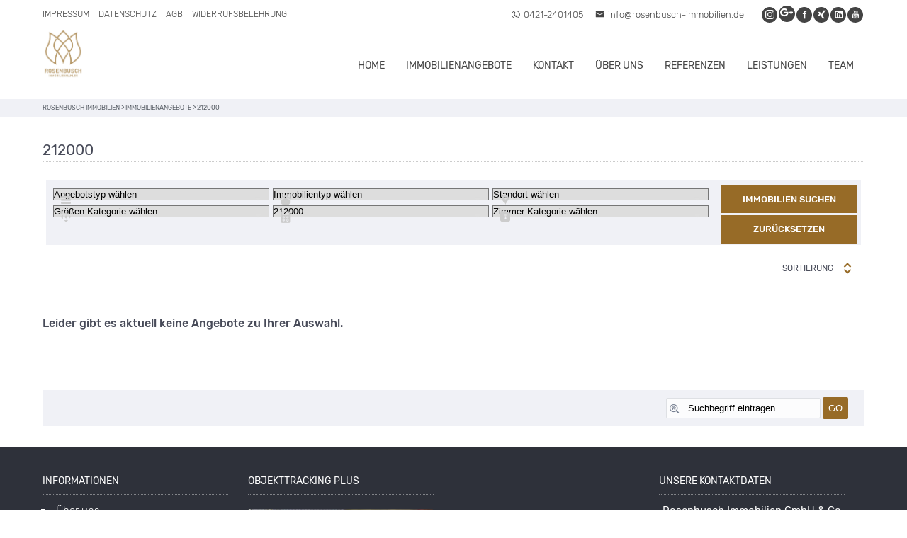

--- FILE ---
content_type: text/html; charset=UTF-8
request_url: https://rosenbusch-immobilien.de/preiskategorie/212000/
body_size: 26571
content:
<!DOCTYPE HTML>
<html xmlns="http://www.w3.org/1999/xhtml" lang="de">
<head><meta http-equiv="Content-Type" content="text/html; charset=UTF-8" /><script>if(navigator.userAgent.match(/MSIE|Internet Explorer/i)||navigator.userAgent.match(/Trident\/7\..*?rv:11/i)){var href=document.location.href;if(!href.match(/[?&]nowprocket/)){if(href.indexOf("?")==-1){if(href.indexOf("#")==-1){document.location.href=href+"?nowprocket=1"}else{document.location.href=href.replace("#","?nowprocket=1#")}}else{if(href.indexOf("#")==-1){document.location.href=href+"&nowprocket=1"}else{document.location.href=href.replace("#","&nowprocket=1#")}}}}</script><script>(()=>{class RocketLazyLoadScripts{constructor(){this.v="2.0.4",this.userEvents=["keydown","keyup","mousedown","mouseup","mousemove","mouseover","mouseout","touchmove","touchstart","touchend","touchcancel","wheel","click","dblclick","input"],this.attributeEvents=["onblur","onclick","oncontextmenu","ondblclick","onfocus","onmousedown","onmouseenter","onmouseleave","onmousemove","onmouseout","onmouseover","onmouseup","onmousewheel","onscroll","onsubmit"]}async t(){this.i(),this.o(),/iP(ad|hone)/.test(navigator.userAgent)&&this.h(),this.u(),this.l(this),this.m(),this.k(this),this.p(this),this._(),await Promise.all([this.R(),this.L()]),this.lastBreath=Date.now(),this.S(this),this.P(),this.D(),this.O(),this.M(),await this.C(this.delayedScripts.normal),await this.C(this.delayedScripts.defer),await this.C(this.delayedScripts.async),await this.T(),await this.F(),await this.j(),await this.A(),window.dispatchEvent(new Event("rocket-allScriptsLoaded")),this.everythingLoaded=!0,this.lastTouchEnd&&await new Promise(t=>setTimeout(t,500-Date.now()+this.lastTouchEnd)),this.I(),this.H(),this.U(),this.W()}i(){this.CSPIssue=sessionStorage.getItem("rocketCSPIssue"),document.addEventListener("securitypolicyviolation",t=>{this.CSPIssue||"script-src-elem"!==t.violatedDirective||"data"!==t.blockedURI||(this.CSPIssue=!0,sessionStorage.setItem("rocketCSPIssue",!0))},{isRocket:!0})}o(){window.addEventListener("pageshow",t=>{this.persisted=t.persisted,this.realWindowLoadedFired=!0},{isRocket:!0}),window.addEventListener("pagehide",()=>{this.onFirstUserAction=null},{isRocket:!0})}h(){let t;function e(e){t=e}window.addEventListener("touchstart",e,{isRocket:!0}),window.addEventListener("touchend",function i(o){o.changedTouches[0]&&t.changedTouches[0]&&Math.abs(o.changedTouches[0].pageX-t.changedTouches[0].pageX)<10&&Math.abs(o.changedTouches[0].pageY-t.changedTouches[0].pageY)<10&&o.timeStamp-t.timeStamp<200&&(window.removeEventListener("touchstart",e,{isRocket:!0}),window.removeEventListener("touchend",i,{isRocket:!0}),"INPUT"===o.target.tagName&&"text"===o.target.type||(o.target.dispatchEvent(new TouchEvent("touchend",{target:o.target,bubbles:!0})),o.target.dispatchEvent(new MouseEvent("mouseover",{target:o.target,bubbles:!0})),o.target.dispatchEvent(new PointerEvent("click",{target:o.target,bubbles:!0,cancelable:!0,detail:1,clientX:o.changedTouches[0].clientX,clientY:o.changedTouches[0].clientY})),event.preventDefault()))},{isRocket:!0})}q(t){this.userActionTriggered||("mousemove"!==t.type||this.firstMousemoveIgnored?"keyup"===t.type||"mouseover"===t.type||"mouseout"===t.type||(this.userActionTriggered=!0,this.onFirstUserAction&&this.onFirstUserAction()):this.firstMousemoveIgnored=!0),"click"===t.type&&t.preventDefault(),t.stopPropagation(),t.stopImmediatePropagation(),"touchstart"===this.lastEvent&&"touchend"===t.type&&(this.lastTouchEnd=Date.now()),"click"===t.type&&(this.lastTouchEnd=0),this.lastEvent=t.type,t.composedPath&&t.composedPath()[0].getRootNode()instanceof ShadowRoot&&(t.rocketTarget=t.composedPath()[0]),this.savedUserEvents.push(t)}u(){this.savedUserEvents=[],this.userEventHandler=this.q.bind(this),this.userEvents.forEach(t=>window.addEventListener(t,this.userEventHandler,{passive:!1,isRocket:!0})),document.addEventListener("visibilitychange",this.userEventHandler,{isRocket:!0})}U(){this.userEvents.forEach(t=>window.removeEventListener(t,this.userEventHandler,{passive:!1,isRocket:!0})),document.removeEventListener("visibilitychange",this.userEventHandler,{isRocket:!0}),this.savedUserEvents.forEach(t=>{(t.rocketTarget||t.target).dispatchEvent(new window[t.constructor.name](t.type,t))})}m(){const t="return false",e=Array.from(this.attributeEvents,t=>"data-rocket-"+t),i="["+this.attributeEvents.join("],[")+"]",o="[data-rocket-"+this.attributeEvents.join("],[data-rocket-")+"]",s=(e,i,o)=>{o&&o!==t&&(e.setAttribute("data-rocket-"+i,o),e["rocket"+i]=new Function("event",o),e.setAttribute(i,t))};new MutationObserver(t=>{for(const n of t)"attributes"===n.type&&(n.attributeName.startsWith("data-rocket-")||this.everythingLoaded?n.attributeName.startsWith("data-rocket-")&&this.everythingLoaded&&this.N(n.target,n.attributeName.substring(12)):s(n.target,n.attributeName,n.target.getAttribute(n.attributeName))),"childList"===n.type&&n.addedNodes.forEach(t=>{if(t.nodeType===Node.ELEMENT_NODE)if(this.everythingLoaded)for(const i of[t,...t.querySelectorAll(o)])for(const t of i.getAttributeNames())e.includes(t)&&this.N(i,t.substring(12));else for(const e of[t,...t.querySelectorAll(i)])for(const t of e.getAttributeNames())this.attributeEvents.includes(t)&&s(e,t,e.getAttribute(t))})}).observe(document,{subtree:!0,childList:!0,attributeFilter:[...this.attributeEvents,...e]})}I(){this.attributeEvents.forEach(t=>{document.querySelectorAll("[data-rocket-"+t+"]").forEach(e=>{this.N(e,t)})})}N(t,e){const i=t.getAttribute("data-rocket-"+e);i&&(t.setAttribute(e,i),t.removeAttribute("data-rocket-"+e))}k(t){Object.defineProperty(HTMLElement.prototype,"onclick",{get(){return this.rocketonclick||null},set(e){this.rocketonclick=e,this.setAttribute(t.everythingLoaded?"onclick":"data-rocket-onclick","this.rocketonclick(event)")}})}S(t){function e(e,i){let o=e[i];e[i]=null,Object.defineProperty(e,i,{get:()=>o,set(s){t.everythingLoaded?o=s:e["rocket"+i]=o=s}})}e(document,"onreadystatechange"),e(window,"onload"),e(window,"onpageshow");try{Object.defineProperty(document,"readyState",{get:()=>t.rocketReadyState,set(e){t.rocketReadyState=e},configurable:!0}),document.readyState="loading"}catch(t){console.log("WPRocket DJE readyState conflict, bypassing")}}l(t){this.originalAddEventListener=EventTarget.prototype.addEventListener,this.originalRemoveEventListener=EventTarget.prototype.removeEventListener,this.savedEventListeners=[],EventTarget.prototype.addEventListener=function(e,i,o){o&&o.isRocket||!t.B(e,this)&&!t.userEvents.includes(e)||t.B(e,this)&&!t.userActionTriggered||e.startsWith("rocket-")||t.everythingLoaded?t.originalAddEventListener.call(this,e,i,o):(t.savedEventListeners.push({target:this,remove:!1,type:e,func:i,options:o}),"mouseenter"!==e&&"mouseleave"!==e||t.originalAddEventListener.call(this,e,t.savedUserEvents.push,o))},EventTarget.prototype.removeEventListener=function(e,i,o){o&&o.isRocket||!t.B(e,this)&&!t.userEvents.includes(e)||t.B(e,this)&&!t.userActionTriggered||e.startsWith("rocket-")||t.everythingLoaded?t.originalRemoveEventListener.call(this,e,i,o):t.savedEventListeners.push({target:this,remove:!0,type:e,func:i,options:o})}}J(t,e){this.savedEventListeners=this.savedEventListeners.filter(i=>{let o=i.type,s=i.target||window;return e!==o||t!==s||(this.B(o,s)&&(i.type="rocket-"+o),this.$(i),!1)})}H(){EventTarget.prototype.addEventListener=this.originalAddEventListener,EventTarget.prototype.removeEventListener=this.originalRemoveEventListener,this.savedEventListeners.forEach(t=>this.$(t))}$(t){t.remove?this.originalRemoveEventListener.call(t.target,t.type,t.func,t.options):this.originalAddEventListener.call(t.target,t.type,t.func,t.options)}p(t){let e;function i(e){return t.everythingLoaded?e:e.split(" ").map(t=>"load"===t||t.startsWith("load.")?"rocket-jquery-load":t).join(" ")}function o(o){function s(e){const s=o.fn[e];o.fn[e]=o.fn.init.prototype[e]=function(){return this[0]===window&&t.userActionTriggered&&("string"==typeof arguments[0]||arguments[0]instanceof String?arguments[0]=i(arguments[0]):"object"==typeof arguments[0]&&Object.keys(arguments[0]).forEach(t=>{const e=arguments[0][t];delete arguments[0][t],arguments[0][i(t)]=e})),s.apply(this,arguments),this}}if(o&&o.fn&&!t.allJQueries.includes(o)){const e={DOMContentLoaded:[],"rocket-DOMContentLoaded":[]};for(const t in e)document.addEventListener(t,()=>{e[t].forEach(t=>t())},{isRocket:!0});o.fn.ready=o.fn.init.prototype.ready=function(i){function s(){parseInt(o.fn.jquery)>2?setTimeout(()=>i.bind(document)(o)):i.bind(document)(o)}return"function"==typeof i&&(t.realDomReadyFired?!t.userActionTriggered||t.fauxDomReadyFired?s():e["rocket-DOMContentLoaded"].push(s):e.DOMContentLoaded.push(s)),o([])},s("on"),s("one"),s("off"),t.allJQueries.push(o)}e=o}t.allJQueries=[],o(window.jQuery),Object.defineProperty(window,"jQuery",{get:()=>e,set(t){o(t)}})}P(){const t=new Map;document.write=document.writeln=function(e){const i=document.currentScript,o=document.createRange(),s=i.parentElement;let n=t.get(i);void 0===n&&(n=i.nextSibling,t.set(i,n));const c=document.createDocumentFragment();o.setStart(c,0),c.appendChild(o.createContextualFragment(e)),s.insertBefore(c,n)}}async R(){return new Promise(t=>{this.userActionTriggered?t():this.onFirstUserAction=t})}async L(){return new Promise(t=>{document.addEventListener("DOMContentLoaded",()=>{this.realDomReadyFired=!0,t()},{isRocket:!0})})}async j(){return this.realWindowLoadedFired?Promise.resolve():new Promise(t=>{window.addEventListener("load",t,{isRocket:!0})})}M(){this.pendingScripts=[];this.scriptsMutationObserver=new MutationObserver(t=>{for(const e of t)e.addedNodes.forEach(t=>{"SCRIPT"!==t.tagName||t.noModule||t.isWPRocket||this.pendingScripts.push({script:t,promise:new Promise(e=>{const i=()=>{const i=this.pendingScripts.findIndex(e=>e.script===t);i>=0&&this.pendingScripts.splice(i,1),e()};t.addEventListener("load",i,{isRocket:!0}),t.addEventListener("error",i,{isRocket:!0}),setTimeout(i,1e3)})})})}),this.scriptsMutationObserver.observe(document,{childList:!0,subtree:!0})}async F(){await this.X(),this.pendingScripts.length?(await this.pendingScripts[0].promise,await this.F()):this.scriptsMutationObserver.disconnect()}D(){this.delayedScripts={normal:[],async:[],defer:[]},document.querySelectorAll("script[type$=rocketlazyloadscript]").forEach(t=>{t.hasAttribute("data-rocket-src")?t.hasAttribute("async")&&!1!==t.async?this.delayedScripts.async.push(t):t.hasAttribute("defer")&&!1!==t.defer||"module"===t.getAttribute("data-rocket-type")?this.delayedScripts.defer.push(t):this.delayedScripts.normal.push(t):this.delayedScripts.normal.push(t)})}async _(){await this.L();let t=[];document.querySelectorAll("script[type$=rocketlazyloadscript][data-rocket-src]").forEach(e=>{let i=e.getAttribute("data-rocket-src");if(i&&!i.startsWith("data:")){i.startsWith("//")&&(i=location.protocol+i);try{const o=new URL(i).origin;o!==location.origin&&t.push({src:o,crossOrigin:e.crossOrigin||"module"===e.getAttribute("data-rocket-type")})}catch(t){}}}),t=[...new Map(t.map(t=>[JSON.stringify(t),t])).values()],this.Y(t,"preconnect")}async G(t){if(await this.K(),!0!==t.noModule||!("noModule"in HTMLScriptElement.prototype))return new Promise(e=>{let i;function o(){(i||t).setAttribute("data-rocket-status","executed"),e()}try{if(navigator.userAgent.includes("Firefox/")||""===navigator.vendor||this.CSPIssue)i=document.createElement("script"),[...t.attributes].forEach(t=>{let e=t.nodeName;"type"!==e&&("data-rocket-type"===e&&(e="type"),"data-rocket-src"===e&&(e="src"),i.setAttribute(e,t.nodeValue))}),t.text&&(i.text=t.text),t.nonce&&(i.nonce=t.nonce),i.hasAttribute("src")?(i.addEventListener("load",o,{isRocket:!0}),i.addEventListener("error",()=>{i.setAttribute("data-rocket-status","failed-network"),e()},{isRocket:!0}),setTimeout(()=>{i.isConnected||e()},1)):(i.text=t.text,o()),i.isWPRocket=!0,t.parentNode.replaceChild(i,t);else{const i=t.getAttribute("data-rocket-type"),s=t.getAttribute("data-rocket-src");i?(t.type=i,t.removeAttribute("data-rocket-type")):t.removeAttribute("type"),t.addEventListener("load",o,{isRocket:!0}),t.addEventListener("error",i=>{this.CSPIssue&&i.target.src.startsWith("data:")?(console.log("WPRocket: CSP fallback activated"),t.removeAttribute("src"),this.G(t).then(e)):(t.setAttribute("data-rocket-status","failed-network"),e())},{isRocket:!0}),s?(t.fetchPriority="high",t.removeAttribute("data-rocket-src"),t.src=s):t.src="data:text/javascript;base64,"+window.btoa(unescape(encodeURIComponent(t.text)))}}catch(i){t.setAttribute("data-rocket-status","failed-transform"),e()}});t.setAttribute("data-rocket-status","skipped")}async C(t){const e=t.shift();return e?(e.isConnected&&await this.G(e),this.C(t)):Promise.resolve()}O(){this.Y([...this.delayedScripts.normal,...this.delayedScripts.defer,...this.delayedScripts.async],"preload")}Y(t,e){this.trash=this.trash||[];let i=!0;var o=document.createDocumentFragment();t.forEach(t=>{const s=t.getAttribute&&t.getAttribute("data-rocket-src")||t.src;if(s&&!s.startsWith("data:")){const n=document.createElement("link");n.href=s,n.rel=e,"preconnect"!==e&&(n.as="script",n.fetchPriority=i?"high":"low"),t.getAttribute&&"module"===t.getAttribute("data-rocket-type")&&(n.crossOrigin=!0),t.crossOrigin&&(n.crossOrigin=t.crossOrigin),t.integrity&&(n.integrity=t.integrity),t.nonce&&(n.nonce=t.nonce),o.appendChild(n),this.trash.push(n),i=!1}}),document.head.appendChild(o)}W(){this.trash.forEach(t=>t.remove())}async T(){try{document.readyState="interactive"}catch(t){}this.fauxDomReadyFired=!0;try{await this.K(),this.J(document,"readystatechange"),document.dispatchEvent(new Event("rocket-readystatechange")),await this.K(),document.rocketonreadystatechange&&document.rocketonreadystatechange(),await this.K(),this.J(document,"DOMContentLoaded"),document.dispatchEvent(new Event("rocket-DOMContentLoaded")),await this.K(),this.J(window,"DOMContentLoaded"),window.dispatchEvent(new Event("rocket-DOMContentLoaded"))}catch(t){console.error(t)}}async A(){try{document.readyState="complete"}catch(t){}try{await this.K(),this.J(document,"readystatechange"),document.dispatchEvent(new Event("rocket-readystatechange")),await this.K(),document.rocketonreadystatechange&&document.rocketonreadystatechange(),await this.K(),this.J(window,"load"),window.dispatchEvent(new Event("rocket-load")),await this.K(),window.rocketonload&&window.rocketonload(),await this.K(),this.allJQueries.forEach(t=>t(window).trigger("rocket-jquery-load")),await this.K(),this.J(window,"pageshow");const t=new Event("rocket-pageshow");t.persisted=this.persisted,window.dispatchEvent(t),await this.K(),window.rocketonpageshow&&window.rocketonpageshow({persisted:this.persisted})}catch(t){console.error(t)}}async K(){Date.now()-this.lastBreath>45&&(await this.X(),this.lastBreath=Date.now())}async X(){return document.hidden?new Promise(t=>setTimeout(t)):new Promise(t=>requestAnimationFrame(t))}B(t,e){return e===document&&"readystatechange"===t||(e===document&&"DOMContentLoaded"===t||(e===window&&"DOMContentLoaded"===t||(e===window&&"load"===t||e===window&&"pageshow"===t)))}static run(){(new RocketLazyLoadScripts).t()}}RocketLazyLoadScripts.run()})();</script>

<meta http-equiv="X-UA-Compatible" content="IE=edge" />
<meta name="viewport" content="width=device-width, initial-scale=1" />
<link rel="pingback" href="https://rosenbusch-immobilien.de/xmlrpc.php" />
<meta name='robots' content='index, follow, max-image-preview:large, max-snippet:-1, max-video-preview:-1' />

	<!-- This site is optimized with the Yoast SEO plugin v26.7 - https://yoast.com/wordpress/plugins/seo/ -->
	<title>212000 Archive - Rosenbusch Immobilien</title>
	<link rel="canonical" href="https://rosenbusch-immobilien.de/preiskategorie/212000/" />
	<meta property="og:locale" content="de_DE" />
	<meta property="og:type" content="article" />
	<meta property="og:title" content="212000 Archive - Rosenbusch Immobilien" />
	<meta property="og:url" content="https://rosenbusch-immobilien.de/preiskategorie/212000/" />
	<meta property="og:site_name" content="Rosenbusch Immobilien" />
	<meta name="twitter:card" content="summary_large_image" />
	<script type="application/ld+json" class="yoast-schema-graph">{"@context":"https://schema.org","@graph":[{"@type":"CollectionPage","@id":"https://rosenbusch-immobilien.de/preiskategorie/212000/","url":"https://rosenbusch-immobilien.de/preiskategorie/212000/","name":"212000 Archive - Rosenbusch Immobilien","isPartOf":{"@id":"https://rosenbusch-immobilien.de/#website"},"breadcrumb":{"@id":"https://rosenbusch-immobilien.de/preiskategorie/212000/#breadcrumb"},"inLanguage":"de"},{"@type":"BreadcrumbList","@id":"https://rosenbusch-immobilien.de/preiskategorie/212000/#breadcrumb","itemListElement":[{"@type":"ListItem","position":1,"name":"Home","item":"https://rosenbusch-immobilien.de/"},{"@type":"ListItem","position":2,"name":"212000"}]},{"@type":"WebSite","@id":"https://rosenbusch-immobilien.de/#website","url":"https://rosenbusch-immobilien.de/","name":"Rosenbusch Immobilien","description":"Immobilienmakler Bremen","publisher":{"@id":"https://rosenbusch-immobilien.de/#organization"},"potentialAction":[{"@type":"SearchAction","target":{"@type":"EntryPoint","urlTemplate":"https://rosenbusch-immobilien.de/?s={search_term_string}"},"query-input":{"@type":"PropertyValueSpecification","valueRequired":true,"valueName":"search_term_string"}}],"inLanguage":"de"},{"@type":"Organization","@id":"https://rosenbusch-immobilien.de/#organization","name":"Rosenbusch Immobilien","url":"https://rosenbusch-immobilien.de/","logo":{"@type":"ImageObject","inLanguage":"de","@id":"https://rosenbusch-immobilien.de/#/schema/logo/image/","url":"https://rosenbusch-immobilien.de/wp-content/uploads/2021/04/rosenbusch-immobilien-thumb-google.jpg","contentUrl":"https://rosenbusch-immobilien.de/wp-content/uploads/2021/04/rosenbusch-immobilien-thumb-google.jpg","width":400,"height":415,"caption":"Rosenbusch Immobilien"},"image":{"@id":"https://rosenbusch-immobilien.de/#/schema/logo/image/"},"sameAs":["https://www.facebook.com/Rosenbusch.Immobilien"]}]}</script>
	<!-- / Yoast SEO plugin. -->



<link rel="alternate" type="application/rss+xml" title="Rosenbusch Immobilien &raquo; Feed" href="https://rosenbusch-immobilien.de/feed/" />
<link rel="alternate" type="application/rss+xml" title="Rosenbusch Immobilien &raquo; Kommentar-Feed" href="https://rosenbusch-immobilien.de/comments/feed/" />
<link rel="alternate" type="application/rss+xml" title="Rosenbusch Immobilien &raquo; 212000 Preis-Kategorie Feed" href="https://rosenbusch-immobilien.de/preiskategorie/212000/feed/" />
<style id='wp-img-auto-sizes-contain-inline-css' type='text/css'>
img:is([sizes=auto i],[sizes^="auto," i]){contain-intrinsic-size:3000px 1500px}
/*# sourceURL=wp-img-auto-sizes-contain-inline-css */
</style>
<style id='wp-emoji-styles-inline-css' type='text/css'>

	img.wp-smiley, img.emoji {
		display: inline !important;
		border: none !important;
		box-shadow: none !important;
		height: 1em !important;
		width: 1em !important;
		margin: 0 0.07em !important;
		vertical-align: -0.1em !important;
		background: none !important;
		padding: 0 !important;
	}
/*# sourceURL=wp-emoji-styles-inline-css */
</style>
<style id='wp-block-library-inline-css' type='text/css'>
:root{--wp-block-synced-color:#7a00df;--wp-block-synced-color--rgb:122,0,223;--wp-bound-block-color:var(--wp-block-synced-color);--wp-editor-canvas-background:#ddd;--wp-admin-theme-color:#007cba;--wp-admin-theme-color--rgb:0,124,186;--wp-admin-theme-color-darker-10:#006ba1;--wp-admin-theme-color-darker-10--rgb:0,107,160.5;--wp-admin-theme-color-darker-20:#005a87;--wp-admin-theme-color-darker-20--rgb:0,90,135;--wp-admin-border-width-focus:2px}@media (min-resolution:192dpi){:root{--wp-admin-border-width-focus:1.5px}}.wp-element-button{cursor:pointer}:root .has-very-light-gray-background-color{background-color:#eee}:root .has-very-dark-gray-background-color{background-color:#313131}:root .has-very-light-gray-color{color:#eee}:root .has-very-dark-gray-color{color:#313131}:root .has-vivid-green-cyan-to-vivid-cyan-blue-gradient-background{background:linear-gradient(135deg,#00d084,#0693e3)}:root .has-purple-crush-gradient-background{background:linear-gradient(135deg,#34e2e4,#4721fb 50%,#ab1dfe)}:root .has-hazy-dawn-gradient-background{background:linear-gradient(135deg,#faaca8,#dad0ec)}:root .has-subdued-olive-gradient-background{background:linear-gradient(135deg,#fafae1,#67a671)}:root .has-atomic-cream-gradient-background{background:linear-gradient(135deg,#fdd79a,#004a59)}:root .has-nightshade-gradient-background{background:linear-gradient(135deg,#330968,#31cdcf)}:root .has-midnight-gradient-background{background:linear-gradient(135deg,#020381,#2874fc)}:root{--wp--preset--font-size--normal:16px;--wp--preset--font-size--huge:42px}.has-regular-font-size{font-size:1em}.has-larger-font-size{font-size:2.625em}.has-normal-font-size{font-size:var(--wp--preset--font-size--normal)}.has-huge-font-size{font-size:var(--wp--preset--font-size--huge)}.has-text-align-center{text-align:center}.has-text-align-left{text-align:left}.has-text-align-right{text-align:right}.has-fit-text{white-space:nowrap!important}#end-resizable-editor-section{display:none}.aligncenter{clear:both}.items-justified-left{justify-content:flex-start}.items-justified-center{justify-content:center}.items-justified-right{justify-content:flex-end}.items-justified-space-between{justify-content:space-between}.screen-reader-text{border:0;clip-path:inset(50%);height:1px;margin:-1px;overflow:hidden;padding:0;position:absolute;width:1px;word-wrap:normal!important}.screen-reader-text:focus{background-color:#ddd;clip-path:none;color:#444;display:block;font-size:1em;height:auto;left:5px;line-height:normal;padding:15px 23px 14px;text-decoration:none;top:5px;width:auto;z-index:100000}html :where(.has-border-color){border-style:solid}html :where([style*=border-top-color]){border-top-style:solid}html :where([style*=border-right-color]){border-right-style:solid}html :where([style*=border-bottom-color]){border-bottom-style:solid}html :where([style*=border-left-color]){border-left-style:solid}html :where([style*=border-width]){border-style:solid}html :where([style*=border-top-width]){border-top-style:solid}html :where([style*=border-right-width]){border-right-style:solid}html :where([style*=border-bottom-width]){border-bottom-style:solid}html :where([style*=border-left-width]){border-left-style:solid}html :where(img[class*=wp-image-]){height:auto;max-width:100%}:where(figure){margin:0 0 1em}html :where(.is-position-sticky){--wp-admin--admin-bar--position-offset:var(--wp-admin--admin-bar--height,0px)}@media screen and (max-width:600px){html :where(.is-position-sticky){--wp-admin--admin-bar--position-offset:0px}}

/*# sourceURL=wp-block-library-inline-css */
</style><style id='global-styles-inline-css' type='text/css'>
:root{--wp--preset--aspect-ratio--square: 1;--wp--preset--aspect-ratio--4-3: 4/3;--wp--preset--aspect-ratio--3-4: 3/4;--wp--preset--aspect-ratio--3-2: 3/2;--wp--preset--aspect-ratio--2-3: 2/3;--wp--preset--aspect-ratio--16-9: 16/9;--wp--preset--aspect-ratio--9-16: 9/16;--wp--preset--color--black: #000000;--wp--preset--color--cyan-bluish-gray: #abb8c3;--wp--preset--color--white: #ffffff;--wp--preset--color--pale-pink: #f78da7;--wp--preset--color--vivid-red: #cf2e2e;--wp--preset--color--luminous-vivid-orange: #ff6900;--wp--preset--color--luminous-vivid-amber: #fcb900;--wp--preset--color--light-green-cyan: #7bdcb5;--wp--preset--color--vivid-green-cyan: #00d084;--wp--preset--color--pale-cyan-blue: #8ed1fc;--wp--preset--color--vivid-cyan-blue: #0693e3;--wp--preset--color--vivid-purple: #9b51e0;--wp--preset--gradient--vivid-cyan-blue-to-vivid-purple: linear-gradient(135deg,rgb(6,147,227) 0%,rgb(155,81,224) 100%);--wp--preset--gradient--light-green-cyan-to-vivid-green-cyan: linear-gradient(135deg,rgb(122,220,180) 0%,rgb(0,208,130) 100%);--wp--preset--gradient--luminous-vivid-amber-to-luminous-vivid-orange: linear-gradient(135deg,rgb(252,185,0) 0%,rgb(255,105,0) 100%);--wp--preset--gradient--luminous-vivid-orange-to-vivid-red: linear-gradient(135deg,rgb(255,105,0) 0%,rgb(207,46,46) 100%);--wp--preset--gradient--very-light-gray-to-cyan-bluish-gray: linear-gradient(135deg,rgb(238,238,238) 0%,rgb(169,184,195) 100%);--wp--preset--gradient--cool-to-warm-spectrum: linear-gradient(135deg,rgb(74,234,220) 0%,rgb(151,120,209) 20%,rgb(207,42,186) 40%,rgb(238,44,130) 60%,rgb(251,105,98) 80%,rgb(254,248,76) 100%);--wp--preset--gradient--blush-light-purple: linear-gradient(135deg,rgb(255,206,236) 0%,rgb(152,150,240) 100%);--wp--preset--gradient--blush-bordeaux: linear-gradient(135deg,rgb(254,205,165) 0%,rgb(254,45,45) 50%,rgb(107,0,62) 100%);--wp--preset--gradient--luminous-dusk: linear-gradient(135deg,rgb(255,203,112) 0%,rgb(199,81,192) 50%,rgb(65,88,208) 100%);--wp--preset--gradient--pale-ocean: linear-gradient(135deg,rgb(255,245,203) 0%,rgb(182,227,212) 50%,rgb(51,167,181) 100%);--wp--preset--gradient--electric-grass: linear-gradient(135deg,rgb(202,248,128) 0%,rgb(113,206,126) 100%);--wp--preset--gradient--midnight: linear-gradient(135deg,rgb(2,3,129) 0%,rgb(40,116,252) 100%);--wp--preset--font-size--small: 13px;--wp--preset--font-size--medium: 20px;--wp--preset--font-size--large: 36px;--wp--preset--font-size--x-large: 42px;--wp--preset--font-size--regular: 18px;--wp--preset--spacing--20: 0.44rem;--wp--preset--spacing--30: 0.67rem;--wp--preset--spacing--40: 1rem;--wp--preset--spacing--50: 1.5rem;--wp--preset--spacing--60: 2.25rem;--wp--preset--spacing--70: 3.38rem;--wp--preset--spacing--80: 5.06rem;--wp--preset--shadow--natural: 6px 6px 9px rgba(0, 0, 0, 0.2);--wp--preset--shadow--deep: 12px 12px 50px rgba(0, 0, 0, 0.4);--wp--preset--shadow--sharp: 6px 6px 0px rgba(0, 0, 0, 0.2);--wp--preset--shadow--outlined: 6px 6px 0px -3px rgb(255, 255, 255), 6px 6px rgb(0, 0, 0);--wp--preset--shadow--crisp: 6px 6px 0px rgb(0, 0, 0);}:where(.is-layout-flex){gap: 0.5em;}:where(.is-layout-grid){gap: 0.5em;}body .is-layout-flex{display: flex;}.is-layout-flex{flex-wrap: wrap;align-items: center;}.is-layout-flex > :is(*, div){margin: 0;}body .is-layout-grid{display: grid;}.is-layout-grid > :is(*, div){margin: 0;}:where(.wp-block-columns.is-layout-flex){gap: 2em;}:where(.wp-block-columns.is-layout-grid){gap: 2em;}:where(.wp-block-post-template.is-layout-flex){gap: 1.25em;}:where(.wp-block-post-template.is-layout-grid){gap: 1.25em;}.has-black-color{color: var(--wp--preset--color--black) !important;}.has-cyan-bluish-gray-color{color: var(--wp--preset--color--cyan-bluish-gray) !important;}.has-white-color{color: var(--wp--preset--color--white) !important;}.has-pale-pink-color{color: var(--wp--preset--color--pale-pink) !important;}.has-vivid-red-color{color: var(--wp--preset--color--vivid-red) !important;}.has-luminous-vivid-orange-color{color: var(--wp--preset--color--luminous-vivid-orange) !important;}.has-luminous-vivid-amber-color{color: var(--wp--preset--color--luminous-vivid-amber) !important;}.has-light-green-cyan-color{color: var(--wp--preset--color--light-green-cyan) !important;}.has-vivid-green-cyan-color{color: var(--wp--preset--color--vivid-green-cyan) !important;}.has-pale-cyan-blue-color{color: var(--wp--preset--color--pale-cyan-blue) !important;}.has-vivid-cyan-blue-color{color: var(--wp--preset--color--vivid-cyan-blue) !important;}.has-vivid-purple-color{color: var(--wp--preset--color--vivid-purple) !important;}.has-black-background-color{background-color: var(--wp--preset--color--black) !important;}.has-cyan-bluish-gray-background-color{background-color: var(--wp--preset--color--cyan-bluish-gray) !important;}.has-white-background-color{background-color: var(--wp--preset--color--white) !important;}.has-pale-pink-background-color{background-color: var(--wp--preset--color--pale-pink) !important;}.has-vivid-red-background-color{background-color: var(--wp--preset--color--vivid-red) !important;}.has-luminous-vivid-orange-background-color{background-color: var(--wp--preset--color--luminous-vivid-orange) !important;}.has-luminous-vivid-amber-background-color{background-color: var(--wp--preset--color--luminous-vivid-amber) !important;}.has-light-green-cyan-background-color{background-color: var(--wp--preset--color--light-green-cyan) !important;}.has-vivid-green-cyan-background-color{background-color: var(--wp--preset--color--vivid-green-cyan) !important;}.has-pale-cyan-blue-background-color{background-color: var(--wp--preset--color--pale-cyan-blue) !important;}.has-vivid-cyan-blue-background-color{background-color: var(--wp--preset--color--vivid-cyan-blue) !important;}.has-vivid-purple-background-color{background-color: var(--wp--preset--color--vivid-purple) !important;}.has-black-border-color{border-color: var(--wp--preset--color--black) !important;}.has-cyan-bluish-gray-border-color{border-color: var(--wp--preset--color--cyan-bluish-gray) !important;}.has-white-border-color{border-color: var(--wp--preset--color--white) !important;}.has-pale-pink-border-color{border-color: var(--wp--preset--color--pale-pink) !important;}.has-vivid-red-border-color{border-color: var(--wp--preset--color--vivid-red) !important;}.has-luminous-vivid-orange-border-color{border-color: var(--wp--preset--color--luminous-vivid-orange) !important;}.has-luminous-vivid-amber-border-color{border-color: var(--wp--preset--color--luminous-vivid-amber) !important;}.has-light-green-cyan-border-color{border-color: var(--wp--preset--color--light-green-cyan) !important;}.has-vivid-green-cyan-border-color{border-color: var(--wp--preset--color--vivid-green-cyan) !important;}.has-pale-cyan-blue-border-color{border-color: var(--wp--preset--color--pale-cyan-blue) !important;}.has-vivid-cyan-blue-border-color{border-color: var(--wp--preset--color--vivid-cyan-blue) !important;}.has-vivid-purple-border-color{border-color: var(--wp--preset--color--vivid-purple) !important;}.has-vivid-cyan-blue-to-vivid-purple-gradient-background{background: var(--wp--preset--gradient--vivid-cyan-blue-to-vivid-purple) !important;}.has-light-green-cyan-to-vivid-green-cyan-gradient-background{background: var(--wp--preset--gradient--light-green-cyan-to-vivid-green-cyan) !important;}.has-luminous-vivid-amber-to-luminous-vivid-orange-gradient-background{background: var(--wp--preset--gradient--luminous-vivid-amber-to-luminous-vivid-orange) !important;}.has-luminous-vivid-orange-to-vivid-red-gradient-background{background: var(--wp--preset--gradient--luminous-vivid-orange-to-vivid-red) !important;}.has-very-light-gray-to-cyan-bluish-gray-gradient-background{background: var(--wp--preset--gradient--very-light-gray-to-cyan-bluish-gray) !important;}.has-cool-to-warm-spectrum-gradient-background{background: var(--wp--preset--gradient--cool-to-warm-spectrum) !important;}.has-blush-light-purple-gradient-background{background: var(--wp--preset--gradient--blush-light-purple) !important;}.has-blush-bordeaux-gradient-background{background: var(--wp--preset--gradient--blush-bordeaux) !important;}.has-luminous-dusk-gradient-background{background: var(--wp--preset--gradient--luminous-dusk) !important;}.has-pale-ocean-gradient-background{background: var(--wp--preset--gradient--pale-ocean) !important;}.has-electric-grass-gradient-background{background: var(--wp--preset--gradient--electric-grass) !important;}.has-midnight-gradient-background{background: var(--wp--preset--gradient--midnight) !important;}.has-small-font-size{font-size: var(--wp--preset--font-size--small) !important;}.has-medium-font-size{font-size: var(--wp--preset--font-size--medium) !important;}.has-large-font-size{font-size: var(--wp--preset--font-size--large) !important;}.has-x-large-font-size{font-size: var(--wp--preset--font-size--x-large) !important;}
/*# sourceURL=global-styles-inline-css */
</style>

<style id='classic-theme-styles-inline-css' type='text/css'>
/*! This file is auto-generated */
.wp-block-button__link{color:#fff;background-color:#32373c;border-radius:9999px;box-shadow:none;text-decoration:none;padding:calc(.667em + 2px) calc(1.333em + 2px);font-size:1.125em}.wp-block-file__button{background:#32373c;color:#fff;text-decoration:none}
/*# sourceURL=/wp-includes/css/classic-themes.min.css */
</style>
<link rel='stylesheet' id='cmplz-general-css' href='https://rosenbusch-immobilien.de/wp-content/plugins/complianz-gdpr/assets/css/cookieblocker.min.css?ver=1765964234' type='text/css' media='all' />
<link data-minify="1" rel='stylesheet' id='parent-style-css' href='https://rosenbusch-immobilien.de/wp-content/cache/background-css/1/rosenbusch-immobilien.de/wp-content/cache/min/1/wp-content/themes/bo-beladomo20/style.css?ver=1760714205&wpr_t=1768883211' type='text/css' media='all' />
<link data-minify="1" rel='stylesheet' id='themestyle-css' href='https://rosenbusch-immobilien.de/wp-content/cache/min/1/wp-content/themes/bo-beladomo20-child/style.css?ver=1760714205' type='text/css' media='all' />
<link rel='stylesheet' id='themeprint-css' href='https://rosenbusch-immobilien.de/wp-content/themes/bo-beladomo20/print.css?ver=1.2' type='text/css' media='print' />
<link data-minify="1" rel='stylesheet' id='slick-css' href='https://rosenbusch-immobilien.de/wp-content/cache/min/1/wp-content/themes/bo-beladomo20/css/slick.css?ver=1760714205' type='text/css' media='all' />
<link rel='stylesheet' id='chosen-css' href='https://rosenbusch-immobilien.de/wp-content/themes/bo-beladomo20/css/chosen.min.css?ver=3.1.0' type='text/css' media='all' />
<link data-minify="1" rel='stylesheet' id='dashicons-css' href='https://rosenbusch-immobilien.de/wp-content/cache/min/1/wp-includes/css/dashicons.min.css?ver=1760714205' type='text/css' media='all' />
<link data-minify="1" rel='stylesheet' id='thickbox-css' href='https://rosenbusch-immobilien.de/wp-content/cache/min/1/wp-includes/js/thickbox/thickbox.css?ver=1760714205' type='text/css' media='all' />
<script type="rocketlazyloadscript" data-rocket-type="text/javascript" async data-rocket-src="https://rosenbusch-immobilien.de/wp-content/plugins/burst-statistics/assets/js/timeme/timeme.min.js?ver=1768839632" id="burst-timeme-js"></script>
<script type="rocketlazyloadscript" data-rocket-type="text/javascript" async data-rocket-src="https://rosenbusch-immobilien.de/wp-content/uploads/burst/js/burst.min.js?ver=1768839637" id="burst-js"></script>
<script type="rocketlazyloadscript" data-rocket-type="text/javascript" data-rocket-src="https://rosenbusch-immobilien.de/wp-includes/js/jquery/jquery.min.js?ver=3.7.1" id="jquery-core-js"></script>
<script type="rocketlazyloadscript" data-rocket-type="text/javascript" data-rocket-src="https://rosenbusch-immobilien.de/wp-includes/js/jquery/jquery-migrate.min.js?ver=3.4.1" id="jquery-migrate-js"></script>
<script type="rocketlazyloadscript" data-rocket-type="text/javascript" data-rocket-src="https://rosenbusch-immobilien.de/wp-content/themes/bo-beladomo20/js/slick.min.js?ver=1.6.0" id="slick-js"></script>
<script type="rocketlazyloadscript" data-rocket-type="text/javascript" data-rocket-src="https://rosenbusch-immobilien.de/wp-content/themes/bo-beladomo20/js/chosen.jquery.min.js?ver=8.2" id="chosen-js"></script>
<link rel="https://api.w.org/" href="https://rosenbusch-immobilien.de/wp-json/" /><link rel="alternate" title="JSON" type="application/json" href="https://rosenbusch-immobilien.de/wp-json/wp/v2/price/467" /><link rel="EditURI" type="application/rsd+xml" title="RSD" href="https://rosenbusch-immobilien.de/xmlrpc.php?rsd" />
<meta name="generator" content="WordPress 6.9" />
			<style>.cmplz-hidden {
					display: none !important;
				}</style><link rel="icon" href="https://rosenbusch-immobilien.de/wp-content/uploads/2025/06/cropped-l-scaled-2-32x32.jpg" sizes="32x32" />
<link rel="icon" href="https://rosenbusch-immobilien.de/wp-content/uploads/2025/06/cropped-l-scaled-2-192x192.jpg" sizes="192x192" />
<link rel="apple-touch-icon" href="https://rosenbusch-immobilien.de/wp-content/uploads/2025/06/cropped-l-scaled-2-180x180.jpg" />
<meta name="msapplication-TileImage" content="https://rosenbusch-immobilien.de/wp-content/uploads/2025/06/cropped-l-scaled-2-270x270.jpg" />
		<style type="text/css" id="wp-custom-css">
			.logo {padding:0;}
#topmenu{margin:15px 0 0 0; }
.fixednav #topmenu{margin:10px 0 0 0;}
#topmenu ul ul {border:1px solid #ebebeb;border-top:none;}

#topmenu ul li a {padding:25px 15px 40px 15px;}

.wp-block-image.alignfull {margin-bottom:-5px;}

.profilemobile, .profilefax {display:none;}

.soldobj,.single-soldobj {display:none;}

.top-socials .google {display:inline !important; padding:5px 1px 3px 1px !important; line-height:1.5em !important;}

.mobile-only {display:none;}	
.desktop-only {display:block}	
.google-only {display:none;}

@media screen and (max-width: 896px)  {
.mobile-only {display:block;}	
.desktop-only {display:none}
#topmenu ul li a {padding:15px;}	
}

.frontvideo {height:600px; overflow:hidden; position:relative; }

.frontvideo video{
  position: relative;
  top: 50%;
  transform: translateY(-50%);
}

figure.wp-block-image.mobile-only {margin-bottom:0; padding-bottom:0;}

.pl {margin-bottom:60px;}

.frontleftcol {padding-left:20px;}
.frontleftcol .content-button a {display:block !important; width:calc(100% - 40px); margin:0 0 2px 0;}


.frontleftcol img {display:block;}

.frontleftcol .content-button:nth-child(10) a {padding:20px; font-size:16px; font-weight:400;}

.frontleftcol .content-button:nth-child(10) .button-left-icon {margin:-20px 10px -18px -20px; padding:18px 10px; }

.circlephone {border-radius:100%;text-align:center;}


@media screen and (max-width: 480px)  {
	.claim h1 {font-size:20px !important;}
.claim-wrapper{padding:5px 10px;}
}

/* 2025 */
article p a {text-decoration:underline}
.content-button a {color:#fff !important}

.bo-taxsearch .chosen-container-single .chosen-single {color:#000 !important}
.bo-taxsearch ul li ul li {color:#000 !important}
.bo-taxsearch ul li select {color:#000 !important}

div.prop-id-search > form#propgrid-searchform > span.objectsearch > input::placeholder {color:#000 }
.page-numbers {font-weight:500; color:#222;}
.post-nav a {color:#222 !important;}
.footer {background:#2e313a !important}
.footer a {color:#fff !important}
.agreelabel a {text-decoration:underline}

.cmplz-message p {font-size:14px !important;}
		</style>
		<noscript><style id="rocket-lazyload-nojs-css">.rll-youtube-player, [data-lazy-src]{display:none !important;}</style></noscript><style type="text/css" id="bo-custom-css">
#header, .topline, #topmenu ul ul {background:#ffffff} 
@media screen and (max-width: 940px)  {#topmenu ul{ background:#ffffff; }}	
#topmenu ul li a,#topmenu ul ul li a,#topmenu ul li:hover ul li a,#topmenu ul li ul li:hover ul li a,.topline-menu ul li a, .topline-content a,.topline-menu ul li.current-menu-item a,.topline-menu ul li a:hover,.topline-content a:hover,.logotitle.logotitle a,.logosubtitle, .topline {color:#444;}.top-socials .smicons span {background:#444;}.topline { border-bottom:1px dotted #f0f1f6;}
.fixednav {border-bottom:1px solid #ccc; box-shadow:0 0 2px rgba(0,0,0,.3);} 	
@media screen and (max-width: 940px)  {
.mobilebutton:after{border-top:5px solid #444;border-bottom:5px solid #444;}.mobilebutton:before{background:#444;}.mobilebutton.menu-opened:after{background:#444;}.mobilebutton.menu-opened:before{background:#444;}#topmenu .submenu-button:after{background:#444;}#topmenu .submenu-button.submenu-opened:after{background:#444;}#topmenu .submenu-button:before{background:#444;}		
} .separator-headline > span,.slogan > span,.bo-taxform-button,.bo-taxsearch button.bo-taxform-button-submit,.bo-taxsearch-sidebar button.bo-taxform-button-submit,#bo-quicksearch-searchform input#searchsubmit,#propgrid-searchform #searchsubmit,button.simplefavorite-button,button.simplefavorite-button.active,.bo-favorites-list,.activatemap .mapwrap .activatemap-button,.activateframe .framewrap .activateframe-button,#tabContainer #tabitems li a:hover,#tabContainer #tabitems li a.active,#tabContainer #tabitems li.ui-state-active a,.request-button a,.content-button a,.cookie-button:hover,#globalmail a,.post-nav .current,.contactform button, .wpcf7 .wpcf7-submit, #respond input#submit,.footer-box input#searchsubmit,.footer-box input#searchsubmit:hover,.sidebarbox input#searchsubmit:hover,.open-mobile-search span {background:#976b27;} button.simplefavorite-button, button.simplefavorite-button.active, .bo-favorites-list {border: 1px solid #976b27;}
.group-title:after,.button-group li.is-checked,.button-group li:hover, .highlight,p a, li a, label a,#topmenu ul li.active > a, #topmenu ul li.current_page_parent > a, #topmenu ul li.current_page_ancestor > a,.preambel, #bo-quicksearch-searchform .objectsearch:before, .bo-quick-select li:after,.propbox .post-more,.propbox .newobj,.bo-top-object-item .newobj, .propbox .soldobj, .carousel-wrapper:hover .car-pager,.propbox button.simplefavorite-button,.activatemap .mapwrap .activatemap-info a, .activateframe .framewrap .activateframe-info a,.single-newobj, .filter-button-group .is-checked,.team-profile-meta a,.tab-box  ul.tabber li a:hover,.tab-box  ul.tabber li a.active,#gototop a,.blog-list-box a:hover,.single-meta a,.postmeta a:hover,.post-nav a,.contactform label.agreelabel a,.sidebarbox ul li:hover:before, .sidebarbox ul li.current_page_item:before, .sidebarbox ul li.current-menu-item:before,.sidebarbox ul li.current-cat a, .sidebarbox ul li.current-cat:before,.sidebarbox li.current-menu-item a, .sidebarbox li.current-cat-item a,.sidebarbox ul [aria-current],#wp-calendar a, figure a,.wp-calendar-nav a, .tagcloud a:hover {color:#976b27;}	button.simplefavorite-button.active {color:#fff;}	
.pagetop,h2 a, h3 a, h4 a, h5 a,h2 a:hover, h3 a:hover, h4 a:hover, h5 a:hover,.breadcrumb a,.mapinfo a,.propbox a,.propbox .soldobj,.propicons-item a,.propaddress:before,.propdocs:before,.propdocs a,.single-soldobj,#tabContainer #tabitems li a,.profilemail a, .profilephone a, .profilemobile a,ul.block-contact-box-list li a,.service-list-box a,.tab-box  ul.tabber li a,.blog-list-box .meta-category a,.blog-list-box a.blog-read-more,.blogbox .meta-category a,.single-post-nav a,.post-more:hover,.content-border-button a,a .ibox3-icon i, a .ibox3-content h3, a .ibox3-content p,.has-background-dim .ibox3-content h3, .has-background-dim .ibox3-content p,.contactform input, .wpcf7 input,.contactform select, .wpcf7 select, .contactform textarea, .wpcf7 textarea,.contactform span i,.wpcf7-form p i,.comment-form a, .comment-list a,.slideprops a, .slick-dots li button:before,.footer-box #map-canvas a { color:#575d65;}	
.bo-taxsearch button.bo-taxform-button-submit:hover,#bo-quicksearch-searchform input#searchsubmit:hover,.requestformtitle,.profile-socials,.smicons span,.request-button a:hover,
.content-button a:hover,.cookie-button,.ibox a.more-link,.ibox2 a.simple-button,.contactform button:hover, .wpcf7 .wpcf7-submit:hover, #respond input#submit:hover,.sidebarbox input#searchsubmit {background:#575d65;}.content-border-button a,.contactform input:focus, .contactform textarea:focus, .wpcf7 input:focus, .wpcf7 textarea:focus {border-color:#575d65; }
.cboxcontent, a.boxbutton {color:#727271; }a.boxbutton {border-color:#727271;}	
 .logo {max-width:60px;}
.fixednav .logo {max-width:60px;} 
@media screen and (max-width: 480px) {.logo img {max-width:120px;}} .bo-taxsearch button.bo-taxform-button-submit, .bo-taxform-button, .bo-taxsearch a.bo-taxform-button-reset.prop-taxsearch2-button-reset {background:#976b27;}
#bo-quicksearch-searchform {background:#f0f1f6}#bo-quicksearch-searchform .objectsearch:before, .bo-quick-select li:after { color:#976B27; } 
#bo-quicksearch-searchform input#searchsubmit {background:#976B27;}
#bo-quicksearch-searchform input#search2submit {background:#32A4FC;}
.bo-quicksearch2-mobile-button, .bo-quicksearch2-mobile-button:after{color:#32A4FC;} 
	
</style>		
<style id="wpr-lazyload-bg-container"></style><style id="wpr-lazyload-bg-exclusion"></style>
<noscript>
<style id="wpr-lazyload-bg-nostyle">.activatemap{--wpr-bg-e269ebcc-fffe-424d-b445-937e88016ca1: url('https://rosenbusch-immobilien.de/wp-content/themes/bo-beladomo20/images/placeholder-maps.jpg');}</style>
</noscript>
<script type="application/javascript">const rocket_pairs = [{"selector":".activatemap","style":".activatemap{--wpr-bg-e269ebcc-fffe-424d-b445-937e88016ca1: url('https:\/\/rosenbusch-immobilien.de\/wp-content\/themes\/bo-beladomo20\/images\/placeholder-maps.jpg');}","hash":"e269ebcc-fffe-424d-b445-937e88016ca1","url":"https:\/\/rosenbusch-immobilien.de\/wp-content\/themes\/bo-beladomo20\/images\/placeholder-maps.jpg"}]; const rocket_excluded_pairs = [];</script><meta name="generator" content="WP Rocket 3.20.3" data-wpr-features="wpr_lazyload_css_bg_img wpr_delay_js wpr_minify_js wpr_lazyload_images wpr_lazyload_iframes wpr_image_dimensions wpr_minify_css wpr_preload_links wpr_desktop" /></head>
<body data-cmplz=1 class="archive tax-price term-467 wp-theme-bo-beladomo20 wp-child-theme-bo-beladomo20-child"  data-burst_id="467" data-burst_type="tax">
<a name="sc" id="sc"></a>	
<div data-rocket-location-hash="202d1f98ddacfbe8385adedbddb96647" class="superwrap">
<div data-rocket-location-hash="4153b3a16b7268607005c311b1dd03ef" class="bo-fullwidth">	
<div data-rocket-location-hash="a56f65f10451bce24713b28bd32f0f21" class="topline"><div class="topline-content clearfix">
<div class="top-left">
<nav class="topline-menu">
<div class="menu-top-container"><ul id="menu-top" class=""><li id="menu-item-10051" class="menu-item menu-item-type-post_type menu-item-object-page menu-item-10051"><a href="https://rosenbusch-immobilien.de/impressum-haftung/">Impressum</a></li>
<li id="menu-item-10050" class="menu-item menu-item-type-post_type menu-item-object-page menu-item-privacy-policy menu-item-10050"><a rel="privacy-policy" href="https://rosenbusch-immobilien.de/datenschutzerklaerung/">Datenschutz</a></li>
<li id="menu-item-10049" class="menu-item menu-item-type-post_type menu-item-object-page menu-item-10049"><a href="https://rosenbusch-immobilien.de/allgemeine-geschaeftsbedingungen/">AGB</a></li>
<li id="menu-item-10149" class="menu-item menu-item-type-post_type menu-item-object-page menu-item-10149"><a href="https://rosenbusch-immobilien.de/widerrufsbelehrung/">Widerrufsbelehrung</a></li>
</ul></div></nav><!-- eof menu -->
</div>
<div class="top-right">
<div class="topline-data">
<span><a href="tel:04212401405"><i class="icofont-phone-circle"></i>0421-2401405</a></span>
<span><a href="mailto:info@rosenbusch-immobilien.de"><i class="icofont-envelope"></i>info@rosenbusch-immobilien.de</a></span>
<div class="top-socials"><div class="smicons clearfix"><a title="Instagram" target="_blank" href="https://www.instagram.com/andreas_rosenbusch?igsh=ODA1NTc5OTg5Nw=="><span class="insta"></span></a><a title="Google" target="_blank" href="https://www.makler-empfehlung.de/immobilienmakler/26529"><span class="google"></span></a><a title="Facebook" target="_blank" href="https://www.facebook.com/Rosenbusch.Immobilien/"><span class="fb"></span></a><a title="Xing" target="_blank" href="https://www.xing.com/profile/Andreas_Rosenbusch2/cv?sc_o=mxb_p"><span class="xing"></span></a><a title="LinkedIn" target="_blank" href="https://www.linkedin.com/in/andreas-rosenbusch-7965a5169/"><span class="linked"></span></a><a title="Youtube" target="_blank" href="https://www.youtube.com/channel/UC_ic2fy0R9ZxjcVh2Wn2C8w"><span class="yt"></span></a></div></div></div>   
</div>
</div></div>
	
<div data-rocket-location-hash="4c0bf78c47c78da60d59ccfd9f86e974" class="wrapper">
<header id="header" class="clearfix">
<section class="content clearfix">
<div class="header-left">
<div class="logo">
<a href="https://rosenbusch-immobilien.de/" title="Startseite"><img width="1996" height="2560" src="data:image/svg+xml,%3Csvg%20xmlns='http://www.w3.org/2000/svg'%20viewBox='0%200%201996%202560'%3E%3C/svg%3E" alt="" data-lazy-src="https://rosenbusch-immobilien.de/wp-content/uploads/2025/01/HP-scaled.jpg" /><noscript><img width="1996" height="2560" src="https://rosenbusch-immobilien.de/wp-content/uploads/2025/01/HP-scaled.jpg" alt="" /></noscript></a>
</div><!-- eof logo -->
</div><!-- eof top-left -->
<div class="header-right">
<nav id="topmenu">
<div id="head-mobile"></div>
<div class="mobilebutton"></div>
<ul id="menu-m2" class=""><li id="menu-item-11478" class="menu-item menu-item-type-post_type menu-item-object-page menu-item-home menu-item-11478"><a href="https://rosenbusch-immobilien.de/">Home</a></li>
<li id="menu-item-6265" class="immo menu-item menu-item-type-post_type menu-item-object-page menu-item-6265"><a href="https://rosenbusch-immobilien.de/immobilien/">Immobilienangebote</a></li>
<li id="menu-item-6343" class="menu-item menu-item-type-post_type menu-item-object-page menu-item-6343"><a href="https://rosenbusch-immobilien.de/kontakt-makler-fuer-immobilien-bremen/">Kontakt</a></li>
<li id="menu-item-9469" class="menu-item menu-item-type-post_type menu-item-object-page menu-item-9469"><a href="https://rosenbusch-immobilien.de/makler-immobilien-in-bremen/">Über uns</a></li>
<li id="menu-item-7914" class="menu-item menu-item-type-post_type menu-item-object-page menu-item-has-children menu-item-7914"><a href="https://rosenbusch-immobilien.de/referenzen-2/">Referenzen</a>
<ul class="sub-menu">
	<li id="menu-item-13975" class="menu-item menu-item-type-post_type menu-item-object-post menu-item-13975"><a href="https://rosenbusch-immobilien.de/auszeichnungen/">Auszeichnungen</a></li>
	<li id="menu-item-6416" class="menu-item menu-item-type-post_type menu-item-object-page menu-item-6416"><a href="https://rosenbusch-immobilien.de/referenzen/">Verkaufte Immobilien</a></li>
	<li id="menu-item-10598" class="menu-item menu-item-type-post_type menu-item-object-post menu-item-10598"><a href="https://rosenbusch-immobilien.de/das-sagen-unsere-kunden-ueber-uns/">Das sagen unsere Kunden über uns!</a></li>
</ul>
</li>
<li id="menu-item-6262" class="menu-item menu-item-type-post_type menu-item-object-page menu-item-has-children menu-item-6262"><a href="https://rosenbusch-immobilien.de/leistungen/">Leistungen</a>
<ul class="sub-menu">
	<li id="menu-item-14276" class="menu-item menu-item-type-post_type menu-item-object-services menu-item-14276"><a href="https://rosenbusch-immobilien.de/service/service-fuer-verkaeufer/">Service für Verkäufer</a></li>
	<li id="menu-item-8322" class="menu-item menu-item-type-post_type menu-item-object-services menu-item-8322"><a href="https://rosenbusch-immobilien.de/service/immobilienbewertung/">Immobilienbewertung</a></li>
	<li id="menu-item-13718" class="menu-item menu-item-type-post_type menu-item-object-page menu-item-13718"><a href="https://rosenbusch-immobilien.de/service/service-fuer-kaeufer/">Service für Käufer</a></li>
	<li id="menu-item-11345" class="menu-item menu-item-type-post_type menu-item-object-services menu-item-11345"><a href="https://rosenbusch-immobilien.de/service/praesentation/">Präsentation und Vermarktung</a></li>
	<li id="menu-item-11346" class="blog menu-item menu-item-type-post_type menu-item-object-page current_page_parent menu-item-11346"><a href="https://rosenbusch-immobilien.de/news/">News &#8211; Immobilien Know how</a></li>
	<li id="menu-item-11343" class="menu-item menu-item-type-post_type menu-item-object-services menu-item-11343"><a href="https://rosenbusch-immobilien.de/service/neu-360-immobilien-touren/">NEU 360° Immobilien-Touren</a></li>
	<li id="menu-item-11340" class="menu-item menu-item-type-post_type menu-item-object-services menu-item-11340"><a href="https://rosenbusch-immobilien.de/service/immobilienvideos/">Immobilienvideos</a></li>
	<li id="menu-item-11344" class="menu-item menu-item-type-post_type menu-item-object-services menu-item-11344"><a href="https://rosenbusch-immobilien.de/service/immobilienverkauf-bei-scheidung/">Immobilienverkauf bei Scheidung</a></li>
	<li id="menu-item-11341" class="menu-item menu-item-type-post_type menu-item-object-services menu-item-11341"><a href="https://rosenbusch-immobilien.de/service/handwerker-entruempler-architekten-bausachverstaendiger/">Dienstleistungsnetzwerk</a></li>
</ul>
</li>
<li id="menu-item-10309" class="menu-item menu-item-type-post_type menu-item-object-page menu-item-10309"><a href="https://rosenbusch-immobilien.de/team/">Team</a></li>
</ul></nav>
<script type="rocketlazyloadscript" data-minify="1" data-rocket-type="text/javascript" data-rocket-src="https://rosenbusch-immobilien.de/wp-content/cache/min/1/wp-content/themes/bo-beladomo20/js/menu.js?ver=1760714205"></script>
</div><!-- eof topright  -->
</section><!-- eof content -->
</header><!-- eof header -->
</div><!-- eof wrapper -->
<div data-rocket-location-hash="d2929eff2f39d21f2a4b500768687105" class="wrapper pagetop">
<section class="content clearfix"><div class="breadcrumb"><span property="itemListElement" typeof="ListItem"><a property="item" typeof="WebPage" title="Go to Rosenbusch Immobilien." href="https://rosenbusch-immobilien.de" class="home" ><span property="name">Rosenbusch Immobilien</span></a><meta property="position" content="1"></span> &gt; <span property="itemListElement" typeof="ListItem"><a property="item" typeof="WebPage" title="Go to Immobilienangebote." href="https://rosenbusch-immobilien.de/immobilien/" class="property-root post post-property" ><span property="name">Immobilienangebote</span></a><meta property="position" content="2"></span> &gt; <span property="itemListElement" typeof="ListItem"><span property="name">212000</span><meta property="position" content="3"></span></div></section>
</div>

<div data-rocket-location-hash="1fb6feb7187960ee97019e6604a9d559" class="wrapper">
<section class="content page-content">
<h1 class="pagetitle taxonomytitle"><span>212000</span></h1>
	
	
<div id="properties" class="clearfix">
<div class="open-mobile-search"><span></span></div>	
<div class="taxsearch-wrapper"	>	
<div class="bo-taxsearch clearfix">
<form method="get" action="https://rosenbusch-immobilien.de/" class="bo-taxform-form clearfix">	
<div class="bo-taxform-select">
<ul>
				
<li class="offertype"><select  name='offertype' id='offertype' class='taxform-select'>
	<option value='' selected='selected'>Angebotstyp wählen</option>
	<option class="level-0" value="verkauf">Kauf</option>
	<option class="level-0" value="miete">Miete</option>
</select>
</li>	<li class="proptype"><select  name='proptype' id='proptype' class='taxform-select'>
	<option value='' selected='selected'>Immobilientyp wählen</option>
	<option class="level-0" value="8-neubauwohnungen">8 Neubauwohnungen</option>
	<option class="level-0" value="altbremerhaus">Altbremerhaus</option>
	<option class="level-0" value="anlageimmobilien">Anlageimmobilien</option>
	<option class="level-0" value="bungalow">Bungalow</option>
	<option class="level-0" value="doppelhaushaelfte">Doppelhaushälfte</option>
	<option class="level-0" value="eigentumswohnung">Eigentumswohnung</option>
	<option class="level-0" value="ein-zwei-familienhaus">Ein- Zwei Familienhaus</option>
	<option class="level-0" value="einfamilienhaus">Einfamilienhaus</option>
	<option class="level-0" value="freistehendes-haus">freistehendes Haus</option>
	<option class="level-0" value="maisonette-wohnung">Maisonette Wohnung</option>
	<option class="level-0" value="mehrfamilienhaus">Mehrfamilienhaus</option>
	<option class="level-0" value="penthouse">Penthouse</option>
	<option class="level-0" value="reihenendhaus">Reihenendhaus</option>
	<option class="level-0" value="reihenhaus">Reihenhaus</option>
	<option class="level-0" value="reihenmittelhaus">Reihenmittelhaus</option>
	<option class="level-0" value="split-level-haus">Split-Level-Haus</option>
	<option class="level-0" value="stadthaus">Stadthaus</option>
	<option class="level-0" value="villen">Villen</option>
	<option class="level-0" value="wohn-und-geschaeftshaus">Wohn- und Geschäftshaus</option>
	<option class="level-0" value="wohnung">Wohnung</option>
	<option class="level-0" value="zweifamilienhaus">Zweifamilienhaus</option>
</select>
</li>	<li class="location"><select  name='location' id='location' class='taxform-select'>
	<option value='' selected='selected'>Standort wählen</option>
	<option class="level-0" value="achim">Achim</option>
	<option class="level-0" value="alte-neustadt">Alte Neustadt</option>
	<option class="level-0" value="arbergen">Arbergen</option>
	<option class="level-0" value="arsten">Arsten</option>
	<option class="level-0" value="blockdiek">Blockdiek</option>
	<option class="level-0" value="borgfeld">Borgfeld</option>
	<option class="level-0" value="bremen-city">Bremen-City</option>
	<option class="level-0" value="bremen-oyten">Bremen-Oyten</option>
	<option class="level-0" value="bremerhaven">Bremerhaven</option>
	<option class="level-0" value="brinkum">Brinkum</option>
	<option class="level-0" value="cuxhaven">Cuxhaven</option>
	<option class="level-0" value="fesenfeld">Fesenfeld</option>
	<option class="level-0" value="findorff">Findorff</option>
	<option class="level-0" value="gartenstadt-vahr">Gartenstadt Vahr</option>
	<option class="level-0" value="grohn">Grohn</option>
	<option class="level-0" value="grolland">Grolland</option>
	<option class="level-0" value="groepelingen">Gröpelingen</option>
	<option class="level-0" value="hemelingen">Hemelingen</option>
	<option class="level-0" value="horn">Horn</option>
	<option class="level-0" value="horn-lehe">Horn-Lehe</option>
	<option class="level-0" value="huchting">Huchting</option>
	<option class="level-0" value="huckelriede">Huckelriede</option>
	<option class="level-0" value="kattenesch">Kattenesch</option>
	<option class="level-0" value="kirchtimke">Kirchtimke</option>
	<option class="level-0" value="lehesterdeich">Lehesterdeich</option>
	<option class="level-0" value="loxstedt">Loxstedt</option>
	<option class="level-0" value="luessum">Lüssum</option>
	<option class="level-0" value="mahndorf">Mahndorf</option>
	<option class="level-0" value="neustadt">Neustadt</option>
	<option class="level-0" value="oberneuland">Oberneuland</option>
	<option class="level-0" value="oslebshausen">Oslebshausen</option>
	<option class="level-0" value="osterholz">Osterholz</option>
	<option class="level-0" value="osterholz-scharmbeck">Osterholz Scharmbeck</option>
	<option class="level-0" value="oyten">Oyten</option>
	<option class="level-0" value="oyten-bassen">Oyten-Bassen</option>
	<option class="level-0" value="peterswerder">Peterswerder</option>
	<option class="level-0" value="schevemoor">Schevemoor</option>
	<option class="level-0" value="schwachhausen">Schwachhausen</option>
	<option class="level-0" value="schwachhausen-riensberg">Schwachhausen-Riensberg</option>
	<option class="level-0" value="sebaldsbrueck">Sebaldsbrück</option>
	<option class="level-0" value="tenever">Tenever</option>
	<option class="level-0" value="thedinghausen">Thedinghausen</option>
	<option class="level-0" value="vahr">Vahr</option>
	<option class="level-0" value="vegesack">Vegesack</option>
	<option class="level-0" value="verden">Verden</option>
	<option class="level-0" value="walle">Walle</option>
	<option class="level-0" value="woltmershausen">Woltmershausen</option>
	<option class="level-0" value="worpswede">Worpswede</option>
</select>
</li><li class="size"><select  name='size' id='size' class='taxform-select'>
	<option value='' selected='selected'>Größen-Kategorie wählen</option>
	<option class="level-0" value="100">100</option>
	<option class="level-0" value="101">101</option>
	<option class="level-0" value="103">103</option>
	<option class="level-0" value="105">105</option>
	<option class="level-0" value="109">109</option>
	<option class="level-0" value="110">110</option>
	<option class="level-0" value="114">114</option>
	<option class="level-0" value="115">115</option>
	<option class="level-0" value="116">116</option>
	<option class="level-0" value="117">117</option>
	<option class="level-0" value="122">122</option>
	<option class="level-0" value="124">124</option>
	<option class="level-0" value="125">125</option>
	<option class="level-0" value="127">127</option>
	<option class="level-0" value="132">132</option>
	<option class="level-0" value="135">135</option>
	<option class="level-0" value="139">139</option>
	<option class="level-0" value="140">140</option>
	<option class="level-0" value="142">142</option>
	<option class="level-0" value="145">145</option>
	<option class="level-0" value="154">154</option>
	<option class="level-0" value="156">156</option>
	<option class="level-0" value="160">160</option>
	<option class="level-0" value="165">165</option>
	<option class="level-0" value="169">169</option>
	<option class="level-0" value="170">170</option>
	<option class="level-0" value="180">180</option>
	<option class="level-0" value="191">191</option>
	<option class="level-0" value="1936">193,6</option>
	<option class="level-0" value="194">194</option>
	<option class="level-0" value="195">195</option>
	<option class="level-0" value="198">198</option>
	<option class="level-0" value="200">200</option>
	<option class="level-0" value="207">207</option>
	<option class="level-0" value="213">213</option>
	<option class="level-0" value="22">22</option>
	<option class="level-0" value="220">220</option>
	<option class="level-0" value="225">225</option>
	<option class="level-0" value="240">240</option>
	<option class="level-0" value="270">270</option>
	<option class="level-0" value="286">286</option>
	<option class="level-0" value="288">288</option>
	<option class="level-0" value="289">289</option>
	<option class="level-0" value="300">300</option>
	<option class="level-0" value="310">310</option>
	<option class="level-0" value="363">363</option>
	<option class="level-0" value="373">373</option>
	<option class="level-0" value="39">39</option>
	<option class="level-0" value="452">452</option>
	<option class="level-0" value="46">46</option>
	<option class="level-0" value="50">50</option>
	<option class="level-0" value="500">500</option>
	<option class="level-0" value="52">52</option>
	<option class="level-0" value="54">54</option>
	<option class="level-0" value="55">55</option>
	<option class="level-0" value="57">57</option>
	<option class="level-0" value="59">59</option>
	<option class="level-0" value="60">60</option>
	<option class="level-0" value="62">62</option>
	<option class="level-0" value="63">63</option>
	<option class="level-0" value="65">65</option>
	<option class="level-0" value="66">66</option>
	<option class="level-0" value="665">665</option>
	<option class="level-0" value="67">67</option>
	<option class="level-0" value="69">69</option>
	<option class="level-0" value="70">70</option>
	<option class="level-0" value="72">72</option>
	<option class="level-0" value="73">73</option>
	<option class="level-0" value="74">74</option>
	<option class="level-0" value="75">75</option>
	<option class="level-0" value="78">78</option>
	<option class="level-0" value="79">79</option>
	<option class="level-0" value="80">80</option>
	<option class="level-0" value="81">81</option>
	<option class="level-0" value="85">85</option>
	<option class="level-0" value="88">88</option>
	<option class="level-0" value="8866">88,66</option>
	<option class="level-0" value="89">89</option>
	<option class="level-0" value="90">90</option>
	<option class="level-0" value="92">92</option>
	<option class="level-0" value="93">93</option>
	<option class="level-0" value="95">95</option>
	<option class="level-0" value="961">961</option>
</select>
</li><li class="price"><select  name='price' id='price' class='taxform-select'>
	<option value=''>Preis-Kategorie wählen</option>
	<option class="level-0" value="1-095-00000">1.095.000,00</option>
	<option class="level-0" value="1-100000">1.100000</option>
	<option class="level-0" value="1-500-kalt">1.500 kalt</option>
	<option class="level-0" value="100-000">100.000</option>
	<option class="level-0" value="10000000">10000000</option>
	<option class="level-0" value="115-000">115.000</option>
	<option class="level-0" value="145-000">145.000</option>
	<option class="level-0" value="148-000">148.000</option>
	<option class="level-0" value="149-000">149.000</option>
	<option class="level-0" value="150000">150.000</option>
	<option class="level-0" value="159-000">159.000</option>
	<option class="level-0" value="160-000">160.000</option>
	<option class="level-0" value="161-000">161.000</option>
	<option class="level-0" value="179-000">179.000</option>
	<option class="level-0" value="189-000">189.000</option>
	<option class="level-0" value="195-00000">195.000,00</option>
	<option class="level-0" value="198-000">198.000</option>
	<option class="level-0" value="199-000">199.000</option>
	<option class="level-0" value="200000">200000</option>
	<option class="level-0" value="210-000">210.000</option>
	<option class="level-0" value="212000" selected="selected">212000</option>
	<option class="level-0" value="215-000">215.000</option>
	<option class="level-0" value="216-000">216.000</option>
	<option class="level-0" value="225000">225000</option>
	<option class="level-0" value="229-000">229.000</option>
	<option class="level-0" value="230-000">230.000</option>
	<option class="level-0" value="239-000">239.000</option>
	<option class="level-0" value="242-500">242.500</option>
	<option class="level-0" value="248-000">248.000</option>
	<option class="level-0" value="249-000">249.000</option>
	<option class="level-0" value="250000">250.000</option>
	<option class="level-0" value="253-000">253.000</option>
	<option class="level-0" value="260-000">260.000</option>
	<option class="level-0" value="268-000">268.000</option>
	<option class="level-0" value="275-000">275.000</option>
	<option class="level-0" value="280-00000">280.000,00</option>
	<option class="level-0" value="284-000">284.000</option>
	<option class="level-0" value="288-000">288.000</option>
	<option class="level-0" value="289-000">289.000</option>
	<option class="level-0" value="295-00000">295.000,00</option>
	<option class="level-0" value="298-000">298.000</option>
	<option class="level-0" value="298-00000">298.000,00</option>
	<option class="level-0" value="300-000">300.000</option>
	<option class="level-0" value="325-000">325.000</option>
	<option class="level-0" value="329-000">329.000</option>
	<option class="level-0" value="339-000">339.000</option>
	<option class="level-0" value="345-000">345.000</option>
	<option class="level-0" value="347-000">347.000</option>
	<option class="level-0" value="349-000">349.000</option>
	<option class="level-0" value="349-500">349.500</option>
	<option class="level-0" value="350000">350.000</option>
	<option class="level-0" value="355-000">355.000</option>
	<option class="level-0" value="359-000">359.000</option>
	<option class="level-0" value="360-000">360.000</option>
	<option class="level-0" value="365-000">365.000</option>
	<option class="level-0" value="368-000">368.000</option>
	<option class="level-0" value="375-000">375.000</option>
	<option class="level-0" value="390-000">390.000</option>
	<option class="level-0" value="395-000">395.000</option>
	<option class="level-0" value="399-000">399.000</option>
	<option class="level-0" value="410-00000">410.000,00</option>
	<option class="level-0" value="415-000">415.000</option>
	<option class="level-0" value="418-000">418.000</option>
	<option class="level-0" value="420-000">420.000</option>
	<option class="level-0" value="425-000">425.000</option>
	<option class="level-0" value="438-00000">438.000,00</option>
	<option class="level-0" value="439-000">439.000</option>
	<option class="level-0" value="449-000">449.000</option>
	<option class="level-0" value="479-000">479.000</option>
	<option class="level-0" value="480-00000">480.000,00</option>
	<option class="level-0" value="485-000">485.000</option>
	<option class="level-0" value="489-000">489.000</option>
	<option class="level-0" value="490-000">490.000</option>
	<option class="level-0" value="495-000">495.000</option>
	<option class="level-0" value="498-000">498.000</option>
	<option class="level-0" value="525-000">525.000</option>
	<option class="level-0" value="549-000">549.000</option>
	<option class="level-0" value="555-000">555.000</option>
	<option class="level-0" value="575-00000">575.000,00</option>
	<option class="level-0" value="598-00000">598.000,00</option>
	<option class="level-0" value="600-000">600.000</option>
	<option class="level-0" value="615-000">615.000</option>
	<option class="level-0" value="645-00000">645.000,00</option>
	<option class="level-0" value="660-000">660.000</option>
	<option class="level-0" value="679-000">679.000</option>
	<option class="level-0" value="694-000">694.000</option>
	<option class="level-0" value="695-00000">695.000,00</option>
	<option class="level-0" value="749-000">749.000</option>
	<option class="level-0" value="750-000">750.000</option>
	<option class="level-0" value="778-000">778.000</option>
	<option class="level-0" value="785-00000">785.000,00</option>
	<option class="level-0" value="845-000">845.000</option>
	<option class="level-0" value="89-00000">89.000,00</option>
</select>
</li><li class="rooms"><select  name='rooms' id='rooms' class='taxform-select'>
	<option value='' selected='selected'>Zimmer-Kategorie wählen</option>
	<option class="level-0" value="1">1</option>
	<option class="level-0" value="115">11,5</option>
	<option class="level-0" value="12">12</option>
	<option class="level-0" value="18">18</option>
	<option class="level-0" value="2">2</option>
	<option class="level-0" value="25">2,5</option>
	<option class="level-0" value="21">21</option>
	<option class="level-0" value="24">24</option>
	<option class="level-0" value="3">3</option>
	<option class="level-0" value="35">3,5</option>
	<option class="level-0" value="36">36</option>
	<option class="level-0" value="4">4</option>
	<option class="level-0" value="45">4,5</option>
	<option class="level-0" value="4-5">4-5</option>
	<option class="level-0" value="5">5</option>
	<option class="level-0" value="6">6</option>
	<option class="level-0" value="7">7</option>
	<option class="level-0" value="75">7,5</option>
	<option class="level-0" value="8">8</option>
	<option class="level-0" value="95">9,5</option>
</select>
</li>					
	</ul>
	</div>
	<div class="bo-taxform-button taxsearch2-button">
		<button class="bo-taxform-button-submit prop-taxsearch2-button-submit" type="submit">Immobilien suchen</button>
		<a class="bo-taxform-button-reset prop-taxsearch2-button-reset" href="https://rosenbusch-immobilien.de/immobilien/">Zurücksetzen</a>
		</div>
	</form>
	</div>
	<script type="rocketlazyloadscript" data-rocket-type="text/javascript" data-rocket-src="https://rosenbusch-immobilien.de/wp-content/themes/bo-beladomo20/js/chosen.jquery.min.js"></script>
<script type="rocketlazyloadscript" data-rocket-type="text/javascript">
jQuery(".bo-taxform-select select").chosen({no_results_text: "Leider keine Ergebnisse für: ", disable_search_threshold: 3});
 </script>
<script type="rocketlazyloadscript">
jQuery(document).ready(function($){	
var ln = $(".bo-taxform-select ul").children('li').length;
if(ln <= '3') {
// jQuery('.prop-taxsearch2-button-submit').css({'width':'50%', 'display':'inline-block'});	
jQuery('.bo-taxsearch a.bo-taxform-button-reset.prop-taxsearch2-button-reset').css('display','none');
jQuery('.bo-taxform-button').css('height','45px');		
}	
});		
</script>	</div>	
	
	
<section class="sort-filter clearfix">
<div class="ui-group sort-button-group sort-by-button-group">
 <div class="group-title">Sortierung <ul class="button-group js-radio-button-group" data-filter-group="sort">
   <li class="sort-button is-checked" data-sort-direction="asc" data-sort-value="date">Datum (Neu bis alt)</li>
   <li class="sort-button" data-sort-direction="desc" data-sort-value="date">Datum (Alt bis neu)</li>
   <li class="sort-button" data-sort-direction="asc" data-sort-value="pprice">Preis (Aufsteigend)</li>
   <li class="sort-button" data-sort-direction="desc" data-sort-value="pprice">Preis (Absteigend)</li>
   <li class="sort-button" data-sort-direction="asc" data-sort-value="propsize">Gr&ouml;&szlig;e (Aufsteigend)</li>
   <li class="sort-button" data-sort-direction="desc" data-sort-value="propsize">Gr&ouml;&szlig;e (Absteigend)</li>
   <li class="sort-button" data-sort-direction="asc" data-sort-value="proprooms">Zimmer (Aufsteigend)</li>
   <li class="sort-button" data-sort-direction="desc" data-sort-value="proprooms">Zimmer (Absteigend)</li>
  </ul>
  </div>
  </div>  
</section>
<div class="pl listing clearfix">
<div class="tax-no-results">Leider gibt es aktuell keine Angebote zu Ihrer Auswahl.</div> 
</div><!-- eof proplist -->


<script type="rocketlazyloadscript" data-minify="1" data-rocket-type="text/javascript" data-rocket-src="https://rosenbusch-immobilien.de/wp-content/cache/min/1/wp-content/themes/bo-beladomo20/js/isotope.js?ver=1760714364"></script>	
<script type="rocketlazyloadscript" data-minify="1" data-rocket-type="text/javascript" data-rocket-src="https://rosenbusch-immobilien.de/wp-content/cache/min/1/wp-content/themes/bo-beladomo20/js/imagesLoaded.js?ver=1760714364"></script>	
<script type="rocketlazyloadscript" data-rocket-type="text/javascript">
jQuery(document).ready(function($) {
var $grid = $('.listing').imagesLoaded( function() {
$grid.isotope({	
layoutMode: 'fitRows',
itemSelector: '.prop-item',
getSortData: {
	propsize: function( itemElem ) { // function
     var propsize = $( itemElem ).find('.prop-size').text();
     return parseFloat( propsize.replace( /[\(\)]/g, '') );
    },
	pprice: function( itemElem ) { // function
     var pprice = $( itemElem ).find('.prop-price').text();
	return parseFloat( pprice.replace( /[^0-9-,]/g, ''));
	// return parseInt( pprice );	
    },
	proprooms: function( itemElem ) { // function
     var proprooms = $( itemElem ).find('.prop-rooms').text();
     return parseFloat( proprooms.replace( /[\(\)]/g, '') );
    },
	date: function( itemElem ) {
        var date = $( itemElem ).find('time').attr('data-time');
        return parseInt( date );
      }
}
 });});
$('.sort-by-button-group').on( 'click', 'li', function() {
  var sortValue = $(this).attr('data-sort-value');
  var sortDirection = $(this).attr('data-sort-direction');
  sortDirection = sortDirection == 'asc';
  $grid.isotope({ sortBy: sortValue, sortAscending: sortDirection });
});
$('.sort-button-group').each( function( i, buttonGroup ) {
 var $buttonGroup = $( buttonGroup );
 $buttonGroup.on( 'click', 'li', function() {
 $buttonGroup.find('.is-checked').removeClass('is-checked');
 $( this ).addClass('is-checked');
});
});  
});
</script>          
<div class="post-nav clearfix">
<div class="post-nav-numbers">
</div>	
<div class="prop-id-search"><form method="get" id="propgrid-searchform" role="search" action="https://rosenbusch-immobilien.de/">
<input type="hidden" name="search" value="propgrid">
<span class="objectsearch"><input type="text" value="" name="s" id="s" placeholder="Suchbegriff eintragen" /></span>
<input type="hidden" value="property" name="post_type" />
<input type="hidden" value="1" name="sentence" /><input type="submit" id="searchsubmit" value="GO" />
</form></div>
</div><!-- eof post-nav -->       	    	
</div><!-- eof properties -->

</section><!-- eof content -->
</div><!-- eof wrapper -->
	

<div data-rocket-location-hash="cfe6eaf4fe7145b269fc6fc7ced147bf" id="gototop">
<a aria-label="top" href="#sc" title="top" ><i class="icofont-rounded-up"></i></a>
</div>

<div data-rocket-location-hash="87ac400d99de7b97664ae7c4b6a3960b" class="wrapper footer">
<div class="content">
<footer>
<div class="footer-widgets">
<div class="footer-box">
<div class="footerboxtitle">Informationen</div><div class="menu-footer-informationen-container"><ul id="menu-footer-informationen" class="menu"><li id="menu-item-10117" class="menu-item menu-item-type-post_type menu-item-object-page menu-item-10117"><a href="https://rosenbusch-immobilien.de/makler-immobilien-in-bremen/">Über uns</a></li>
<li id="menu-item-10113" class="menu-item menu-item-type-post_type menu-item-object-page menu-item-10113"><a href="https://rosenbusch-immobilien.de/immobilienangebote/">Immobilienangebote</a></li>
<li id="menu-item-10114" class="menu-item menu-item-type-post_type menu-item-object-page menu-item-10114"><a href="https://rosenbusch-immobilien.de/merkmale-serioeser-makler/">Merkmale seriöser Makler</a></li>
<li id="menu-item-10112" class="menu-item menu-item-type-post_type menu-item-object-page menu-item-10112"><a href="https://rosenbusch-immobilien.de/die-suche-nach-einem-makler-fuer-immobilien-in-bremen/">Maklersuche für Immobilien in Bremen</a></li>
<li id="menu-item-10118" class="menu-item menu-item-type-post_type menu-item-object-page menu-item-10118"><a href="https://rosenbusch-immobilien.de/virtuelle-360-immobilien-rundgaenge/">Virtuelle 360° Immobilien-Rundgänge</a></li>
<li id="menu-item-10115" class="menu-item menu-item-type-post_type menu-item-object-page menu-item-10115"><a href="https://rosenbusch-immobilien.de/service/service-fuer-kaeufer/">Service für Käufer</a></li>
<li id="menu-item-10119" class="menu-item menu-item-type-post_type menu-item-object-page menu-item-10119"><a href="https://rosenbusch-immobilien.de/immobilien-im-scheidungsfall/">Immobilienverkauf bei Scheidung</a></li>
<li id="menu-item-15076" class="menu-item menu-item-type-post_type menu-item-object-services menu-item-15076"><a href="https://rosenbusch-immobilien.de/service/service-fuer-verkaeufer/">Service für Verkäufer</a></li>
</ul></div></div>
<div class="footer-box ">
<div class="footerboxtitle">Objekttracking Plus</div>			<div class="textwidget"><p><a href="https://rosenbusch-immobilien.de/login-objektracking/" title="Login zum Objekttracking" target="_blank" rel="noopener"><img decoding="async" class="aligncenter size-medium wp-image-5350" src="data:image/svg+xml,%3Csvg%20xmlns='http://www.w3.org/2000/svg'%20viewBox='0%200%20300%20211'%3E%3C/svg%3E" alt="Objekttracking bei Rosenbusch Immobilien" width="300" height="211" data-lazy-srcset="https://rosenbusch-immobilien.de/wp-content/uploads/2017/08/comp-1024x719-300x211.jpg 300w, https://rosenbusch-immobilien.de/wp-content/uploads/2017/08/comp-1024x719-768x539.jpg 768w, https://rosenbusch-immobilien.de/wp-content/uploads/2017/08/comp-1024x719.jpg 1024w, https://rosenbusch-immobilien.de/wp-content/uploads/2017/08/comp-1024x719-150x105.jpg 150w" data-lazy-sizes="(max-width: 300px) 100vw, 300px" data-lazy-src="https://rosenbusch-immobilien.de/wp-content/uploads/2017/08/comp-1024x719-300x211.jpg" /><noscript><img decoding="async" class="aligncenter size-medium wp-image-5350" src="https://rosenbusch-immobilien.de/wp-content/uploads/2017/08/comp-1024x719-300x211.jpg" alt="Objekttracking bei Rosenbusch Immobilien" width="300" height="211" srcset="https://rosenbusch-immobilien.de/wp-content/uploads/2017/08/comp-1024x719-300x211.jpg 300w, https://rosenbusch-immobilien.de/wp-content/uploads/2017/08/comp-1024x719-768x539.jpg 768w, https://rosenbusch-immobilien.de/wp-content/uploads/2017/08/comp-1024x719.jpg 1024w, https://rosenbusch-immobilien.de/wp-content/uploads/2017/08/comp-1024x719-150x105.jpg 150w" sizes="(max-width: 300px) 100vw, 300px" /></noscript></a></p>
</div>
		</div>
<div class="footer-box">
</div>
<div class="footer-box">

		<div class="footerboxtitle">Unsere Kontaktdaten</div><div class="profilebox" itemscope itemtype="https://schema.org/Organization"><ul>
	<li><strong><span itemprop="legalName">Rosenbusch Immobilien GmbH & Co KG</span></strong></li><li><span itemprop="founder">Andreas Rosenbusch</span></li><li><span itemprop="address">Wilhelm-Röntgen-Str. 8</span></li><li class="secaddr"><span itemprop="address">28357 Bremen</span></li><li class="tel"><i class="icofont-phone-circle"></i>&nbsp;&nbsp;  <span itemprop="telephone"><a href="tel:0421-2401405">0421-2401405</a></span></li><li class="mailto"><i class="icofont-envelope"></i>&nbsp;&nbsp; <span itemprop="email"><a href="mailto:info@rosenbusch-immobilien.de">info@rosenbusch-immobilien.de</a></span></li></ul>
    </div>
				<div class="textwidget"><div style="height: 20px;"></div>
<div class="smicons">
<a target="_blank" href="https://www.makler-empfehlung.de/immobilienmakler/26529"><span><img width="78" height="78" decoding="async" src="data:image/svg+xml,%3Csvg%20xmlns='http://www.w3.org/2000/svg'%20viewBox='0%200%2078%2078'%3E%3C/svg%3E" alt="Google Plus" data-lazy-src="https://rosenbusch-immobilien.de/wp-content/themes/bo-beladomo20/images/icons/googleplus.png"/><noscript><img width="78" height="78" decoding="async" src="https://rosenbusch-immobilien.de/wp-content/themes/bo-beladomo20/images/icons/googleplus.png" alt="Google Plus"/></noscript></span></a><a target="_blank" href="https://www.facebook.com/Rosenbusch.Immobilien/"><span><img width="72" height="72" decoding="async" src="data:image/svg+xml,%3Csvg%20xmlns='http://www.w3.org/2000/svg'%20viewBox='0%200%2072%2072'%3E%3C/svg%3E" alt="Facebook" data-lazy-src="https://rosenbusch-immobilien.de/wp-content/themes/bo-beladomo20/images/icons/facebook.png"/><noscript><img width="72" height="72" decoding="async" src="https://rosenbusch-immobilien.de/wp-content/themes/bo-beladomo20/images/icons/facebook.png" alt="Facebook"/></noscript></span></a><a target="_blank" href="https://www.xing.com/profile/Andreas_Rosenbusch2/cv?sc_o=mxb_p"><span><img width="100" height="100" decoding="async" src="data:image/svg+xml,%3Csvg%20xmlns='http://www.w3.org/2000/svg'%20viewBox='0%200%20100%20100'%3E%3C/svg%3E" alt="Xing" data-lazy-src="https://rosenbusch-immobilien.de/wp-content/themes/bo-beladomo20/images/icons/xing.png"/><noscript><img width="100" height="100" decoding="async" src="https://rosenbusch-immobilien.de/wp-content/themes/bo-beladomo20/images/icons/xing.png" alt="Xing"/></noscript></span></a><a target="_blank" href="https://www.linkedin.com/in/andreas-rosenbusch-7965a5169/"><span><img width="128" height="128" decoding="async" src="data:image/svg+xml,%3Csvg%20xmlns='http://www.w3.org/2000/svg'%20viewBox='0%200%20128%20128'%3E%3C/svg%3E" alt="LinkedIn" data-lazy-src="https://rosenbusch-immobilien.de/wp-content/themes/bo-beladomo20/images/icons/linkedin.png"/><noscript><img width="128" height="128" decoding="async" src="https://rosenbusch-immobilien.de/wp-content/themes/bo-beladomo20/images/icons/linkedin.png" alt="LinkedIn"/></noscript></span></a><a target="_blank" href="https://www.youtube.com/channel/UC_ic2fy0R9ZxjcVh2Wn2C8w"><span><img width="128" height="128" decoding="async" src="data:image/svg+xml,%3Csvg%20xmlns='http://www.w3.org/2000/svg'%20viewBox='0%200%20128%20128'%3E%3C/svg%3E" alt="Youtube" data-lazy-src="https://rosenbusch-immobilien.de/wp-content/themes/bo-beladomo20/images/icons/youtube.png"/><noscript><img width="128" height="128" decoding="async" src="https://rosenbusch-immobilien.de/wp-content/themes/bo-beladomo20/images/icons/youtube.png" alt="Youtube"/></noscript></span></a><a target="_blank" href="https://www.instagram.com/andreas_rosenbusch?igsh=ODA1NTc5OTg5Nw=="><span><img width="100" height="100" decoding="async" src="data:image/svg+xml,%3Csvg%20xmlns='http://www.w3.org/2000/svg'%20viewBox='0%200%20100%20100'%3E%3C/svg%3E" alt="Instagram" data-lazy-src="https://rosenbusch-immobilien.de/wp-content/themes/bo-beladomo20/images/icons/instagram.png"/><noscript><img width="100" height="100" decoding="async" src="https://rosenbusch-immobilien.de/wp-content/themes/bo-beladomo20/images/icons/instagram.png" alt="Instagram"/></noscript></span></a>	<a target="_blank" href="mailto:info@rosenbusch-immobilien.de"><span><img width="100" height="100" decoding="async" src="data:image/svg+xml,%3Csvg%20xmlns='http://www.w3.org/2000/svg'%20viewBox='0%200%20100%20100'%3E%3C/svg%3E" alt="E-Mail" data-lazy-src="https://rosenbusch-immobilien.de/wp-content/themes/bo-beladomo20/images/icons/mail.png"/><noscript><img width="100" height="100" decoding="async" src="https://rosenbusch-immobilien.de/wp-content/themes/bo-beladomo20/images/icons/mail.png" alt="E-Mail"/></noscript></span></a><div class="clear"></div>
</div>

</div>
		</div>
<div class="clear"></div>
</div>
<div class="bottomline">&copy; 2026 | Rosenbusch Immobilien - Immobilienmakler Bremen</div>
</footer>
</div>
</div>
</div><!-- eof full or boxed -->
</div><!-- eof superwrap -->
<script type="rocketlazyloadscript" data-rocket-type="text/javascript">
jQuery(document).ready(function($) {
var nav = $('#header');
$(window).scroll(function () {
if ($(this).scrollTop() >= 50) {
nav.addClass("fixednav animated slideInDown");
$('.superwrap').css('padding-top','50px');
} else {
nav.removeClass("fixednav animated slideInDown");
// nav.addClass("fadeOut");	
$('.superwrap').css('padding-top','0px');
}
});
});
</script>

<script type="rocketlazyloadscript" data-minify="1" data-rocket-type="text/javascript" data-rocket-src="https://rosenbusch-immobilien.de/wp-content/cache/min/1/baufilead/partner/2y8mdDBQkpb6e3YZ4nHhHoLgRbEwZr/imports.js?ver=1760714205" id="baufilead"></script>
<script type="text/javascript">var baufilead_tippgeber_id = "KIV78"; </script>

<script type="speculationrules">
{"prefetch":[{"source":"document","where":{"and":[{"href_matches":"/*"},{"not":{"href_matches":["/wp-*.php","/wp-admin/*","/wp-content/uploads/*","/wp-content/*","/wp-content/plugins/*","/wp-content/themes/bo-beladomo20-child/*","/wp-content/themes/bo-beladomo20/*","/*\\?(.+)"]}},{"not":{"selector_matches":"a[rel~=\"nofollow\"]"}},{"not":{"selector_matches":".no-prefetch, .no-prefetch a"}}]},"eagerness":"conservative"}]}
</script>

<!-- Consent Management powered by Complianz | GDPR/CCPA Cookie Consent https://wordpress.org/plugins/complianz-gdpr -->
<div id="cmplz-cookiebanner-container"><div class="cmplz-cookiebanner cmplz-hidden banner-1 cookie-banner1 optin cmplz-bottom-right cmplz-categories-type-view-preferences" aria-modal="true" data-nosnippet="true" role="dialog" aria-live="polite" aria-labelledby="cmplz-header-1-optin" aria-describedby="cmplz-message-1-optin">
	<div class="cmplz-header">
		<div class="cmplz-logo"></div>
		<div class="cmplz-title" id="cmplz-header-1-optin">Cookie-Zustimmungen verwalten</div>
		<div class="cmplz-close" tabindex="0" role="button" aria-label="Dialog schließen">
			<svg aria-hidden="true" focusable="false" data-prefix="fas" data-icon="times" class="svg-inline--fa fa-times fa-w-11" role="img" xmlns="http://www.w3.org/2000/svg" viewBox="0 0 352 512"><path fill="currentColor" d="M242.72 256l100.07-100.07c12.28-12.28 12.28-32.19 0-44.48l-22.24-22.24c-12.28-12.28-32.19-12.28-44.48 0L176 189.28 75.93 89.21c-12.28-12.28-32.19-12.28-44.48 0L9.21 111.45c-12.28 12.28-12.28 32.19 0 44.48L109.28 256 9.21 356.07c-12.28 12.28-12.28 32.19 0 44.48l22.24 22.24c12.28 12.28 32.2 12.28 44.48 0L176 322.72l100.07 100.07c12.28 12.28 32.2 12.28 44.48 0l22.24-22.24c12.28-12.28 12.28-32.19 0-44.48L242.72 256z"></path></svg>
		</div>
	</div>

	<div class="cmplz-divider cmplz-divider-header"></div>
	<div class="cmplz-body">
		<div class="cmplz-message" id="cmplz-message-1-optin"><p>Auch diese Webseite verwendet Cookies, vor allem um Funktionalität zu gewährleisten aber auch um bestimmte Aktionen zu ermöglichen oder zu vereinfachen, wie z.B. die Anzeige von Videos oder Objektstandorten auf Google Maps.</p></div>
		<!-- categories start -->
		<div class="cmplz-categories">
			<details class="cmplz-category cmplz-functional" >
				<summary>
						<span class="cmplz-category-header">
							<span class="cmplz-category-title">Funktional</span>
							<span class='cmplz-always-active'>
								<span class="cmplz-banner-checkbox">
									<input type="checkbox"
										   id="cmplz-functional-optin"
										   data-category="cmplz_functional"
										   class="cmplz-consent-checkbox cmplz-functional"
										   size="40"
										   value="1"/>
									<label class="cmplz-label" for="cmplz-functional-optin"><span class="screen-reader-text">Funktional</span></label>
								</span>
								Immer aktiv							</span>
							<span class="cmplz-icon cmplz-open">
								<svg xmlns="http://www.w3.org/2000/svg" viewBox="0 0 448 512"  height="18" ><path d="M224 416c-8.188 0-16.38-3.125-22.62-9.375l-192-192c-12.5-12.5-12.5-32.75 0-45.25s32.75-12.5 45.25 0L224 338.8l169.4-169.4c12.5-12.5 32.75-12.5 45.25 0s12.5 32.75 0 45.25l-192 192C240.4 412.9 232.2 416 224 416z"/></svg>
							</span>
						</span>
				</summary>
				<div class="cmplz-description">
					<span class="cmplz-description-functional">Die technische Speicherung oder der Zugang ist unbedingt erforderlich für den rechtmäßigen Zweck, die Nutzung eines bestimmten Dienstes zu ermöglichen, der vom Teilnehmer oder Nutzer ausdrücklich gewünscht wird, oder für den alleinigen Zweck, die Übertragung einer Nachricht über ein elektronisches Kommunikationsnetz durchzuführen.</span>
				</div>
			</details>

			<details class="cmplz-category cmplz-preferences" >
				<summary>
						<span class="cmplz-category-header">
							<span class="cmplz-category-title">Präferenzen</span>
							<span class="cmplz-banner-checkbox">
								<input type="checkbox"
									   id="cmplz-preferences-optin"
									   data-category="cmplz_preferences"
									   class="cmplz-consent-checkbox cmplz-preferences"
									   size="40"
									   value="1"/>
								<label class="cmplz-label" for="cmplz-preferences-optin"><span class="screen-reader-text">Präferenzen</span></label>
							</span>
							<span class="cmplz-icon cmplz-open">
								<svg xmlns="http://www.w3.org/2000/svg" viewBox="0 0 448 512"  height="18" ><path d="M224 416c-8.188 0-16.38-3.125-22.62-9.375l-192-192c-12.5-12.5-12.5-32.75 0-45.25s32.75-12.5 45.25 0L224 338.8l169.4-169.4c12.5-12.5 32.75-12.5 45.25 0s12.5 32.75 0 45.25l-192 192C240.4 412.9 232.2 416 224 416z"/></svg>
							</span>
						</span>
				</summary>
				<div class="cmplz-description">
					<span class="cmplz-description-preferences">Die technische Speicherung oder der Zugriff ist für den rechtmäßigen Zweck der Speicherung von Präferenzen erforderlich, die nicht vom Abonnenten oder Benutzer angefordert wurden.</span>
				</div>
			</details>

			<details class="cmplz-category cmplz-statistics" >
				<summary>
						<span class="cmplz-category-header">
							<span class="cmplz-category-title">Statistiken</span>
							<span class="cmplz-banner-checkbox">
								<input type="checkbox"
									   id="cmplz-statistics-optin"
									   data-category="cmplz_statistics"
									   class="cmplz-consent-checkbox cmplz-statistics"
									   size="40"
									   value="1"/>
								<label class="cmplz-label" for="cmplz-statistics-optin"><span class="screen-reader-text">Statistiken</span></label>
							</span>
							<span class="cmplz-icon cmplz-open">
								<svg xmlns="http://www.w3.org/2000/svg" viewBox="0 0 448 512"  height="18" ><path d="M224 416c-8.188 0-16.38-3.125-22.62-9.375l-192-192c-12.5-12.5-12.5-32.75 0-45.25s32.75-12.5 45.25 0L224 338.8l169.4-169.4c12.5-12.5 32.75-12.5 45.25 0s12.5 32.75 0 45.25l-192 192C240.4 412.9 232.2 416 224 416z"/></svg>
							</span>
						</span>
				</summary>
				<div class="cmplz-description">
					<span class="cmplz-description-statistics">Die technische Speicherung oder der Zugriff, der ausschließlich zu statistischen Zwecken erfolgt.</span>
					<span class="cmplz-description-statistics-anonymous">Die technische Speicherung oder der Zugriff, der ausschließlich zu anonymen statistischen Zwecken verwendet wird. Ohne eine Vorladung, die freiwillige Zustimmung deines Internetdienstanbieters oder zusätzliche Aufzeichnungen von Dritten können die zu diesem Zweck gespeicherten oder abgerufenen Informationen allein in der Regel nicht dazu verwendet werden, dich zu identifizieren.</span>
				</div>
			</details>
			<details class="cmplz-category cmplz-marketing" >
				<summary>
						<span class="cmplz-category-header">
							<span class="cmplz-category-title">Marketing</span>
							<span class="cmplz-banner-checkbox">
								<input type="checkbox"
									   id="cmplz-marketing-optin"
									   data-category="cmplz_marketing"
									   class="cmplz-consent-checkbox cmplz-marketing"
									   size="40"
									   value="1"/>
								<label class="cmplz-label" for="cmplz-marketing-optin"><span class="screen-reader-text">Marketing</span></label>
							</span>
							<span class="cmplz-icon cmplz-open">
								<svg xmlns="http://www.w3.org/2000/svg" viewBox="0 0 448 512"  height="18" ><path d="M224 416c-8.188 0-16.38-3.125-22.62-9.375l-192-192c-12.5-12.5-12.5-32.75 0-45.25s32.75-12.5 45.25 0L224 338.8l169.4-169.4c12.5-12.5 32.75-12.5 45.25 0s12.5 32.75 0 45.25l-192 192C240.4 412.9 232.2 416 224 416z"/></svg>
							</span>
						</span>
				</summary>
				<div class="cmplz-description">
					<span class="cmplz-description-marketing">Die technische Speicherung oder der Zugriff ist erforderlich, um Nutzerprofile zu erstellen, um Werbung zu versenden oder um den Nutzer auf einer Website oder über mehrere Websites hinweg zu ähnlichen Marketingzwecken zu verfolgen.</span>
				</div>
			</details>
		</div><!-- categories end -->
			</div>

	<div class="cmplz-links cmplz-information">
		<ul>
			<li><a class="cmplz-link cmplz-manage-options cookie-statement" href="#" data-relative_url="#cmplz-manage-consent-container">Optionen verwalten</a></li>
			<li><a class="cmplz-link cmplz-manage-third-parties cookie-statement" href="#" data-relative_url="#cmplz-cookies-overview">Dienste verwalten</a></li>
			<li><a class="cmplz-link cmplz-manage-vendors tcf cookie-statement" href="#" data-relative_url="#cmplz-tcf-wrapper">Verwalten von {vendor_count}-Lieferanten</a></li>
			<li><a class="cmplz-link cmplz-external cmplz-read-more-purposes tcf" target="_blank" rel="noopener noreferrer nofollow" href="https://cookiedatabase.org/tcf/purposes/" aria-label="Weitere Informationen zu den Zwecken von TCF findest du in der Cookie-Datenbank.">Lese mehr über diese Zwecke</a></li>
		</ul>
			</div>

	<div class="cmplz-divider cmplz-footer"></div>

	<div class="cmplz-buttons">
		<button class="cmplz-btn cmplz-accept">Akzeptieren</button>
		<button class="cmplz-btn cmplz-deny">Ablehnen</button>
		<button class="cmplz-btn cmplz-view-preferences">Einstellungen ansehen</button>
		<button class="cmplz-btn cmplz-save-preferences">Einstellungen speichern</button>
		<a class="cmplz-btn cmplz-manage-options tcf cookie-statement" href="#" data-relative_url="#cmplz-manage-consent-container">Einstellungen ansehen</a>
			</div>

	
	<div class="cmplz-documents cmplz-links">
		<ul>
			<li><a class="cmplz-link cookie-statement" href="#" data-relative_url="">{title}</a></li>
			<li><a class="cmplz-link privacy-statement" href="#" data-relative_url="">{title}</a></li>
			<li><a class="cmplz-link impressum" href="#" data-relative_url="">{title}</a></li>
		</ul>
			</div>
</div>
</div>
					<div id="cmplz-manage-consent" data-nosnippet="true"><button class="cmplz-btn cmplz-hidden cmplz-manage-consent manage-consent-1">Cookie-Zustimmungen verwalten</button>

</div><script type="rocketlazyloadscript" data-rocket-type="text/javascript" id="rocket-browser-checker-js-after">
/* <![CDATA[ */
"use strict";var _createClass=function(){function defineProperties(target,props){for(var i=0;i<props.length;i++){var descriptor=props[i];descriptor.enumerable=descriptor.enumerable||!1,descriptor.configurable=!0,"value"in descriptor&&(descriptor.writable=!0),Object.defineProperty(target,descriptor.key,descriptor)}}return function(Constructor,protoProps,staticProps){return protoProps&&defineProperties(Constructor.prototype,protoProps),staticProps&&defineProperties(Constructor,staticProps),Constructor}}();function _classCallCheck(instance,Constructor){if(!(instance instanceof Constructor))throw new TypeError("Cannot call a class as a function")}var RocketBrowserCompatibilityChecker=function(){function RocketBrowserCompatibilityChecker(options){_classCallCheck(this,RocketBrowserCompatibilityChecker),this.passiveSupported=!1,this._checkPassiveOption(this),this.options=!!this.passiveSupported&&options}return _createClass(RocketBrowserCompatibilityChecker,[{key:"_checkPassiveOption",value:function(self){try{var options={get passive(){return!(self.passiveSupported=!0)}};window.addEventListener("test",null,options),window.removeEventListener("test",null,options)}catch(err){self.passiveSupported=!1}}},{key:"initRequestIdleCallback",value:function(){!1 in window&&(window.requestIdleCallback=function(cb){var start=Date.now();return setTimeout(function(){cb({didTimeout:!1,timeRemaining:function(){return Math.max(0,50-(Date.now()-start))}})},1)}),!1 in window&&(window.cancelIdleCallback=function(id){return clearTimeout(id)})}},{key:"isDataSaverModeOn",value:function(){return"connection"in navigator&&!0===navigator.connection.saveData}},{key:"supportsLinkPrefetch",value:function(){var elem=document.createElement("link");return elem.relList&&elem.relList.supports&&elem.relList.supports("prefetch")&&window.IntersectionObserver&&"isIntersecting"in IntersectionObserverEntry.prototype}},{key:"isSlowConnection",value:function(){return"connection"in navigator&&"effectiveType"in navigator.connection&&("2g"===navigator.connection.effectiveType||"slow-2g"===navigator.connection.effectiveType)}}]),RocketBrowserCompatibilityChecker}();
//# sourceURL=rocket-browser-checker-js-after
/* ]]> */
</script>
<script type="text/javascript" id="rocket-preload-links-js-extra">
/* <![CDATA[ */
var RocketPreloadLinksConfig = {"excludeUris":"/(?:.+/)?feed(?:/(?:.+/?)?)?$|/(?:.+/)?embed/|/(index.php/)?(.*)wp-json(/.*|$)|/refer/|/go/|/recommend/|/recommends/","usesTrailingSlash":"","imageExt":"jpg|jpeg|gif|png|tiff|bmp|webp|avif|pdf|doc|docx|xls|xlsx|php","fileExt":"jpg|jpeg|gif|png|tiff|bmp|webp|avif|pdf|doc|docx|xls|xlsx|php|html|htm","siteUrl":"https://rosenbusch-immobilien.de","onHoverDelay":"100","rateThrottle":"3"};
//# sourceURL=rocket-preload-links-js-extra
/* ]]> */
</script>
<script type="rocketlazyloadscript" data-rocket-type="text/javascript" id="rocket-preload-links-js-after">
/* <![CDATA[ */
(function() {
"use strict";var r="function"==typeof Symbol&&"symbol"==typeof Symbol.iterator?function(e){return typeof e}:function(e){return e&&"function"==typeof Symbol&&e.constructor===Symbol&&e!==Symbol.prototype?"symbol":typeof e},e=function(){function i(e,t){for(var n=0;n<t.length;n++){var i=t[n];i.enumerable=i.enumerable||!1,i.configurable=!0,"value"in i&&(i.writable=!0),Object.defineProperty(e,i.key,i)}}return function(e,t,n){return t&&i(e.prototype,t),n&&i(e,n),e}}();function i(e,t){if(!(e instanceof t))throw new TypeError("Cannot call a class as a function")}var t=function(){function n(e,t){i(this,n),this.browser=e,this.config=t,this.options=this.browser.options,this.prefetched=new Set,this.eventTime=null,this.threshold=1111,this.numOnHover=0}return e(n,[{key:"init",value:function(){!this.browser.supportsLinkPrefetch()||this.browser.isDataSaverModeOn()||this.browser.isSlowConnection()||(this.regex={excludeUris:RegExp(this.config.excludeUris,"i"),images:RegExp(".("+this.config.imageExt+")$","i"),fileExt:RegExp(".("+this.config.fileExt+")$","i")},this._initListeners(this))}},{key:"_initListeners",value:function(e){-1<this.config.onHoverDelay&&document.addEventListener("mouseover",e.listener.bind(e),e.listenerOptions),document.addEventListener("mousedown",e.listener.bind(e),e.listenerOptions),document.addEventListener("touchstart",e.listener.bind(e),e.listenerOptions)}},{key:"listener",value:function(e){var t=e.target.closest("a"),n=this._prepareUrl(t);if(null!==n)switch(e.type){case"mousedown":case"touchstart":this._addPrefetchLink(n);break;case"mouseover":this._earlyPrefetch(t,n,"mouseout")}}},{key:"_earlyPrefetch",value:function(t,e,n){var i=this,r=setTimeout(function(){if(r=null,0===i.numOnHover)setTimeout(function(){return i.numOnHover=0},1e3);else if(i.numOnHover>i.config.rateThrottle)return;i.numOnHover++,i._addPrefetchLink(e)},this.config.onHoverDelay);t.addEventListener(n,function e(){t.removeEventListener(n,e,{passive:!0}),null!==r&&(clearTimeout(r),r=null)},{passive:!0})}},{key:"_addPrefetchLink",value:function(i){return this.prefetched.add(i.href),new Promise(function(e,t){var n=document.createElement("link");n.rel="prefetch",n.href=i.href,n.onload=e,n.onerror=t,document.head.appendChild(n)}).catch(function(){})}},{key:"_prepareUrl",value:function(e){if(null===e||"object"!==(void 0===e?"undefined":r(e))||!1 in e||-1===["http:","https:"].indexOf(e.protocol))return null;var t=e.href.substring(0,this.config.siteUrl.length),n=this._getPathname(e.href,t),i={original:e.href,protocol:e.protocol,origin:t,pathname:n,href:t+n};return this._isLinkOk(i)?i:null}},{key:"_getPathname",value:function(e,t){var n=t?e.substring(this.config.siteUrl.length):e;return n.startsWith("/")||(n="/"+n),this._shouldAddTrailingSlash(n)?n+"/":n}},{key:"_shouldAddTrailingSlash",value:function(e){return this.config.usesTrailingSlash&&!e.endsWith("/")&&!this.regex.fileExt.test(e)}},{key:"_isLinkOk",value:function(e){return null!==e&&"object"===(void 0===e?"undefined":r(e))&&(!this.prefetched.has(e.href)&&e.origin===this.config.siteUrl&&-1===e.href.indexOf("?")&&-1===e.href.indexOf("#")&&!this.regex.excludeUris.test(e.href)&&!this.regex.images.test(e.href))}}],[{key:"run",value:function(){"undefined"!=typeof RocketPreloadLinksConfig&&new n(new RocketBrowserCompatibilityChecker({capture:!0,passive:!0}),RocketPreloadLinksConfig).init()}}]),n}();t.run();
}());

//# sourceURL=rocket-preload-links-js-after
/* ]]> */
</script>
<script type="text/javascript" id="rocket_lazyload_css-js-extra">
/* <![CDATA[ */
var rocket_lazyload_css_data = {"threshold":"300"};
//# sourceURL=rocket_lazyload_css-js-extra
/* ]]> */
</script>
<script type="text/javascript" id="rocket_lazyload_css-js-after">
/* <![CDATA[ */
!function o(n,c,a){function u(t,e){if(!c[t]){if(!n[t]){var r="function"==typeof require&&require;if(!e&&r)return r(t,!0);if(s)return s(t,!0);throw(e=new Error("Cannot find module '"+t+"'")).code="MODULE_NOT_FOUND",e}r=c[t]={exports:{}},n[t][0].call(r.exports,function(e){return u(n[t][1][e]||e)},r,r.exports,o,n,c,a)}return c[t].exports}for(var s="function"==typeof require&&require,e=0;e<a.length;e++)u(a[e]);return u}({1:[function(e,t,r){"use strict";{const c="undefined"==typeof rocket_pairs?[]:rocket_pairs,a=(("undefined"==typeof rocket_excluded_pairs?[]:rocket_excluded_pairs).map(t=>{var e=t.selector;document.querySelectorAll(e).forEach(e=>{e.setAttribute("data-rocket-lazy-bg-"+t.hash,"excluded")})}),document.querySelector("#wpr-lazyload-bg-container"));var o=rocket_lazyload_css_data.threshold||300;const u=new IntersectionObserver(e=>{e.forEach(t=>{t.isIntersecting&&c.filter(e=>t.target.matches(e.selector)).map(t=>{var e;t&&((e=document.createElement("style")).textContent=t.style,a.insertAdjacentElement("afterend",e),t.elements.forEach(e=>{u.unobserve(e),e.setAttribute("data-rocket-lazy-bg-"+t.hash,"loaded")}))})})},{rootMargin:o+"px"});function n(){0<(0<arguments.length&&void 0!==arguments[0]?arguments[0]:[]).length&&c.forEach(t=>{try{document.querySelectorAll(t.selector).forEach(e=>{"loaded"!==e.getAttribute("data-rocket-lazy-bg-"+t.hash)&&"excluded"!==e.getAttribute("data-rocket-lazy-bg-"+t.hash)&&(u.observe(e),(t.elements||=[]).push(e))})}catch(e){console.error(e)}})}n(),function(){const r=window.MutationObserver;return function(e,t){if(e&&1===e.nodeType)return(t=new r(t)).observe(e,{attributes:!0,childList:!0,subtree:!0}),t}}()(document.querySelector("body"),n)}},{}]},{},[1]);
//# sourceURL=rocket_lazyload_css-js-after
/* ]]> */
</script>
<script type="rocketlazyloadscript" data-rocket-type="text/javascript" data-rocket-src="https://rosenbusch-immobilien.de/wp-includes/js/jquery/ui/core.min.js?ver=1.13.3" id="jquery-ui-core-js"></script>
<script type="rocketlazyloadscript" data-rocket-type="text/javascript" data-rocket-src="https://rosenbusch-immobilien.de/wp-includes/js/jquery/ui/tabs.min.js?ver=1.13.3" id="jquery-ui-tabs-js"></script>
<script type="text/javascript" id="thickbox-js-extra">
/* <![CDATA[ */
var thickboxL10n = {"next":"N\u00e4chste \u003E","prev":"\u003C Vorherige","image":"Bild","of":"von","close":"Schlie\u00dfen","noiframes":"Diese Funktion erfordert iframes. Du hast jedoch iframes deaktiviert oder dein Browser unterst\u00fctzt diese nicht.","loadingAnimation":"https://rosenbusch-immobilien.de/wp-includes/js/thickbox/loadingAnimation.gif"};
//# sourceURL=thickbox-js-extra
/* ]]> */
</script>
<script type="rocketlazyloadscript" data-minify="1" data-rocket-type="text/javascript" data-rocket-src="https://rosenbusch-immobilien.de/wp-content/cache/min/1/wp-includes/js/thickbox/thickbox.js?ver=1760714205" id="thickbox-js"></script>
<script type="rocketlazyloadscript" data-minify="1" data-rocket-type="text/javascript" data-rocket-src="https://rosenbusch-immobilien.de/wp-content/cache/min/1/wp-content/themes/bo-beladomo20/js/boscript.js?ver=1760714205" id="script-js"></script>
<script type="rocketlazyloadscript" data-minify="1" data-rocket-type="text/javascript" data-rocket-src="https://rosenbusch-immobilien.de/wp-content/cache/min/1/wp-content/themes/bo-beladomo20/js/viewportcheck.js?ver=1760714205" id="vpc-js"></script>
<script type="text/javascript" id="cmplz-cookiebanner-js-extra">
/* <![CDATA[ */
var complianz = {"prefix":"cmplz_","user_banner_id":"1","set_cookies":[],"block_ajax_content":"","banner_version":"27","version":"7.4.4.2","store_consent":"","do_not_track_enabled":"1","consenttype":"optin","region":"eu","geoip":"","dismiss_timeout":"","disable_cookiebanner":"","soft_cookiewall":"","dismiss_on_scroll":"","cookie_expiry":"365","url":"https://rosenbusch-immobilien.de/wp-json/complianz/v1/","locale":"lang=de&locale=de_DE","set_cookies_on_root":"","cookie_domain":"","current_policy_id":"22","cookie_path":"/","categories":{"statistics":"Statistiken","marketing":"Marketing"},"tcf_active":"","placeholdertext":"Klicke hier, um {category}-Cookies zu akzeptieren und diesen Inhalt zu aktivieren","css_file":"https://rosenbusch-immobilien.de/wp-content/uploads/complianz/css/banner-{banner_id}-{type}.css?v=27","page_links":{"eu":{"cookie-statement":{"title":"Cookie-Richtlinie ","url":"https://rosenbusch-immobilien.de/cookie-richtlinie-eu/"},"privacy-statement":{"title":"Datenschutzerkl\u00e4rung","url":"https://rosenbusch-immobilien.de/datenschutzerklaerung/"},"impressum":{"title":"Impressum &#038; Haftung","url":"https://rosenbusch-immobilien.de/impressum-haftung/"}},"us":{"impressum":{"title":"Impressum &#038; Haftung","url":"https://rosenbusch-immobilien.de/impressum-haftung/"}},"uk":{"impressum":{"title":"Impressum &#038; Haftung","url":"https://rosenbusch-immobilien.de/impressum-haftung/"}},"ca":{"impressum":{"title":"Impressum &#038; Haftung","url":"https://rosenbusch-immobilien.de/impressum-haftung/"}},"au":{"impressum":{"title":"Impressum &#038; Haftung","url":"https://rosenbusch-immobilien.de/impressum-haftung/"}},"za":{"impressum":{"title":"Impressum &#038; Haftung","url":"https://rosenbusch-immobilien.de/impressum-haftung/"}},"br":{"impressum":{"title":"Impressum &#038; Haftung","url":"https://rosenbusch-immobilien.de/impressum-haftung/"}}},"tm_categories":"","forceEnableStats":"","preview":"","clean_cookies":"","aria_label":"Klicke hier, um {category}-Cookies zu akzeptieren und diesen Inhalt zu aktivieren"};
//# sourceURL=cmplz-cookiebanner-js-extra
/* ]]> */
</script>
<script type="rocketlazyloadscript" defer data-rocket-type="text/javascript" data-rocket-src="https://rosenbusch-immobilien.de/wp-content/plugins/complianz-gdpr/cookiebanner/js/complianz.min.js?ver=1765964236" id="cmplz-cookiebanner-js"></script>
<script type="rocketlazyloadscript" data-rocket-type="text/javascript" id="cmplz-cookiebanner-js-after">
/* <![CDATA[ */
		
			function ensure_complianz_is_loaded() {
				let timeout = 30000000; // 30 seconds
				let start = Date.now();
				return new Promise(wait_for_complianz);

				function wait_for_complianz(resolve, reject) {
					if (window.cmplz_get_cookie) // if complianz is loaded, resolve the promise
						resolve(window.cmplz_get_cookie);
					else if (timeout && (Date.now() - start) >= timeout)
						reject(new Error("timeout"));
					else
						setTimeout(wait_for_complianz.bind(this, resolve, reject), 30);
				}
			}

			// This runs the promise code
			ensure_complianz_is_loaded().then(function(){

				
					document.addEventListener("burst_before_track_hit", function(burstData) {
						if ( cmplz_has_consent('statistics') ) {
							window.burst_enable_cookieless_tracking = 0;
						}
					});
					document.addEventListener("cmplz_status_change", function (){
						if ( cmplz_has_consent('statistics') ) {
							window.burst_enable_cookieless_tracking = 0;
							let event = new CustomEvent('burst_enable_cookies');
							document.dispatchEvent( event );
						}
					});

							});
		
		
        
            document.addEventListener("cmplz_enable_category", function () {
                document.querySelectorAll('[data-rocket-lazyload]').forEach(obj => {
                    if (obj.hasAttribute('data-lazy-src')) {
                        obj.setAttribute('src', obj.getAttribute('data-lazy-src'));
                    }
                });
            });
        
		
//# sourceURL=cmplz-cookiebanner-js-after
/* ]]> */
</script>
<script>window.lazyLoadOptions=[{elements_selector:"img[data-lazy-src],.rocket-lazyload,iframe[data-lazy-src]",data_src:"lazy-src",data_srcset:"lazy-srcset",data_sizes:"lazy-sizes",class_loading:"lazyloading",class_loaded:"lazyloaded",threshold:300,callback_loaded:function(element){if(element.tagName==="IFRAME"&&element.dataset.rocketLazyload=="fitvidscompatible"){if(element.classList.contains("lazyloaded")){if(typeof window.jQuery!="undefined"){if(jQuery.fn.fitVids){jQuery(element).parent().fitVids()}}}}}},{elements_selector:".rocket-lazyload",data_src:"lazy-src",data_srcset:"lazy-srcset",data_sizes:"lazy-sizes",class_loading:"lazyloading",class_loaded:"lazyloaded",threshold:300,}];window.addEventListener('LazyLoad::Initialized',function(e){var lazyLoadInstance=e.detail.instance;if(window.MutationObserver){var observer=new MutationObserver(function(mutations){var image_count=0;var iframe_count=0;var rocketlazy_count=0;mutations.forEach(function(mutation){for(var i=0;i<mutation.addedNodes.length;i++){if(typeof mutation.addedNodes[i].getElementsByTagName!=='function'){continue}
if(typeof mutation.addedNodes[i].getElementsByClassName!=='function'){continue}
images=mutation.addedNodes[i].getElementsByTagName('img');is_image=mutation.addedNodes[i].tagName=="IMG";iframes=mutation.addedNodes[i].getElementsByTagName('iframe');is_iframe=mutation.addedNodes[i].tagName=="IFRAME";rocket_lazy=mutation.addedNodes[i].getElementsByClassName('rocket-lazyload');image_count+=images.length;iframe_count+=iframes.length;rocketlazy_count+=rocket_lazy.length;if(is_image){image_count+=1}
if(is_iframe){iframe_count+=1}}});if(image_count>0||iframe_count>0||rocketlazy_count>0){lazyLoadInstance.update()}});var b=document.getElementsByTagName("body")[0];var config={childList:!0,subtree:!0};observer.observe(b,config)}},!1)</script><script data-no-minify="1" async src="https://rosenbusch-immobilien.de/wp-content/plugins/wp-rocket/assets/js/lazyload/17.8.3/lazyload.min.js"></script><script>var rocket_beacon_data = {"ajax_url":"https:\/\/rosenbusch-immobilien.de\/wp-admin\/admin-ajax.php","nonce":"cb691f85f6","url":"https:\/\/rosenbusch-immobilien.de\/preiskategorie\/212000","is_mobile":false,"width_threshold":1600,"height_threshold":700,"delay":500,"debug":null,"status":{"atf":true,"lrc":true,"preconnect_external_domain":true},"elements":"img, video, picture, p, main, div, li, svg, section, header, span","lrc_threshold":1800,"preconnect_external_domain_elements":["link","script","iframe"],"preconnect_external_domain_exclusions":["static.cloudflareinsights.com","rel=\"profile\"","rel=\"preconnect\"","rel=\"dns-prefetch\"","rel=\"icon\""]}</script><script data-name="wpr-wpr-beacon" src='https://rosenbusch-immobilien.de/wp-content/plugins/wp-rocket/assets/js/wpr-beacon.min.js' async></script></body>
</html>
<!-- This website is like a Rocket, isn't it? Performance optimized by WP Rocket. Learn more: https://wp-rocket.me - Debug: cached@1768879611 -->

--- FILE ---
content_type: text/css; charset=utf-8
request_url: https://rosenbusch-immobilien.de/wp-content/cache/background-css/1/rosenbusch-immobilien.de/wp-content/cache/min/1/wp-content/themes/bo-beladomo20/style.css?ver=1760714205&wpr_t=1768883211
body_size: 27733
content:
/*
--------------------------------------------------------------
Theme Name: BO-Beladomo20
Theme URI: https://brings-online.com/demo/wordpress-theme-beladomo/
Description:  WordPress-Theme für Immobilienmakler. Beladomo liefert alles, um Immobilienobjekte zu verwalten und ansprechend zu präsentieren. 
Version: 2.6.1
Tested up to: 6.8
Requires PHP: 7.4
Author: sb | brings-online.com
Author URI: https://brings-online.com 
Text Domain: bobox
Domain Path: /languages
License: GNU General Public License version 3.0
License URI: http://www.gnu.org/licenses/gpl-3.0.html
--------------------------------------------------------------
*/
@font-face{font-family:Rubik;font-style:normal;font-weight:300;font-display:swap;src:local('Rubik Light'),local('Rubik-Light'),url(../../../../../../../../../../../themes/bo-beladomo20/fonts/rubik-v9-latin-300.woff2) format('woff2'),url(../../../../../../../../../../../themes/bo-beladomo20/fonts/rubik-v9-latin-300.woff) format('woff')}@font-face{font-family:Rubik;font-style:normal;font-weight:400;font-display:swap;src:local('Rubik'),local('Rubik-Regular'),url(../../../../../../../../../../../themes/bo-beladomo20/fonts/rubik-v9-latin-regular.woff2) format('woff2'),url(../../../../../../../../../../../themes/bo-beladomo20/fonts/rubik-v9-latin-regular.woff) format('woff')}@font-face{font-family:Rubik;font-style:normal;font-weight:500;font-display:swap;src:local('Rubik Medium'),local('Rubik-Medium'),url(../../../../../../../../../../../themes/bo-beladomo20/fonts/rubik-v9-latin-500.woff2) format('woff2'),url(../../../../../../../../../../../themes/bo-beladomo20/fonts/rubik-v9-latin-500.woff) format('woff')}@font-face{font-family:'Josefin Sans';font-style:normal;font-weight:400;font-display:swap;src:local('Josefin Sans Regular'),local('JosefinSans-Regular'),url(../../../../../../../../../../../themes/bo-beladomo20/fonts/josefin-sans-v14-latin-regular.woff2) format('woff2'),url(../../../../../../../../../../../themes/bo-beladomo20/fonts/josefin-sans-v14-latin-regular.woff) format('woff')}@font-face{font-family:fontello;font-display:swap;src:url(../../../../../../../../../../../themes/bo-beladomo20/font/fontello.eot?79760827);src:url(../../../../../../../../../../../themes/bo-beladomo20/font/fontello.eot?79760827#iefix) format('embedded-opentype'),url(../../../../../../../../../../../themes/bo-beladomo20/font/fontello.woff2?79760827) format('woff2'),url(../../../../../../../../../../../themes/bo-beladomo20/font/fontello.woff?79760827) format('woff'),url(../../../../../../../../../../../themes/bo-beladomo20/font/fontello.ttf?79760827) format('truetype'),url(../../../../../../../../../../../themes/bo-beladomo20/font/fontello.svg?79760827#fontello) format('svg');font-weight:400;font-style:normal}[class*=" icon-"]:before,[class^=icon-]:before{font-family:fontello;font-style:normal;font-weight:400;speak:none;display:inline-block;text-decoration:inherit;width:1em;text-align:center;font-variant:normal;text-transform:none;line-height:1em;-webkit-font-smoothing:antialiased;-moz-osx-font-smoothing:grayscale}.icon-search:before{content:'\e800'}.icon-mail:before{content:'\e801'}.icon-mail-alt:before{content:'\e802'}.icon-heart:before{content:'\e803'}.icon-heart-empty:before{content:'\e804'}.icon-star:before{content:'\e805'}.icon-star-empty:before{content:'\e806'}.icon-user:before{content:'\e807'}.icon-picture:before{content:'\e808'}.icon-camera-alt:before{content:'\e809'}.icon-th-large:before{content:'\e80a'}.icon-th:before{content:'\e80b'}.icon-th-list:before{content:'\e80c'}.icon-ok:before{content:'\e80d'}.icon-cancel:before{content:'\e80e'}.icon-plus:before{content:'\e80f'}.icon-minus:before{content:'\e810'}.icon-info:before{content:'\e811'}.icon-help:before{content:'\e812'}.icon-home:before{content:'\e813'}.icon-link-ext:before{content:'\e814'}.icon-lock:before{content:'\e815'}.icon-lock-open:before{content:'\e816'}.icon-lock-open-alt:before{content:'\e817'}.icon-pin:before{content:'\e818'}.icon-tag:before{content:'\e819'}.icon-tags:before{content:'\e81a'}.icon-bookmark:before{content:'\e81b'}.icon-thumbs-up-alt:before{content:'\e81c'}.icon-thumbs-down-alt:before{content:'\e81d'}.icon-download:before{content:'\e81e'}.icon-upload:before{content:'\e81f'}.icon-reply:before{content:'\e820'}.icon-forward:before{content:'\e821'}.icon-quote-left:before{content:'\e822'}.icon-quote-right:before{content:'\e823'}.icon-code:before{content:'\e824'}.icon-print:before{content:'\e825'}.icon-comment:before{content:'\e826'}.icon-chat:before{content:'\e827'}.icon-bell:before{content:'\e828'}.icon-bell-alt:before{content:'\e829'}.icon-trash:before{content:'\e82a'}.icon-trash-empty:before{content:'\e82b'}.icon-doc:before{content:'\e82c'}.icon-docs:before{content:'\e82d'}.icon-doc-text:before{content:'\e82e'}.icon-doc-text-inv:before{content:'\e82f'}.icon-file-pdf:before{content:'\e830'}.icon-file-word:before{content:'\e831'}.icon-file-excel:before{content:'\e832'}.icon-file-powerpoint:before{content:'\e833'}.icon-file-image:before{content:'\e834'}.icon-rss:before{content:'\e835'}.icon-phone:before{content:'\e836'}.icon-phone-squared:before{content:'\e837'}.icon-fax:before{content:'\e838'}.icon-menu:before{content:'\e839'}.icon-cog:before{content:'\e83a'}.icon-calendar:before{content:'\e83b'}.icon-calendar-empty:before{content:'\e83c'}.icon-resize-full-alt:before{content:'\e83d'}.icon-move:before{content:'\e83e'}.icon-down-dir:before{content:'\e83f'}.icon-up-dir:before{content:'\e840'}.icon-left-dir:before{content:'\e841'}.icon-right-dir:before{content:'\e842'}.icon-down-open:before{content:'\e843'}.icon-left-open:before{content:'\e844'}.icon-right-open:before{content:'\e845'}.icon-up-open:before{content:'\e846'}.icon-angle-double-left:before{content:'\e847'}.icon-angle-double-right:before{content:'\e848'}.icon-angle-double-up:before{content:'\e849'}.icon-angle-double-down:before{content:'\e84a'}.icon-arrows-cw:before{content:'\e84b'}.icon-angle-right:before{content:'\e84c'}.icon-angle-left:before{content:'\e84d'}.icon-angle-up:before{content:'\e84e'}.icon-angle-down:before{content:'\e84f'}.icon-down-big:before{content:'\e850'}.icon-left-big:before{content:'\e851'}.icon-right-big:before{content:'\e852'}.icon-up-big:before{content:'\e853'}.icon-desktop:before{content:'\e854'}.icon-laptop:before{content:'\e855'}.icon-tablet:before{content:'\e856'}.icon-mobile:before{content:'\e857'}.icon-wifi:before{content:'\e858'}.icon-align-justify:before{content:'\e859'}.icon-list-bullet:before{content:'\e85a'}.icon-briefcase:before{content:'\e85b'}.icon-dot-circled:before{content:'\e85c'}.icon-credit-card:before{content:'\e85d'}.icon-floppy:before{content:'\e85e'}.icon-filter:before{content:'\e85f'}.icon-euro:before{content:'\e860'}.icon-dollar:before{content:'\e861'}.icon-pound:before{content:'\e862'}.icon-sitemap:before{content:'\e863'}.icon-coffee:before{content:'\e864'}.icon-graduation-cap:before{content:'\e865'}.icon-recycle:before{content:'\e866'}.icon-database:before{content:'\e867'}.icon-soccer-ball:before{content:'\e868'}.icon-newspaper:before{content:'\e869'}.icon-calc:before{content:'\e86a'}.icon-birthday:before{content:'\e86b'}.icon-facebook:before{content:'\e86c'}.icon-gplus:before{content:'\e86d'}.icon-git:before{content:'\e86e'}.icon-linkedin:before{content:'\e86f'}.icon-lastfm:before{content:'\e870'}.icon-pinterest:before{content:'\e871'}.icon-stumbleupon:before{content:'\e872'}.icon-tumblr:before{content:'\e873'}.icon-vine:before{content:'\e874'}.icon-twitter:before{content:'\e875'}.icon-xing:before{content:'\e876'}.icon-youtube:before{content:'\e877'}.icon-easel:before{content:'\e878'}.icon-lightbulb:before{content:'\e879'}.icon-zoom-in:before{content:'\e87a'}.icon-zoom-out:before{content:'\e87b'}.icon-list-numbered:before{content:'\e87c'}.icon-cab:before{content:'\e87d'}.icon-lifebuoy:before{content:'\e87e'}.icon-bank:before{content:'\e87f'}.icon-flight:before{content:'\e880'}.icon-globe:before{content:'\e881'}.icon-sun:before{content:'\e882'}.icon-award:before{content:'\e883'}.icon-scissors:before{content:'\e884'}.icon-quote:before{content:'\e885'}.icon-male:before{content:'\e886'}.icon-female:before{content:'\e887'}.icon-child:before{content:'\e888'}.icon-users:before{content:'\e889'}.icon-video:before{content:'\e88a'}.icon-videocam:before{content:'\e88b'}.icon-camera:before{content:'\e88c'}.icon-ok-circled:before{content:'\e88d'}.icon-ok-circled2:before{content:'\e88e'}.icon-cancel-circled:before{content:'\e88f'}.icon-plus-circled:before{content:'\e890'}.icon-minus-circled:before{content:'\e891'}.icon-minus-squared-alt:before{content:'\e892'}.icon-help-circled:before{content:'\e893'}.icon-info-circled:before{content:'\e894'}.icon-attach:before{content:'\e895'}.icon-eye:before{content:'\e896'}.icon-eye-off:before{content:'\e897'}.icon-bookmark-empty:before{content:'\e898'}.icon-flag:before{content:'\e899'}.icon-flag-empty:before{content:'\e89a'}.icon-thumbs-up:before{content:'\e89b'}.icon-thumbs-down:before{content:'\e89c'}.icon-download-cloud:before{content:'\e89d'}.icon-upload-cloud:before{content:'\e89e'}.icon-reply-all:before{content:'\e89f'}.icon-share:before{content:'\e8a0'}.icon-pencil:before{content:'\e8a1'}.icon-edit:before{content:'\e8a2'}.icon-retweet:before{content:'\e8a3'}.icon-keyboard:before{content:'\e8a4'}.icon-comment-empty:before{content:'\e8a5'}.icon-chat-empty:before{content:'\e8a6'}.icon-attention-alt:before{content:'\e8a7'}.icon-file-audio:before{content:'\e8a8'}.icon-file-video:before{content:'\e8a9'}.icon-file-code:before{content:'\e8aa'}.icon-folder:before{content:'\e8ab'}.icon-folder-empty:before{content:'\e8ac'}.icon-cog-alt:before{content:'\e8ad'}.icon-wrench:before{content:'\e8ae'}.icon-login:before{content:'\e8af'}.icon-logout:before{content:'\e8b0'}.icon-angle-circled-left:before{content:'\e8b1'}.icon-angle-circled-right:before{content:'\e8b2'}.icon-angle-circled-up:before{content:'\e8b3'}.icon-angle-circled-down:before{content:'\e8b4'}.icon-cloud:before{content:'\e8b5'}.icon-flash:before{content:'\e8b6'}.icon-moon:before{content:'\e8b7'}.icon-umbrella:before{content:'\e8b8'}.icon-list-alt:before{content:'\e8b9'}.icon-key:before{content:'\e8ba'}.icon-bus:before{content:'\e8bb'}.icon-train:before{content:'\e8bc'}.icon-yen:before{content:'\e8bd'}.icon-hammer:before{content:'\e8be'}.icon-food:before{content:'\e8bf'}.icon-smile:before{content:'\e8c0'}.icon-frown:before{content:'\e8c1'}.icon-meh:before{content:'\e8c2'}.icon-anchor:before{content:'\e8c3'}.icon-extinguisher:before{content:'\e8c4'}.icon-bullseye:before{content:'\e8c5'}.icon-wheelchair:before{content:'\e8c6'}.icon-tree:before{content:'\e8c7'}.icon-plug:before{content:'\e8c8'}.icon-venus:before{content:'\e8c9'}.icon-mars:before{content:'\e8ca'}.icon-dropbox:before{content:'\e8cb'}.icon-facebook-squared:before{content:'\e8cc'}.icon-gplus-squared:before{content:'\e8cd'}.icon-vimeo-squared:before{content:'\e8ce'}.icon-wordpress:before{content:'\e8cf'}.icon-xing-squared:before{content:'\e8d0'}.icon-code-1:before{content:'\e8d1'}.icon-th-1:before{content:'\e8d2'}.icon-th-large-outline:before{content:'\e8d3'}.icon-zoom-in-outline:before{content:'\e8d4'}.icon-star-half-alt:before{content:'\e8d5'}.icon-box:before{content:'\e8d6'}.icon-down-circled2:before{content:'\e8d7'}.icon-up-circled2:before{content:'\e8d8'}.icon-left-circled2:before{content:'\e8d9'}.icon-right-circled2:before{content:'\e8da'}.icon-list:before{content:'\e8db'}.icon-location:before{content:'\e8dc'}.icon-bed:before{content:'\e8dd'}.icon-fighter-jet:before{content:'\e8de'}.icon-down-open-big:before{content:'\e8df'}.icon-left-open-big:before{content:'\e8e0'}.icon-right-open-big:before{content:'\e8e1'}.icon-up-open-big:before{content:'\e8e2'}.icon-check:before{content:'\e8e3'}.icon-check-empty:before{content:'\e8e4'}.icon-clock:before{content:'\e8e5'}
/*! 
* @package IcoFont 
* @version 1.0.1 
* @author IcoFont https://icofont.com 
* @copyright Copyright (c) 2015 - 2019 IcoFont 
* @license - https://icofont.com/license/
*/@font-face{font-family:IcoFont;font-weight:400;font-style:Regular;font-display:swap;src:url(../../../../../../../../../../../themes/bo-beladomo20/css/fonts/icofont.woff2) format("woff2"),url(../../../../../../../../../../../themes/bo-beladomo20/css/fonts/icofont.woff) format("woff")}[class*=" icofont-"],[class^=icofont-]{font-family:IcoFont!important;speak:none;font-style:normal;font-weight:400;font-variant:normal;text-transform:none;white-space:nowrap;word-wrap:normal;direction:ltr;line-height:1;-webkit-font-feature-settings:"liga";-webkit-font-smoothing:antialiased}.icofont-addons:before{content:"\eea0"}.icofont-address-book:before{content:"\eea1"}.icofont-anchor:before{content:"\eea4"}.icofont-alarm:before{content:"\eea3"}.icofont-attachment:before{content:"\eea7"}.icofont-automation:before{content:"\eea9"}.icofont-badge:before{content:"\eeaa"}.icofont-bag-alt:before{content:"\eeab"}.icofont-basket:before{content:"\eeb0"}.icofont-bed:before{content:"\eeb7"}.icofont-bin:before{content:"\eebb"}.icofont-binoculars:before{content:"\eebd"}.icofont-book-mark:before{content:"\eec0"}.icofont-bucket2:before{content:"\eec6"}.icofont-building:before{content:"\eec8"}.icofont-bulb-alt:before{content:"\eec9"}.icofont-bullseye:before{content:"\eecc"}.icofont-calendar:before{content:"\eecd"}.icofont-camera-alt:before{content:"\eece"}.icofont-camera:before{content:"\eecf"}.icofont-card:before{content:"\eed0"}.icofont-chat:before{content:"\eed5"}.icofont-check-alt:before{content:"\eed6"}.icofont-check-circled:before{content:"\eed7"}.icofont-check:before{content:"\eed8"}.icofont-checked:before{content:"\eed9"}.icofont-children-care:before{content:"\eeda"}.icofont-clip:before{content:"\eedb"}.icofont-clock-time:before{content:"\eedc"}.icofont-close-circled:before{content:"\eedd"}.icofont-close-line-circled:before{content:"\eede"}.icofont-close-line-squared-alt:before{content:"\eedf"}.icofont-close-line-squared:before{content:"\eee0"}.icofont-close-line:before{content:"\eee1"}.icofont-close-squared-alt:before{content:"\eee2"}.icofont-close-squared:before{content:"\eee3"}.icofont-close:before{content:"\eee4"}.icofont-code:before{content:"\eeea"}.icofont-comment:before{content:"\eeeb"}.icofont-compass:before{content:"\eeed"}.icofont-computer:before{content:"\eeee"}.icofont-contacts:before{content:"\eef1"}.icofont-contrast:before{content:"\eef2"}.icofont-copyright:before{content:"\eef3"}.icofont-credit-card:before{content:"\eef4"}.icofont-crop:before{content:"\eef5"}.icofont-document-folder:before{content:"\ef06"}.icofont-download:before{content:"\ef08"}.icofont-drag2:before{content:"\ef0c"}.icofont-earth:before{content:"\ef0e"}.icofont-envelope-open:before{content:"\ef13"}.icofont-envelope:before{content:"\ef14"}.icofont-email:before{content:"\ef12"}.icofont-error:before{content:"\ef16"}.icofont-external-link:before{content:"\ef1f"}.icofont-external:before{content:"\ef20"}.icofont-favourite:before{content:"\ef25"}.icofont-fax:before{content:"\ef26"}.icofont-film:before{content:"\ef28"}.icofont-flag-alt-1:before{content:"\ef2d"}.icofont-flag-alt-2:before{content:"\ef2e"}.icofont-flag:before{content:"\ef2f"}.icofont-folder:before{content:"\ef36"}.icofont-folder-open:before{content:"\ef35"}.icofont-gear-alt:before{content:"\ef39"}.icofont-gear:before{content:"\ef3a"}.icofont-gears:before{content:"\ef3b"}.icofont-gift:before{content:"\ef3c"}.icofont-globe:before{content:"\ef3e"}.icofont-grocery:before{content:"\ef40"}.icofont-hand:before{content:"\ef41"}.icofont-hanger:before{content:"\ef42"}.icofont-history:before{content:"\ef46"}.icofont-home:before{content:"\ef47"}.icofont-hour-glass:before{content:"\ef49"}.icofont-id:before{content:"\ef4a"}.icofont-image:before{content:"\ef4b"}.icofont-info-circle:before{content:"\ef4e"}.icofont-info-square:before{content:"\ef4f"}.icofont-info:before{content:"\ef50"}.icofont-institution:before{content:"\ef51"}.icofont-interface:before{content:"\ef52"}.icofont-jar:before{content:"\ef55"}.icofont-key-hole:before{content:"\ef58"}.icofont-key:before{content:"\ef59"}.icofont-label:before{content:"\ef5a"}.icofont-lamp:before{content:"\ef5b"}.icofont-layout:before{content:"\ef5d"}.icofont-layers:before{content:"\ef5c"}.icofont-leaflet:before{content:"\ef5f"}.icofont-learn:before{content:"\ef60"}.icofont-letter:before{content:"\ef63"}.icofont-letterbox:before{content:"\ef64"}.icofont-library:before{content:"\ef65"}.icofont-license:before{content:"\ef66"}.icofont-life-bouy:before{content:"\ef67"}.icofont-life-buoy:before{content:"\ef68"}.icofont-life-ring:before{content:"\ef6a"}.icofont-light-bulb:before{content:"\ef6b"}.icofont-like:before{content:"\ef6e"}.icofont-link:before{content:"\ef71"}.icofont-list:before{content:"\ef72"}.icofont-listing-box:before{content:"\ef75"}.icofont-live-support:before{content:"\ef77"}.icofont-location-pin:before{content:"\ef79"}.icofont-lock:before{content:"\ef7a"}.icofont-look:before{content:"\ef7f"}.icofont-luggage:before{content:"\ef81"}.icofont-mail:before{content:"\ef88"}.icofont-male:before{content:"\ef89"}.icofont-map-pins:before{content:"\ef8a"}.icofont-map:before{content:"\ef8b"}.icofont-maximize:before{content:"\ef8c"}.icofont-mega-phone:before{content:"\ef8f"}.icofont-minus-circle:before{content:"\ef98"}.icofont-minus-square:before{content:"\ef99"}.icofont-minus:before{content:"\ef9a"}.icofont-mobile-phone:before{content:"\ef9b"}.icofont-muffin:before{content:"\efa0"}.icofont-navigation-menu:before{content:"\efa2"}.icofont-navigation:before{content:"\efa3"}.icofont-network:before{content:"\efa5"}.icofont-news:before{content:"\efa6"}.icofont-newspaper:before{content:"\efa7"}.icofont-notebook:before{content:"\efaa"}.icofont-notepad:before{content:"\efab"}.icofont-opposite:before{content:"\efae"}.icofont-page:before{content:"\efb2"}.icofont-papers:before{content:"\efb6"}.icofont-phone-circle:before{content:"\efba"}.icofont-phone:before{content:"\efbb"}.icofont-pine:before{content:"\efbd"}.icofont-plus-circle:before{content:"\efc0"}.icofont-plus-square:before{content:"\efc1"}.icofont-plus:before{content:"\efc2"}.icofont-power:before{content:"\efc4"}.icofont-price:before{content:"\efc5"}.icofont-question-circle:before{content:"\efca"}.icofont-question-square:before{content:"\efcb"}.icofont-question:before{content:"\efcc"}.icofont-quote-left:before{content:"\efcd"}.icofont-quote-right:before{content:"\efce"}.icofont-repair:before{content:"\efd2"}.icofont-responsive:before{content:"\efd6"}.icofont-road:before{content:"\efd8"}.icofont-rss-feed:before{content:"\efdb"}.icofont-sale-discount:before{content:"\efdd"}.icofont-settings-alt:before{content:"\efe1"}.icofont-site-map:before{content:"\efeb"}.icofont-sort:before{content:"\efef"}.icofont-speech-comments:before{content:"\eff2"}.icofont-spinner-alt-1:before{content:"\eff4"}.icofont-spinner-alt-5:before{content:"\eff8"}.icofont-spinner-alt-6:before{content:"\eff9"}.icofont-spreadsheet:before{content:"\effb"}.icofont-square:before{content:"\effc"}.icofont-star:before{content:"\f000"}.icofont-street-view:before{content:"\f001"}.icofont-support-faq:before{content:"\f002"}.icofont-tack-pin:before{content:"\f003"}.icofont-tag:before{content:"\f004"}.icofont-tags:before{content:"\f005"}.icofont-tasks-alt:before{content:"\f006"}.icofont-tasks:before{content:"\f007"}.icofont-telephone:before{content:"\f008"}.icofont-thumbs-down:before{content:"\f00b"}.icofont-thumbs-up:before{content:"\f00c"}.icofont-tick-boxed:before{content:"\f00d"}.icofont-tick-mark:before{content:"\f00e"}.icofont-tools-alt-2:before{content:"\f013"}.icofont-tools:before{content:"\f014"}.icofont-unlock:before{content:"\f01a"}.icofont-unlocked:before{content:"\f01b"}.icofont-wall-clock:before{content:"\f022"}.icofont-wall:before{content:"\f023"}.icofont-warning-alt:before{content:"\f025"}.icofont-warning:before{content:"\f026"}.icofont-web:before{content:"\f028"}.icofont-wifi:before{content:"\f02b"}.icofont-world:before{content:"\f02c"}.icofont-block-down:before{content:"\ea5f"}.icofont-block-left:before{content:"\ea60"}.icofont-block-right:before{content:"\ea61"}.icofont-block-up:before{content:"\ea62"}.icofont-caret-down:before{content:"\ea67"}.icofont-caret-left:before{content:"\ea68"}.icofont-caret-right:before{content:"\ea69"}.icofont-curved-double-left:before{content:"\ea71"}.icofont-curved-double-right:before{content:"\ea72"}.icofont-curved-down:before{content:"\ea73"}.icofont-curved-left:before{content:"\ea74"}.icofont-curved-right:before{content:"\ea75"}.icofont-curved-up:before{content:"\ea76"}.icofont-circled-up:before{content:"\ea6e"}.icofont-circled-right:before{content:"\ea6d"}.icofont-circled-left:before{content:"\ea6c"}.icofont-circled-down:before{content:"\ea6b"}.icofont-dotted-down:before{content:"\ea77"}.icofont-dotted-left:before{content:"\ea78"}.icofont-dotted-right:before{content:"\ea79"}.icofont-dotted-up:before{content:"\ea7a"}.icofont-double-left:before{content:"\ea7b"}.icofont-double-right:before{content:"\ea7c"}.icofont-expand-alt:before{content:"\ea7d"}.icofont-line-block-down:before{content:"\ea8e"}.icofont-line-block-left:before{content:"\ea8f"}.icofont-line-block-right:before{content:"\ea90"}.icofont-line-block-up:before{content:"\ea91"}.icofont-rounded-collapse:before{content:"\ea96"}.icofont-rounded-double-left:before{content:"\ea97"}.icofont-rounded-double-right:before{content:"\ea98"}.icofont-rounded-down:before{content:"\ea99"}.icofont-rounded-up:before{content:"\eaa1"}.icofont-thin-double-left:before{content:"\eac6"}.icofont-thin-double-right:before{content:"\eac7"}.icofont-thin-down:before{content:"\eac8"}.icofont-thin-left:before{content:"\eac9"}.icofont-thin-right:before{content:"\eaca"}.icofont-thin-up:before{content:"\eacb"}.icofont-brand-whatsapp:before{content:"\e957"}.icofont-brand-youtube:before{content:"\e95f"}.icofont-brand-wordpress:before{content:"\e95b"}.icofont-dropbox:before{content:"\ed30"}.icofont-facebook:before{content:"\ed37"}.icofont-live-messenger:before{content:"\ed4f"}.icofont-xing:before{content:"\ed87"}.icofont-youtube:before{content:"\ed8b"}.icofont-vimeo:before{content:"\ed7f"}.icofont-rss:before{content:"\ed64"}.icofont-instagram:before{content:"\ed46"}.icofont-twitter:before{content:"\ed7a"}.icofont-linkedin:before{content:"\ed4d"}.icofont-skype:before{content:"\ed67"}.icofont-architecture:before{content:"\e986"}.icofont-building-alt:before{content:"\e98a"}.icofont-bull-dozer:before{content:"\e98b"}.icofont-calculations:before{content:"\e98c"}.icofont-eco-energy:before{content:"\e992"}.icofont-eco-environmen:before{content:"\e993"}.icofont-energy-air:before{content:"\e994"}.icofont-energy-oil:before{content:"\e995"}.icofont-energy-savings:before{content:"\e996"}.icofont-energy-solar:before{content:"\e997"}.icofont-energy-water:before{content:"\e998"}.icofont-engineer:before{content:"\e999"}.icofont-fix-tools:before{content:"\e99c"}.icofont-bricks:before{content:"\e989"}.icofont-imac:before{content:"\ea39"}.icofont-ipad:before{content:"\ea3a"}.icofont-iphone:before{content:"\ea3b"}.icofont-headphone-alt-2:before{content:"\ea34"}.icofont-calculator-alt-2:before{content:"\ebde"}.icofont-compass-alt-1:before{content:"\ebe2"}.icofont-compass-alt-3:before{content:"\ebe4"}.icofont-mathematical-alt-1:before{content:"\ebec"}.icofont-pen-holder-alt-1:before{content:"\ebf2"}.icofont-ui-calculator:before{content:"\ec05"}.icofont-ruler-compass:before{content:"\ebfd"}.icofont-ruler-pencil:before{content:"\ec00"}.icofont-pencil-alt-1:before{content:"\ebf5"}.icofont-pencil-alt-2:before{content:"\ebf6"}.icofont-clip-board:before{content:"\ede5"}.icofont-color-bucket:before{content:"\ede7"}.icofont-copy-invert:before{content:"\ede9"}.icofont-copy:before{content:"\edea"}.icofont-table:before{content:"\ee06"}.icofont-bathtub:before{content:"\e801"}.icofont-flora-flower:before{content:"\e80c"}.icofont-bank-alt:before{content:"\e961"}.icofont-billboard:before{content:"\e965"}.icofont-briefcase-2:before{content:"\e967"}.icofont-businessman:before{content:"\e968"}.icofont-businesswoman:before{content:"\e969"}.icofont-handshake-deal:before{content:"\e96f"}.icofont-id-card:before{content:"\e970"}.icofont-presentation:before{content:"\e975"}.icofont-company:before{content:"\e96c"}.icofont-contact-add:before{content:"\e96d"}.icofont-female:before{content:"\ecf0"}.icofont-baby-trolley:before{content:"\eba0"}.icofont-5-star-hotel:before{content:"\ee41"}.icofont-direction-sign:before{content:"\ee46"}.icofont-hotel:before{content:"\ee49"}.icofont-chart-flow-1:before{content:"\e97a"}.icofont-search-1:before{content:"\ed11"}.icofont-search-2:before{content:"\ed12"}.icofont-search-document:before{content:"\ed13"}.icofont-search-map:before{content:"\ed16"}.icofont-search:before{content:"\ed1b"}.icofont-search-property:before{content:"\ed17"}.icofont-google-plus:before{content:"\ed43"}.icofont-google-map:before{content:"\ed42"}.icofont-google-hangouts:before{content:"\ed41"}.icofont-certificate-alt-1:before{content:"\ead4"}.icofont-certificate:before{content:"\ead6"}.icofont-law-document:before{content:"\ebc3"}.icofont-drag1:before{content:"\ef0b"}.icofont-video-alt:before{content:"\ecb2"}.icofont-print:before{content:"\efc6"}.icofont-download-alt:before{content:"\ef07"}.icofont-resize:before{content:"\efd5"}.icofont-cube:before{content:"\eef7"}.icofont-drag:before{content:"\ef0a"}.icofont-drag3:before{content:"\ef0d"}.icofont-loop:before{content:"\ef80"}.icofont-refresh:before{content:"\efd1"}.icofont-safety:before{content:"\efdc"}.icofont-tree:before{content:"\f018"}.icofont-barricade:before{content:"\e987"}.icofont-paint-brush:before{content:"\e9aa"}.icofont-labour:before{content:"\e9a8"}.icofont-under-construction-alt:before{content:"\e9b9"}.icofont-under-construction:before{content:"\e9ba"}.icofont-vehicle-delivery-van:before{content:"\e9bd"}.icofont-vehicle-dozer:before{content:"\e9be"}.icofont-money-bag:before{content:"\e972"}.icofont-meeting-add:before{content:"\e971"}.icofont-ui-alarm:before{content:"\ec3f"}.icofont-ui-calendar:before{content:"\ec45"}.icofont-ui-cell-phone:before{content:"\ec49"}.icofont-ui-contact-list:before{content:"\ec50"}.icofont-ui-copy:before{content:"\ec51"}.icofont-ui-close:before{content:"\ec4f"}.icofont-ui-folder:before{content:"\ec5b"}.icofont-ui-home:before{content:"\ec5e"}.icofont-ui-handicapped:before{content:"\ec5d"}.icofont-ui-map:before{content:"\ec66"}.icofont-ui-user:before{content:"\ec8e"}.icofont-ui-video-play:before{content:"\ec92"}.icofont-ui-video:before{content:"\ec93"}.icofont-black-board:before{content:"\ead0"}.icofont-award:before{content:"\eace"}.icofont-bold:before{content:"\ede3"}.icofont-brush:before{content:"\ede4"}.icofont-pin:before{content:"\edfc"}.icofont-printer:before{content:"\edfd"}.icofont-trash:before{content:"\ee09"}.icofont-cut:before{content:"\edeb"}.icofont-color-picker:before{content:"\ede8"}.icofont-edit-alt:before{content:"\eded"}.icofont-xs{font-size:.5em}.icofont-sm{font-size:.75em}.icofont-md{font-size:1.25em}.icofont-lg{font-size:1.5em}.icofont-1x{font-size:1em}.icofont-2x{font-size:2em}.icofont-3x{font-size:3em}.icofont-4x{font-size:4em}.icofont-5x{font-size:5em}.icofont-6x{font-size:6em}.icofont-7x{font-size:7em}.icofont-8x{font-size:8em}.icofont-9x{font-size:9em}.icofont-10x{font-size:10em}.icofont-fw{text-align:center;width:1.25em}.icofont-ul{list-style-type:none;padding-left:0;margin-left:0}.icofont-ul>li{position:relative;line-height:2em}.icofont-ul>li .icofont{display:inline-block;vertical-align:middle}.icofont-border{border:solid .08em #f1f1f1;border-radius:.1em;padding:.2em .25em .15em}.icofont-pull-left{float:left}.icofont-pull-right{float:right}.icofont.icofont-pull-left{margin-right:.3em}.icofont.icofont-pull-right{margin-left:.3em}.icofont-spin{-webkit-animation:icofont-spin 2s infinite linear;animation:icofont-spin 2s infinite linear;display:inline-block}.icofont-pulse{-webkit-animation:icofont-spin 1s infinite steps(8);animation:icofont-spin 1s infinite steps(8);display:inline-block}@-webkit-keyframes icofont-spin{0%{-webkit-transform:rotate(0);transform:rotate(0)}100%{-webkit-transform:rotate(360deg);transform:rotate(360deg)}}@keyframes icofont-spin{0%{-webkit-transform:rotate(0);transform:rotate(0)}100%{-webkit-transform:rotate(360deg);transform:rotate(360deg)}}.icofont-rotate-90{-webkit-transform:rotate(90deg);transform:rotate(90deg)}.icofont-rotate-180{-webkit-transform:rotate(180deg);transform:rotate(180deg)}.icofont-rotate-270{-webkit-transform:rotate(270deg);transform:rotate(270deg)}.icofont-flip-horizontal{-webkit-transform:scale(-1,1);transform:scale(-1,1)}.icofont-flip-vertical{-webkit-transform:scale(1,-1);transform:scale(1,-1)}.icofont-flip-horizontal.icofont-flip-vertical{-webkit-transform:scale(-1,-1);transform:scale(-1,-1)}:root .icofont-flip-horizontal,:root .icofont-flip-vertical,:root .icofont-rotate-180,:root .icofont-rotate-270,:root .icofont-rotate-90{-webkit-filter:none;filter:none;display:inline-block}.icofont-inverse{color:#fff}.sr-only{border:0;clip:rect(0,0,0,0);height:1px;margin:-1px;overflow:hidden;padding:0;position:absolute;width:1px}.sr-only-focusable:active,.sr-only-focusable:focus{clip:auto;height:auto;margin:0;overflow:visible;position:static;width:auto}html,body,div,span,applet,object,iframe,h1,h2,h3,h4,h5,h6,p,blockquote,pre,a,abbr,acronym,address,big,cite,code,del,dfn,em,img,ins,kbd,q,s,samp,strike,strong,sub,sup,tt,var,b,u,i,center,dl,dt,dd,ol,ul,li,fieldset,form,label,legend,table,caption,tbody,tfoot,thead,tr,th,td,article,aside,canvas,details,embed,figure,figcaption,footer,header,hgroup,menu,nav,output,ruby,section,summary,time,mark,audio,video{border:0;font:inherit;margin:0;padding:0;vertical-align:baseline;font-style:normal}mark{background:none!important}input[type="text"],input[type="submit"],textarea,select{-webkit-appearance:none;-moz-appearance:none;appearance:none}html{height:100%;margin:0;padding:0}html{-webkit-text-size-adjust:none}body{height:100%;margin:0;padding:0;text-align:center;font-family:'Rubik',sans-serif;font-weight:300;font-size:100%;color:#484B59}body{overflow-x:hidden}img{border:none}h1,h2,h3,h4,h5,h6,p,ul,li,form{margin:0;padding:0}ul,li{list-style:none}.clear{clear:both}em{font-style:italic}strong{font-weight:400}.grey{background:#f0f1f6}.highlight{color:#32A4FC}.hidden{visibility:hidden}.visible{visibility:visible}.col-full{width:100%;margin:1.5% 0}.col-ttfull{width:69%;margin:1.5% 0;float:left}.col-otfull{width:28%;margin:1.5% 0;float:left;margin-left:3%}.col-ttc{width:65.85744680851%;margin:1.5% 0}.col-otc{width:31.714893617021%;margin:1.5% 0}.col-ofc{width:23.179255319148%;margin:1.5% 0}.col-ofic{width:20%;margin:1.5% 0}.col-ohc{width:48.786170212699%;margin:1.5% 0}.col-ttc,.col-otc,.col-ohc,.col-ofc{margin-right:2.427659574468%;float:left}.col-ofic{float:left}.formcolumn{width:48%;margin-right:2%;float:left}.cr{margin-right:0!important}.ct{margin-top:0!important}.cb{margin-bottom:0!important}.mr{margin-right:25px}.clearfix:before,.clearfix:after{content:" ";display:table}.clearfix:after{clear:both}.clearfix{*zoom:1}.clear{clear:both}.columns{margin:0;padding:10px 0}.columns p{padding:5px 15px 5px 0}.columns .col1-3 img{max-width:97.5%;height:auto}.col1-1{width:100%}.col1-2{width:50%}.col1-3{width:33.333333%}.col1-4{width:25%}.col2-3{width:66%}.col3-4{width:75%}.col1-1,.col1-2,.col1-3,.col1-4,.col2-3,.col3-4{margin:0;float:left;display:inline-block;padding:1px 0}.inner{margin:0 25px 0 0}div.columns .col2-3 .inner:last-child{margin:0}.col1-4 .inner{padding:0 17px 0 0}.superwrap{width:100%;margin:0;padding:0;text-align:center}.boxed{max-width:1160px!important;margin:25px auto;box-shadow:0 0 3px #ccc;padding:0 0 1px 0}#header{margin:0;padding:0;height:auto;position:relative;background:#484B59}.wrapper{width:100%;margin:0;padding:0;text-align:center}.content{max-width:1160px;margin:0 auto;padding:0 20px;text-align:left;position:relative}.content.alignfull{padding:0}.content.alignwide{margin-left:auto;margin-right:auto;max-width:1200px}.content.page-content{padding:15px 20px;background:#fff}.content.homepage-content,.content.fullpage-content{padding:0 20px;background:#fff}header.fullpage-header{padding-top:15px}.pagetop{background:#f0f1f6;color:#484B59;padding:5px 0}.footer{background:#484B59;color:#fff}.boxed .footer{margin:0 1px;width:calc(100% - 2px)}.homepage-section{height:auto;text-align:center;overflow:hidden}.content.page-content.bloghome{padding-bottom:65px}.inner-section{padding:20px 0;text-align:left}#sidebar{padding-left:20px}.img-responsive{width:100%;height:auto;display:block}h1{font-size:26px;line-height:1.6em;margin:10px 0;padding:0;font-weight:400}h2{font-size:24px;line-height:1.6em;margin:10px 0;padding:0;font-weight:300}h2 a,h3 a,h4 a,h5 a{text-decoration:none;color:#484B59}h2 a:hover,h3 a:hover,h4 a:hover,h5 a:hover{color:#484B59;text-decoration:none}h3{font-size:22px;line-height:1.6em;margin:0;padding:0;font-weight:300}h4{font-size:18px;line-height:1.6em;margin:0;padding:0;font-weight:400}h5{font-size:16px;line-height:1.6em;margin:0;padding:0;font-weight:400}h2,h3{letter-spacing:-.5px}.logotitle{font-size:30px;line-height:1em;text-transform:uppercase;margin:0;padding:0;font-weight:600;color:#fff}.logotitle a{color:#fff;text-decoration:none}.logosubtitle{font-size:13px;line-height:1.35em;margin:0 0 0 1px;padding:0;font-weight:400;letter-spacing:.8px;color:#fff}.pagetitle{font-weight:400;text-transform:uppercase;font-size:21px;line-height:1.6em;margin:15px 0 25px 0;padding:0;border-bottom:1px dotted #ccc}.related-headline{font-weight:400;text-transform:uppercase;font-size:21px;line-height:1.6em;margin:45px 0 15px 0;padding:0;border-bottom:1px dotted #ccc}.taxonomytitle span{display:inline-block;padding:0 25px 0 0;position:relative}.taxonomytitle span:after{content:"\ef0c";font-family:"icofont";font-size:10px;position:absolute;right:8px;top:-2px}.taxonomytitle span:last-child:after{content:""}a{text-decoration:none}p{padding:6px 0;margin:0;line-height:1.8em;font-size:17px}p a,li a,label a{text-decoration:none;color:#32A4FC}p a:hover,li a:hover,label a:hover{text-decoration:underline}article ul li{font-size:17px}.logo{margin:0;padding:15px 0;position:relative;z-index:999}.logo img{width:100%;height:auto;display:block}.topline{background:#484B59;border-bottom:1px dotted rgba(255,255,255,.3);color:#fff;padding:7px 0;margin:0;width:100%;text-align:center}.topline-content{max-width:1160px;margin:0 auto;padding:0 20px;font-size:13px}.top-left{float:left;width:50%;margin:0;padding:0;text-align:left}.top-right{float:right;width:50%;margin:0;padding:0;text-align:right}.topline-menu ul{list-style:none;margin:0;padding:5px 0 0 0}.topline-menu ul li{display:inline-block;padding:0 10px 0 0;text-transform:uppercase;font-size:12px}.topline-menu ul li a,.topline-content a{color:#fff}.topline-menu ul li.current-menu-item a{color:#fff}.topline-menu ul li a:hover,.topline-content a:hover{color:#fff;text-decoration:none}.topline-data span{padding:0 7px}.topline-data span i{margin-right:5px}.top-socials{display:inline-block;padding-left:15px}.top-socials .smicons{display:inline-block;margin:0;padding:0}.top-socials .smicons span{background:none;width:22px;height:22px;display:inline-flex;margin:0 2px 0 0;padding:0;text-align:center}.top-socials .smicons span::before{font-size:13px;line-height:22px;color:#fff;margin:0 auto;padding:0;font-family:"icofont";display:flex-center}.breadcrumb{margin:0;padding:1px 0;font-size:9px;line-height:1.5em;font-weight:400;text-transform:uppercase}.breadcrumb #crumbs li{display:inline-block;float:left;margin:0 5px}.breadcrumb a{color:#484B59}.breadcrumb a:hover{text-decoration:underline}.header-left{float:left;max-width:300px;margin:0;padding:0;text-align:left}.header-right{float:right;width:calc(100% - 300px);margin:0;padding:6px 0 0 0;text-align:left}#topmenu{margin:0;padding:0;width:100%;position:relative}#topmenu,#topmenu ul li,#topmenu ul li a,#topmenu #head-mobile{list-style:none;line-height:1;display:block;position:relative;-webkit-box-sizing:border-box;-moz-box-sizing:border-box;box-sizing:border-box}#topmenu:after,#topmenu>ul:after{content:".";display:block;clear:both;visibility:hidden;line-height:0;height:0}#topmenu #head-mobile{display:none}#topmenu ul{float:right;list-style:none;margin:0;padding:0}#topmenu ul li{list-style:none;position:relative;float:left;display:inline-block;padding:0;margin:0;font-size:14px;font-weight:400;text-transform:uppercase}#topmenu ul li a{color:#fff;text-decoration:none;padding:25px 15px;margin:0;display:block;border-radius:5px}#topmenu ul ul{position:absolute;left:-9999px;z-index:999;border-radius:0 0 2px 2px;padding-bottom:5px;background:#484B59}#topmenu ul li.edge:hover>ul{left:inherit;right:4px;width:auto}#topmenu ul ul li{height:0;opacity:0;-webkit-transition:all 300ms ease;-ms-transition:all 300ms ease;transition:all 300ms ease;font-weight:300}#topmenu li:hover>ul{left:auto;width:auto}#topmenu li:hover>ul>li{height:40px;opacity:1;margin:0;display:block;width:100%;white-space:nowrap;border-bottom:1px dotted rgba(255,255,255,.3)}#topmenu li:hover>ul>li:last-child{border-bottom:none}#topmenu ul ul li a{padding:10px 15px;text-align:left;min-width:180px;font-size:15px;text-transform:none;line-height:1.5em;text-decoration:none}#topmenu ul ul li:last-child>a,#topmenu ul ul li.last-item>a{border-bottom:0}#topmenu ul ul ul{margin-left:100%;top:0}#topmenu ul li.active>a,#topmenu ul li.current_page_parent>a,#topmenu ul li.current_page_ancestor>a{color:#32A4FC}#topmenu ul ul li.has-sub>a:after{position:absolute;top:9px;right:5px;width:15px;height:15px;display:block;content:"\ea69";font-family:"icofont";font-size:12px}#topmenu ul li.edge ul li.has-sub>a{padding-left:30px;padding-right:0}#topmenu ul li.edge ul li.has-sub>a:after{right:0;left:5px;content:"\ea67"}#topmenu ul li.edge ul li.has-sub ul{margin-left:calc(-100% - 2px);top:-1px;border-top:1px solid #E6E8ED}#topmenu ul ul li.edge.has-sub>a{padding-left:30px;padding-right:0}#topmenu ul ul li.edge.has-sub>a:after{right:0;left:5px;content:"\ea67"}#topmenu ul ul li.edge ul{margin-right:calc(100% - 5px);margin-left:0}.top-full-menu{width:100%;margin:0 -20px;padding:3px 20px 3px 10px}.bo-fullwidth .top-full-menu{border-top:1px solid rgba(0,0,0,.2);margin:10px -20px 0 -20px}.boxed .top-full-menu{border-top:1px solid rgba(0,0,0,.2)}.top-full #topmenu ul{float:none!important}.top-full #topmenu ul li a{text-decoration:none;padding:15px;line-height:1em;margin:0;display:block}.top-full #topmenu ul li ul li a{padding:10px 15px}.top-full .logo{padding:15px 0}.toggleMenu{display:none}.fixednav{position:fixed!important;z-index:9999;left:0;top:0;width:100%;box-shadow:0 4px 2px -2px rgba(0,0,0,.2);transition-delay:200ms}.logothumb{display:none}.fixednav .logothumb{display:block;float:left;margin-right:40px}.fixednav .top-full .logo{display:none}.fixednav .top-full-menu{border-top:none;margin-top:-3px;padding:6px 20px 6px 10px}.separator-headline{margin:25px 0;display:block;text-align:left}.separator-headline>span{position:relative;height:3px;background:#32A4FC;width:65px;display:inline-block}.separator-headline h4{font-size:24px;line-height:1.4em;font-weight:300}.slogan{margin:25px 0;display:block;text-align:center}.preambel{font-weight:500;color:#32A4FC;padding:5px 0;text-transform:uppercase;font-size:12px}.slogan>span{position:relative;height:3px;background:#32A4FC;width:65px;display:inline-block}.slogan h1,.slogan h2,.slogan h3,.slogan h4,.slogan h5{font-size:25px;line-height:1.4em;font-weight:300}.slogan.links{text-align:left}.slogan.rechts{text-align:right}.slogan.zentriert{text-align:center}.claim-wrapper{height:auto;padding:15px 0;margin:0;text-align:center;background:#f0f1f6}.claim{margin:0 auto;max-width:1160px;padding:0 20px}.claim.claim-right{text-align:right}.claim.claim-left{text-align:left}.claim.claim-center{text-align:center}.claim h1,.claim h2,.claim h3,.claim h4,.claim h5{font-size:26px;line-height:1.45em;font-weight:300}hr,hr.wp-block-separator{margin:15px 0;display:block;height:1px;background:none;border:none;border-bottom:1px dotted #ccc}.image-wrapper{width:100%;height:auto;position:relative;z-index:900}.home-start-image img{width:100%;height:auto;display:block;position:relative}.slideshow{padding:0;margin:0;position:relative;width:100%;overflow:hidden}.slideshow div{padding:0;margin:0;width:100%;height:auto;overflow:hidden}.slideshow img{width:100%;height:auto;margin:0;padding:0;display:block}.slideshow .slick-next,.slideshow .slick-prev{color:#fff;width:30px;height:50px;padding:0;text-align:center;margin:0;font-size:0;cursor:pointer;position:absolute;z-index:905;visibility:hidden;background:none;border:none}.slideshow .slick-prev{left:10px;top:35%}.slideshow .slick-next{right:20px;top:35%}.slideshow .slick-prev:before{content:'\ea78';font-family:"icofont"}.slideshow .slick-next:before{content:'\ea79';font-family:"icofont"}.slideshow .slick-next:before,.slideshow .slick-prev:before{font-size:40px;line-height:1;opacity:1;color:rgba(255,255,255,.9)}.slideshow .slick-next.slick-disabled:before,.slideshow .slick-prev.slick-disabled:before{opacity:.25}.slideshow:hover .slick-next,.slideshow:hover .slick-prev{visibility:visible}.slideshow-item{position:relative}.slidercontent{position:absolute;bottom:5%;right:0;left:0;max-width:1160px;margin:auto;z-index:910}.boxed .slidercontent{top:3%;right:3%}.hboxwrap{text-align:left}.hbox-content{background:rgba(255,255,255,.85);padding:10px 20px}#map{width:100%;max-width:100%;height:400px;border-top:1px solid #ebebeb;border-bottom:1px solid #ebebeb}#map iframe{width:100%;height:auto;display:block}.mapinfo{padding:0 10px 0 0;text-align:left;width:280px;background:#f0f1f6}.mapinfo a{color:#484B59}.objimagewrap{float:left!important;margin-right:5px;width:125px;margin:0}.objtextwrap{float:left!important;width:calc(100% - 135px);margin:0;padding-top:3px}.objimagewrap img{width:100%;height:auto;display:block}.mapinfo span{display:block;padding:3px 0 2px 15px}.mapinfo span strong{font-size:15px}.open-mobile-search{display:none}.bo-taxsearch,.bo-taxform-select,.bo-taxform-button.taxsearch2-button{background:#f0f1f6}.bo-taxsearch{text-align:left;width:calc(100% - 10px);margin:0 5px}.bo-taxform-button{background:#32A4FC;height:87px;width:calc(17% - 5px);float:right;margin:5px 5px 0 0}.bo-taxform-select{padding:5px 10px 10px 10px;height:100%;float:left;width:calc(83% - 24px)}article .bo-taxsearch ul{margin:0;padding:0}.bo-taxsearch ul{width:100%;display:flex;flex-direction:row;flex-wrap:wrap;justify-content:flex-start}article .bo-taxsearch ul li{margin:5px 5px 0 0;line-height:1;font-size:13px}.bo-taxsearch ul li{list-style:none;margin:5px 5px 0 0;padding:0;display:inline-block;width:calc(100% / 3 - 5px)}.bo-taxsearch ul li ul li{width:100%;display:block}.bo-taxsearch ul li select{width:100%}.bo-taxsearch .chosen-container{width:100%}.bo-taxsearch .chosen-container-single{width:100%}.bo-taxsearch .chosen-container-single .chosen-single{width:100%}.bo-taxsearch button.bo-taxform-button-submit{display:block;background:#32A4FC;color:#fff;text-align:center;padding:0;font-size:13px;text-transform:uppercase;font-weight:500;cursor:pointer;width:100%;height:100%;border:none;font-family:'Rubik',sans-serif}.bo-taxsearch button.bo-taxform-button-submit:hover,.bo-taxsearch a.bo-taxform-button-reset.prop-taxsearch2-button-reset:hover{background:#484B59}.bo-taxform-button.taxsearch2-button{border-right-width:5px;width:calc(17% - 3px)}.bo-taxsearch button.bo-taxform-button-submit.prop-taxsearch2-button-submit{height:40px;margin-bottom:3px;margin-top:2px}.bo-taxsearch a.bo-taxform-button-reset.prop-taxsearch2-button-reset{display:block;background:#32A4FC;color:#fff;text-align:center;height:40px;line-height:40px;font-size:13px;text-transform:uppercase;font-weight:500}.taxsearch-content{width:100%;max-width:1160px;position:absolute;bottom:5px;z-index:10011;left:0;right:0;margin:auto}.quicksearch-content{width:100%;max-width:1160px;position:absolute;bottom:25px;z-index:10011;left:0;right:0;margin:auto;text-align:left}.taxsearch-content .bo-taxform-select,.slidercontent .bo-taxform-select{background:rgba(240,241,246,.9)}.quicksearch2-content{max-width:1160px;position:absolute;z-index:10011;left:0;right:0;top:0;bottom:0;margin:auto;align-items:center;display:flex;justify-content:flex-end;padding:0 20px;height:auto}.bo-quicksearch2-mobile-button{display:none}.bo-quicksearch2-search-data{display:block}@media screen and (max-width:900px){.bo-quicksearch2-mobile-button{display:block;position:relative;background:#f0f1f6;color:#32A4FC;font-weight:500;font-size:13px;text-transform:uppercase;margin:15px 2px 5px 2px;padding:10px 0;text-align:center;border-radius:4px}.bo-quicksearch2-mobile-button:after{content:"\ea99";font-family:"icofont";font-size:13px;color:#32A4FC;position:absolute;top:12px;right:10px}.bo-quicksearch2-mobile-button.search-opened:after{content:"\eaa1"}.bo-quicksearch2-search-data{display:none}.quicksearch2-content{top:35%}}.bo-taxsearch-sidebar{margin:15px 0 25px 0}.bo-taxsearch-sidebar .bo-taxform-button{width:calc(100% - 10px);height:auto;float:none;border:5px solid #f0f1f6;margin:0}.bo-taxsearch-sidebar .bo-taxform-select{width:calc(100% - 20px);float:none;padding-top:20px;padding-bottom:20px}.bo-taxsearch-sidebar ul li{list-style:none;margin:5px 0;padding:0;display:block;width:100%}.bo-taxsearch-sidebar ul li ul li{width:100%;display:block}.bo-taxsearch-sidebar ul li select{width:100%}.bo-taxsearch-sidebar .chosen-container-single{width:100%}.bo-taxsearch-sidebar .chosen-container-single .chosen-single{width:100%}.bo-taxsearch-sidebar button.bo-taxform-button-submit{display:block;background:#32A4FC;color:#fff;text-align:center;padding:10px 0;font-size:13px;text-transform:uppercase;font-weight:500;cursor:pointer;width:100%;height:100%;border:none;font-family:'Rubik',sans-serif}.footer-box .bo-taxsearch-sidebar{margin:0}.footer-box .bo-taxform-select{background:none;width:100%;padding:5px 0}.footer-box .bo-taxsearch-sidebar .bo-taxform-button{width:100%;border:none}.footer-box .bo-taxsearch-sidebar .bo-taxform-select{width:100%;padding-top:0;padding-bottom:5px}.footer-box .bo-taxsearch-sidebar ul{margin:0;padding:0}.footer-box .bo-taxsearch-sidebar ul li{margin:5px 0;padding:0}.footer-box .bo-taxsearch-sidebar ul li a{background:rgba(255,255,255,.9)}.bo-taxsearch li,.bo-taxsearch-sidebar li{position:relative}.bo-taxsearch li.offertype:before,.bo-taxsearch li.proptype:before,.bo-taxsearch li.location:before,.bo-taxsearch li.price:before,.bo-taxsearch li.size:before,.bo-taxsearch li.rooms:before,.bo-taxsearch li.keywords:before{font-family:"icofont";font-size:16px;color:#ccc;position:absolute;top:10px;left:10px;z-index:10}.bo-taxsearch-sidebar li.offertype:before,.bo-taxsearch-sidebar li.proptype:before,.bo-taxsearch-sidebar li.location:before,.bo-taxsearch-sidebar li.price:before,.bo-taxsearch-sidebar li.size:before,.bo-taxsearch-sidebar li.rooms:before,.bo-taxsearch-sidebar li.keywords:before{font-family:"icofont";font-size:16px;color:#ccc;position:absolute;top:10px;left:10px;z-index:11}.bo-taxsearch li.offertype:before,.bo-taxsearch-sidebar li.offertype:before{content:'\efa2'}.bo-taxsearch li.proptype:before,.bo-taxsearch-sidebar li.proptype:before{content:'\ec5e'}.bo-taxsearch li.location:before,.bo-taxsearch-sidebar li.location:before{content:'\ed42'}.bo-taxsearch li.price:before,.bo-taxsearch-sidebar li.price:before{content:'\ec05'}.bo-taxsearch li.size:before,.bo-taxsearch-sidebar li.size:before{content:'\ef0b'}.bo-taxsearch li.rooms:before,.bo-taxsearch-sidebar li.rooms:before{content:'\ef58'}.bo-taxsearch li.keywords:before,.bo-taxsearch-sidebar li.keywords:before{content:'\f005';font-size:19px;top:8px}.bo-taxsearch li:after,.bo-taxsearch-sidebar li:after{content:'\ea67';top:10px;right:9px;font-family:"Icofont";font-size:14px;color:#dedede;position:absolute;z-index:11}.bo-taxsearch li ul li:after,.bo-taxsearch-sidebar li ul li:after{content:""}.bo-taxsearch li:empty,.bo-taxsearch-sidebar li:empty{display:none}#bo-quicksearch-searchform{text-align:left;margin:15px;padding:2px 0 2px 10px;background:rgba(240,241,246,.9);border-radius:7px}#bo-quicksearch-searchform.quick2search{padding:5px;background:#f0f1f6;min-width:200px;max-width:360px;margin:0;border-radius:4px}.wp-block-cover #bo-quicksearch-searchform.quick2search{margin:0 auto}.wp-block-column #bo-quicksearch-searchform.quick2search{width:calc(100% - 10px);max-width:calc(100% - 10px)}.wp-block-cover.has-custom-content-position.is-position-top-left #bo-quicksearch-searchform.quick2search,.wp-block-cover.has-custom-content-position.is-position-top-right #bo-quicksearch-searchform.quick2search,.wp-block-cover.has-custom-content-position.is-position-center-right #bo-quicksearch-searchform.quick2search,.wp-block-cover.has-custom-content-position.is-position-center-left #bo-quicksearch-searchform.quick2search,.wp-block-cover.has-custom-content-position.is-position-bottom-right #bo-quicksearch-searchform.quick2search,.wp-block-cover.has-custom-content-position.is-position-bottom-left #bo-quicksearch-searchform.quick2search{margin:0}.bo-quicksearch-keyword{display:inline-block;width:300px;margin:4px 0 0 0;padding:0}.bo-quicksearch-tax{display:inline-block;width:calc(100% - 460px);margin:4px 0 0 0;padding:0}.bo-quicksearch2-keyword{display:block;width:100%;margin:0;padding:0}.bo-quicksearch2-tax{display:block;width:100%;margin:4px 0 0 0;padding:0}#bo-quicksearch-searchform input.bo-quick-input{padding:0 5px 0 40px;height:44px;line-height:38px;border-radius:5px;border:1px solid #DEE0E4;width:calc(100% - 47px);font-family:'Rubik',sans-serif;font-size:14px;font-weight:300;background:rgba(255,255,255,.9)}#bo-quicksearch-searchform .objectsearch{position:relative}#bo-quicksearch-searchform .objectsearch:before{content:"\ed17";font-family:"Icofont";position:absolute;top:0;left:7px;color:#32A4FC;font-size:22px;width:25px;z-index:99}#bo-quicksearch-searchform.quick2search input.bo-quick-input{padding:0 5px 0 15px;margin-bottom:3px;width:calc(100% - 22px);background:rgba(255,255,255,.9)}#bo-quicksearch-searchform.quick2search .objectsearch:before{left:inherit;right:2px;top:2px;font-size:13px;width:25px;z-index:99;color:#888;content:"\ebf6"}#bo-quicksearch-searchform input#searchsubmit{width:150px;padding:22px 5px;margin:-1px 1px -1px 0;display:inline-block;float:right;background:#32A4FC;color:#fff;text-align:center;font-family:'Rubik',sans-serif;font-weight:500;font-size:14px;border:none;border-radius:0 6px 6px 0;cursor:pointer}#bo-quicksearch-searchform input#searchsubmit:hover{background:#484B59}#bo-quicksearch-searchform input#search2submit{width:100%;padding:20px 0;margin-top:15px;display:block;background:#32A4FC;color:#fff;text-align:center;font-family:'Rubik',sans-serif;font-weight:500;font-size:14px;text-transform:uppercase;border:none;border-radius:0;cursor:pointer}#bo-quicksearch-searchform input#search2submit:hover{background:#484B59}.bo-quicksearch2-headline{font-size:21px;text-transform:uppercase;font-weight:500;line-height:1.8em;margin:6px 0;text-align:center;color:#484B59}.bo-quicksearch2-headline:after{content:"";border-bottom:1px solid #484B59;width:50px;height:1px;display:block;margin:0 auto;margin-bottom:15px}.bo-quicksearch2-text{font-size:13px;line-height:1.6em;margin:6px 5px 15px 5px;text-align:center;color:#484B59}ul.bo-quick-select{width:100%;display:flex;flex-direction:row;flex-wrap:wrap;justify-content:flex-start;margin:0;padding:0}ul.bo-quick-select.search2select{flex-direction:column}ul.bo-quick-select li{list-style:none;margin:3px 3px 0 3px;padding:0;display:inline-block;width:calc(100% / 2 - 6px)}ul.bo-quick-select.search2select li{list-style:none;margin:3px 0;padding:0;display:block;width:100%}ul.bo-quick-select.search2select li ul li{margin:6px 0 6px 10px;padding:0;display:block}ul.bo-quick-select li ul li{width:100%;display:block}ul.bo-quick-select li select{width:100%}ul.bo-quick-select .chosen-container{width:100%}ul.bo-quick-select .chosen-container-single{width:100%}ul.bo-quick-select .chosen-container-single .chosen-single{width:100%}article ul.bo-quick-select ul li{line-height:1;font-size:13px}article ul.bo-quick-select.search2select ul li{line-height:1.5;font-size:13px;margin-left:10px}ul.bo-quick-select a.chosen-single{height:45px;line-height:40px;background:rgba(255,255,255,.9)!important;border-radius:5px;font-size:14px;padding-left:15px}.bo-quick-select li{position:relative}.bo-quick-select li:after{content:'\ea67';top:10px;right:9px;font-family:"Icofont";font-size:22px;color:#32A4FC;position:absolute;z-index:11}.bo-quick-select li ul li:after{content:""}.bo-quick-select.search2select li:after{top:10px;right:12px;font-size:15px;color:#888}.prop-id-search{width:270px;float:right;margin:-5px 0 0 0;padding:0}#propgrid-searchform{margin:0;padding:0}#propgrid-searchform label{font-size:12px}#propgrid-searchform input{padding:6px 6px 6px 30px;border-radius:2px;background:rgba(255,255,255,.8);border:1px solid #DEE0E4;width:180px;color:#7A8394}#propgrid-searchform .objectsearch{position:relative}#propgrid-searchform .objectsearch:before{content:"\ed17";font-family:"Icofont";position:absolute;top:2px;left:5px;color:#7A8394;width:20px;z-index:99}#propgrid-searchform input:focus{background:#fff}#propgrid-searchform #searchsubmit{color:#fff!important;text-transform:uppercase;display:inline-block;cursor:pointer;background:#32A4FC;padding:8px;margin:0;width:auto;border:none!important;border-radius:2px;text-align:center;-webkit-appearance:none;-moz-appearance:none;appearance:none}.pl{display:flex;flex-wrap:wrap;width:100%;justify-content:flex-start;margin-top:25px}.tax-no-results{margin:25px 0;font-weight:500}.no-prop-info,.search-separator{background:#f0f1f6}.no-prop-info{padding:5px;display:block;width:100%;margin:10px 0}.bo-search-vars{font-size:18px;font-weight:700}.search-separator{width:100%;height:3px;margin:15px 0}.bo-results-new-search{padding:25px 0 60px 0;width:100%}.propbox time{visibility:hidden;display:none;height:0;width:0}.propbox-2col-wrapper{flex-basis:calc(50% - 21px);margin:0 10px 30px 10px}.propbox-2col-wrapper.prop-item{width:calc(50% - 21px)}.propbox-3col-wrapper{flex-basis:calc(33.33333% - 20px);margin:0 10px 30px 10px}.propbox-3col-wrapper.prop-item{width:calc(33.33333% - 21px)}.propbox-4col-wrapper{flex-basis:calc(25% - 12px);margin:0 5px 20px 5px}.propbox-4col-wrapper.prop-item{width:calc(25% - 12px)}.portfolio-list{margin-bottom:65px}.portfolio-list .propbox-4col-wrapper{flex-basis:calc(25% - 12px);margin:0 5px 20px 5px}.portfolio-list .propbox-4col-wrapper:nth-child(4n+4){margin-right:5px}.portfolio-list .propbox-4col-wrapper.prop-item{width:calc(25% - 12px)}.propbox-1col-wrapper{flex-basis:100%;margin-bottom:30px}.propbox-1col-wrapper .propbox .propthumb{float:left;width:30%;margin:0;padding:0;position:relative;overflow:hidden}.propbox-1col-wrapper .propbox .prop-all-left{float:left;width:calc(70% - 50px);padding:0 0 0 30px}.propbox{border:1px solid #ebebeb;background:#fff;padding:0 7px 7px 7px;position:relative;border-radius:3px;box-sizing:border-box}.propbox-1col-wrapper .propbox{padding:7px}.propbox h2{font-size:15px;letter-spacing:-.5px;background:#f0f1f6;padding:10px 7px;margin:0 -7px 10px -7px}.portfolio-list .propbox h2{background:none;margin-bottom:0;font-weight:500}.portfolio-data span{font-size:13px;padding:0 5px 0 0}.propbox a{color:#484B59}.propbox:hover a{text-decoration:none}.propbox .propthumb{margin:0 -7px 0 -7px;width:calc(100% + 14px);padding:0;position:relative;overflow:hidden}.propbox .propthumb img{width:100%;height:auto;display:block;-moz-transition:all 0.3s;-webkit-transition:all 0.3s;transition:all 0.3s;border-radius:2px 2px 0 0;object-fit:cover}.propbox .propthumb:hover img{-moz-transform:scale(1.1);-webkit-transform:scale(1.1);transform:scale(1.1)}.propbox .prop-text,.propbox .prop-headline{display:none}.propbox .prop-location{width:100%;margin:0 0 5px 0;padding:0;font-size:13px}.propbox p{font-size:14px}.propbox span{margin:0 10px 0 0;line-height:2em}.propbox .prop-size,.propbox .prop-rooms,.propbox .prop-bathrooms{font-size:13px;padding:3px 0}.propbox-3col-wrapper .propbox .prop-bathrooms,.carobj-carousel-item .propbox .prop-bathrooms{display:none}.propbox .propbox-separator{border-bottom:1px dotted #ccc;height:1px;width:100%;margin:10px 0}.propbox .prop-price{width:50%;float:left;margin:0;padding:0;font-weight:500;font-size:20px}.propbox .prop-price small{font-weight:300;font-size:13px;line-height:1em;display:block}.propbox .prop-icons{width:50%;float:right;text-align:right}.propbox .post-more{color:#32A4FC;font-size:13px}.propbox-4col-wrapper .propbox .prop-price{width:100%;float:none;margin:0;padding:0;font-weight:500;font-size:20px}.propbox-4col-wrapper .propbox .prop-icons{width:100%;float:none;margin-top:10px;padding-top:10px;text-align:left;border-top:1px dotted #ccc}.propbox-4col-wrapper .propbox span{margin:0 5px 0 0;line-height:2em}.propbox-4col-wrapper .propbox .prop-size,.propbox-4col-wrapper .propbox .prop-rooms,.propbox-4col-wrapper .propbox .prop-bathrooms{font-size:12px;padding:3px 0}.propbox-4col-wrapper .propbox h2{font-size:14px}.sc-single-prop .propbox .prop-bathrooms{display:none}.propbox .newobj,.propbox .soldobj{background-color:rgba(255,255,255,.9);color:#32A4FC;text-align:center;text-transform:uppercase;font-size:13px;font-weight:500;letter-spacing:1px;padding:15px;position:absolute;right:15px;top:15px;width:auto;z-index:10}.propbox .soldobj{color:#484B59;font-size:12px;right:10px;top:10px}.carousel-wrapper{position:relative}.carobj-carousel-item{padding:0 15px}.car-pager{position:absolute;top:25%;left:0;width:100%;color:#ccc;padding:0;font-size:30px;height:60px;margin:0}.carousel-wrapper:hover .car-pager{color:#32A4FC}.car-prev{position:absolute;left:-20px;cursor:pointer}.car-next{position:absolute;right:-20px;cursor:pointer}.favorites-list{list-style:none;border:none}.favorites-list li{zoom:1;border-bottom:1px dotted #ccc;border-top:none;padding:25px 0;margin:0}.favorites-list li:before,.favorites-list li:after{content:" ";display:table}.favorites-list li:after{clear:both}.favorites-list li img{float:left;margin-right:50px!important}.favorites-list li a{font-size:17px;font-weight:500;text-decoration:underline}.bo-favorites-single{margin:0 0 23px 0;min-height:31px}button.simplefavorite-button{padding:8px 10px 7px 10px;background:#32A4FC;border:1px solid #32A4FC;border-radius:1px;margin:0 0 0 15px;cursor:pointer;display:inline;float:right;font-family:'Rubik',sans-serif;font-weight:500;font-size:12px;color:#fff}.propbox button.simplefavorite-button{background:rgba(255,255,255,.8);border:1px solid #fff;color:#32A4FC}button.simplefavorite-button.active{background:#32A4FC;border:1px solid #32A4FC;color:#fff;opacity:1}.propbox button.simplefavorite-button{padding:6px 10px;margin:0;float:none;position:absolute;bottom:10px;left:10px}.bo-favlist{border-top:1px dotted #ccc;padding:25px 0;margin-top:25px}.bo-favlist h3.nofavs{padding-top:25px}button.simplefavorites-clear{padding:5px 10px;background:#f0f1f6;border:1px solid #ebebeb;border-radius:1px;font-size:12px;text-align:center;line-height:1.57em;cursor:pointer;float:left}button.simplefavorites-clear:hover,button.simplefavorites-update:hover{color:#525252;border:1px solid #ccc}button.simplefavorites-clear:before{content:'\eee4';font-family:"icofont";padding-right:10px}button.simplefavorites-clear:after,button.simplefavorites-update:after{content:"";clear:both!important}button.simplefavorites-update{padding:5px 10px;background:#f0f1f6;border:1px solid #ebebeb;border-radius:1px;font-size:12px;text-align:center;line-height:1.57em;cursor:pointer;float:right}button.simplefavorites-update:before{content:'\efd1';font-family:"icofont";padding-right:10px}button.simplefavorites-clear:disabled{opacity:1!important}.favcount{width:40px;height:30px;margin:0;background:#f8f8f8;z-index:1001}.sidebar-prop-infos,.propicons-item,.propdocs,.slider-nav,.activateframe,#tabContainer #tabitems,#tabContainer #tabitems li a,.prop-all-data table tr:hover,.profile-sidebarbox{background:#f0f1f6}.sidebar-prop-infos{padding:10px;margin:15px 0;border-radius:3px}.bo-favorites-list{padding:5px 10px;background:#32A4FC;border:1px solid #32A4FC;border-radius:1px;margin:0 0 0 5px;float:right;font-size:12px;text-align:center;line-height:1.62em;font-weight:500;color:#fff}.bo-favorites-list a{color:#fff}.propicons-item{padding:10px;border:1px solid #ebebeb;border-radius:3px;margin:0 5px 0 0;float:left;font-size:12px;text-align:center;line-height:1;font-weight:500}.propicons-item a{color:#484B59}.propicons-item i{font-size:18px}.propicons-item span{border-left:1px solid #fff;padding-left:10px;margin-left:10px;line-height:16px;display:inline-block}.propicons-item.propviews i.icofont-binoculars{float:left}.propprice{font-size:1.75em;margin-top:25px}.propfacts{font-size:14px;margin:0}.propfacts div{padding:8px 0;border-bottom:1px dotted #ccc}.propfacts div i{margin-right:15px;color:#777}.propfacts a{color:#424242}.propaddress{border:1px solid #ebebeb;border-radius:3px;padding:10px;position:relative;margin-bottom:20px}.propaddress:before{position:absolute;top:7px;left:3px;content:"\ef79";font-family:"icofont";font-size:28px;color:#484B59}#sidebar .propaddress p{font-size:13px;padding:0 0 0 30px;font-weight:400}.propdocs{margin:15px 0;padding:5px 10px;border:1px solid #ebebeb;border-radius:3px;position:relative}.propdocs:before{position:absolute;content:"\ef06";top:10px;left:10px;font-size:50px;color:#484B59;font-family:"icofont"}.propdocs ul{padding-left:60px}.propdocs ul li{list-style-type:circle;font-size:14px}.propdocs a{color:#484B59}.propimagewrap{position:relative;margin:15px 0 15px 0;max-width:800px}.property-gallery-single-wrap{position:relative;margin:0;padding:0;min-height:500px}.propimagewrap .gallery-slider img,.propimagewrap img{border-radius:3px 3px 0 0;width:100%;height:auto}.propimagewrap .slick-prev{left:0;background:rgba(72,75,89,.8);top:40%;position:absolute;visibility:hidden;z-index:992;padding:5px 15px 5px 5px;border-radius:0 3px 3px 0;cursor:pointer}.propimagewrap .slick-next{right:0;background:rgba(72,75,89,.8);top:40%;position:absolute;visibility:hidden;z-index:992;padding:5px 5px 5px 15px;border-radius:3px 0 0 3px;cursor:pointer}.propimagewrap .slick-prev:before{content:'\eac6';font-family:"icofont"}.propimagewrap .slick-next:before{content:'\eac7';font-family:"icofont"}.propimagewrap button{background:transparent;border:none;font-size:0}.propimagewrap .slick-next:before,.propimagewrap .slick-prev:before{font-size:30px;line-height:1;opacity:1;color:#fff}.propimagewrap .slick-next.slick-disabled:before,.propimagewrap .slick-prev.slick-disabled:before{opacity:.25}.propimagewrap:hover .slick-next,.propimagewrap:hover .slick-prev{visibility:visible}.slider-nav{margin-top:5px}.slider-nav img{cursor:pointer;width:calc(100% - 2px);height:auto;border-radius:0;margin-right:2px}.slider-nav .slick-current{opacity:.5}.activatemap{display:block;background:var(--wpr-bg-e269ebcc-fffe-424d-b445-937e88016ca1) center center no-repeat;background-size:cover;padding:0;margin:0;text-align:center;font-size:13px}.activatemap .mapwrap .activatemap-content{background:#fff;padding:20px;font-size:20px;max-width:220px;min-height:100px;margin:0 auto}.activatemap .mapwrap{background:rgba(0,0,0,.5);padding:25px;padding-bottom:50px}.activatemap .mapwrap .activatemap-button{background:#32A4FC;color:#fff;font-size:12px;font-weight:500;margin-bottom:25px;text-transform:uppercase;padding:10px 0;cursor:pointer;border-radius:3px}.activatemap .mapwrap .activatemap-button:hover{border-radius:0}.activatemap .mapwrap .activatemap-info{font-size:13px;line-height:20px}.activatemap .mapwrap .activatemap-info a{color:#32A4FC}.activateframe{display:block;background-size:cover;padding:0;margin:0;text-align:center;font-size:13px}.activateframe .activateframe-content{background:#fff;padding:20px;font-size:20px;max-width:220px;min-height:100px;margin:0 auto}.activateframe .framewrap{background:rgba(0,0,0,.5);padding:25px;padding-bottom:50px}.activateframe .framewrap .activateframe-button{background:#32A4FC;color:#fff;font-size:12px;font-weight:500;margin-top:25px;text-transform:uppercase;padding:10px 0;cursor:pointer;border-radius:3px}.activateframe .framewrap .activateframe-button:hover{border-radius:0}.activateframe .framewrap .activateframe-info{font-size:13px;line-height:20px}.activateframe .framewrap .activateframe-info a{color:#32A4FC}.single-newobj{background-color:rgba(255,255,255,.9);color:#32A4FC;text-align:center;text-transform:uppercase;font-size:12px;font-weight:500;letter-spacing:1px;padding:15px;position:absolute;right:10px;top:65px;width:auto;z-index:12}.single-soldobj{background-color:rgba(255,255,255,.9);color:#484B59;text-align:center;text-transform:uppercase;font-size:12px;font-weight:500;letter-spacing:1px;padding:15px;position:absolute;right:10px;top:10px;width:auto;z-index:12}.floorplans{height:auto;width:100%;display:block}.floorplans img{width:100%;height:auto;display:block;margin:0 0 10px 0;border-radius:3px}.ui-tabs{position:relative;padding:.2em}.ui-tabs .ui-tabs-nav{margin:0;padding:.2em .2em 0}.ui-tabs .ui-tabs-nav li{list-style:none;float:left;position:relative;top:0;margin:1px .2em 0 0;border-bottom-width:0;padding:0;white-space:nowrap}.ui-tabs .ui-tabs-nav .ui-tabs-anchor{float:left;padding:.5em 1em;text-decoration:none}.ui-tabs .ui-tabs-nav li.ui-tabs-active{margin-bottom:-1px;padding-bottom:1px}.ui-tabs .ui-tabs-nav li.ui-tabs-active .ui-tabs-anchor,.ui-tabs .ui-tabs-nav li.ui-state-disabled .ui-tabs-anchor,.ui-tabs .ui-tabs-nav li.ui-tabs-loading .ui-tabs-anchor{cursor:text}.ui-tabs-collapsible .ui-tabs-nav li.ui-tabs-active .ui-tabs-anchor{cursor:pointer}.ui-tabs .ui-tabs-panel{display:block;border-width:0;padding:1em 1.4em;background:none}#tabContainer{position:relative;width:100%;margin:25px 0}#tabContainer #tabitems{height:48px;z-index:100;margin:0;padding:0;text-align:left}#tabContainer #tabitems li{list-style:none;margin:0;padding:0;background:none;display:inline-block}#tabContainer #tabitems li a{border-right:1px solid #fff;color:#484B59;font-size:12px;text-transform:uppercase;display:block;height:48px;line-height:46px;padding:0 13px 0 10px;text-decoration:none;margin:0;font-weight:500}#tabContainer #tabitems li:last-child a{border-right:none}#tabContainer #tabitems li a:hover,#tabContainer #tabitems li a.active,#tabContainer #tabitems li.ui-state-active a{color:#fff;background:#32A4FC}#tabContainer .tabtext{margin:8px 0 0 0;position:relative;z-index:99;text-align:left;border:1px solid #f0f1f6;padding:10px;width:calc(100% - 22px)}#tabContainer #tabitems li a i{margin-right:3px}.openrequestform{float:right;clear:right;cursor:pointer;color:#fff;font-size:24px;margin:-6px 5px 0 0}.requestformtitle{padding:12px 5px 12px 10px;font-size:15px;text-transform:uppercase;color:#fff;background:#484B59;cursor:pointer;font-weight:400}#sidebar .requestform p.rfinfo{font-size:13px;padding:10px 10px 0 10px}.prop-all-data{font-size:15px;padding:0}.prop-all-data table{margin:5px 0;padding:0;line-height:1.6em;width:100%}.prop-all-data table td{padding:6px 10px;margin-bottom:1px;border-bottom:1px solid #f0f1f6;vertical-align:top}.prop-all-data table tr:first-child td{border-top:none!important}.prop-all-data table tr:last-child td{border-bottom:none!important}.prop-all-data td.keys{width:40%}.prop-all-data td i{font-size:18px}.propfeatures{margin:15px 0}.propfeatures span{border:1px solid #fff;border-radius:4px;padding:6px 10px;font-size:14px;line-height:20px;margin:3px 3px 6px 3px;display:inline-block;font-weight:400}.print-tab-header{display:none}.filters{margin:25px 0;padding:0;display:flex;flex-wrap:nowrap;justify-content:flex-start}.filter-button-group{flex-basis:1}.filter-button-group:first-child{margin-right:60px}.mobilefilter{display:none}.filter-button-group button{color:#484B59;background:#fff;border:1px solid #ebebeb;padding:10px 15px;border-radius:3px;margin:0 3px 0 0;font-size:13px;font-weight:500;cursor:pointer}.filter-button-group .is-checked{color:#32A4FC}.ui-group{display:inline-block;width:auto;height:auto;margin-left:-5px;padding:0}.ui-group:first-child{margin-left:0}.group-title{position:relative;height:36px;line-height:36px;font-size:12px;text-transform:uppercase;font-weight:400;cursor:pointer;margin:15px 0 0 0;padding:0 10px 0 0;min-width:100px}.group-title:after{position:absolute;right:5px;font-size:26px;font-family:"icofont";content:"\ea7d";color:#32A4FC}.button-group{position:absolute;top:37px;left:-9999px;z-index:110;border:1px solid #DEE0E4;background:#fff;border-radius:0 0 2px 2px}.ui-group:hover .button-group{left:inherit;right:0;padding:5px;width:auto;min-width:164px;white-space:nowrap}.button-group li.is-checked{color:#32A4FC}.button-group li{height:0;-webkit-transition:all .25s ease;-ms-transition:all .25s ease;transition:all .25s ease;border-bottom:1px solid #DEE0E4;padding:0 8px;line-height:32px;font-size:13px;text-transform:none}.ui-group:hover .button-group li{height:32px}.button-group li:last-child{border-bottom:none}.button-group li:hover{color:#32A4FC}.sort-filter{padding:0;margin-right:6px;text-align:right}.sort-filter .sort-button-group{display:inline-block;text-align:left}.energy-scale-wrapper{margin:35px 0 0 5px;border-top:1px solid #f0f1f6;padding:15px 10px 0 10px}.immonex-energy-scale{max-width:700px!important;color:#484B59!important;font-family:'Rubik',sans-serif!important;line-height:1.5em!important}.immonex-energy-scale-remarks p{font-size:13px!important}.immonex-energy-scale-remarks{background:#f0f1f6!important;border-radius:2px!important;width:100%}.bo-top-object-item.mobile-object{height:0;visibility:hidden}.bo-top-object-item{display:flex;flex-direction:row;flex-wrap:nowrap;justify-content:flex-start;align-items:stretch;width:100%;height:auto}.bo-top-object-col{flex-basis:50%;width:50%}.bo-top-object-image{position:relative;height:100%;align-items:stretch}.bo-top-object-image img{width:100%;height:100%;display:block;object-position:center center;object-fit:cover}.bo-top-object-image .newobj,.bo-top-object-image .soldobj{background-color:rgba(255,255,255,.9);color:#32A4FC;text-align:center;text-transform:uppercase;font-size:13px;font-weight:500;letter-spacing:1px;padding:15px;position:absolute;left:15px;top:15px;width:auto;z-index:10}.bo-top-object-image .simplefavorite-button{position:absolute;bottom:15px}.bo-top-object-content{padding:10px 20px;height:100%;display:flex;flex-direction:column;vertical-align:center;justify-content:center}.bo-top-object-content .bo-top-object-topdetails{margin-top:auto}.bo-top-object-tax{font-size:12px;line-height:15px;margin:0;padding:0;width:100%}.bo-top-object-title{background:#32A4FC;margin:20px 0;padding:10px;font-size:18px;line-height:1.5em;color:#fff;width:60%;align-self:flex-start}.bo-top-object-content h2{font-size:21px;margin:7px 0;line-height:1.4em}.bo-top-object-content h2 a{font-weight:400!important}.bo-top-object-desc p{font-size:15px;line-height:25px}@media screen and (max-width:600px){.bo-top-object-item.mobile-object{height:auto;visibility:visible}.bo-top-object-item.desktop-object{display:none}.bo-top-object-item{display:flex;flex-direction:row;flex-wrap:wrap;justify-content:flex-start;align-items:stretch;width:100%;height:auto}.bo-top-object-col{flex-basis:100%;width:100%}}.bo-block-prop-slider{padding:0 0 40px 0;margin:0;width:100%;position:relative}.bo-block-prop-slider .slick-next,.bo-block-prop-slider .slick-prev{width:50%;height:10px;padding:15px 0;margin:0;font-size:0;cursor:pointer;position:absolute;z-index:905;background:none;border:none}.bo-block-prop-slider .slick-prev:after,.bo-block-prop-slider .slick-next:after{content:"";width:100px;height:2px;background:#ebebeb;position:absolute;z-index:98}.bo-block-prop-slider .slick-prev:after{left:30px}.bo-block-prop-slider .slick-next:after{right:30px}.bo-block-prop-slider .slick-prev{left:0;bottom:0;text-align:left}.bo-block-prop-slider .slick-next{right:0;bottom:0;text-align:right}.bo-block-prop-slider .slick-prev:before,.bo-block-prop-slider .slick-next:before{font-family:"icofont";position:absolute;top:2px;font-size:28px;z-index:99;color:#ebebeb}.bo-block-prop-slider .slick-prev:before{content:"\ea71";left:0}.bo-block-prop-slider .slick-next:before{content:"\ea72";right:3px}.bo-block-prop-slider .slick-prev:hover:before,.bo-block-prop-slider .slick-next:hover:before{color:#32A4FC}.bo-block-prop-slider .slick-next:hover:after,.bo-block-prop-slider .slick-prev:hover:after{background:#32A4FC}.bo-block-prop-slider .slick-next.slick-disabled:after,.bo-block-prop-slider .slick-prev.slick-disabled:after{opacity:.45}.bo-block-prop-slider.mobile-slider{display:none}@media screen and (max-width:600px){.bo-block-prop-slider.mobile-slider{display:block}}.bo-top-object-details{font-size:13px;margin-top:auto;display:flex;flex-direction:row;justify-content:flex-start;vertical-align:center;align-items:center;height:50px;border-top:1px dotted #ccc;padding-bottom:15px}.bo-top-object-details span{margin:0;padding:0 10px;display:inline-block;border-right:1px dotted #ccc}.bo-top-object-details span:last-child{border-right:none;padding-right:0}.bo-top-object-details i{margin-right:7px;font-size:16px}.bo-top-object-price{font-size:17px;font-weight:400;border-right:1px dotted #ccc;padding:0 10px 0 0}@media screen and (max-width:940px){.bo-top-object-details{flex-wrap:wrap;height:auto}.bo-top-object-price{display:block;width:100%;padding:10px 0;border:none}.bo-top-object-details span{margin:0;padding:0 5px;display:inline-block;white-space:nowrap}.bo-top-object-details span:nth-child(2){padding-left:0}.bo-top-object-details i{margin-right:5px;font-size:13px}.bo-top-object-content h2{font-size:20px}}@media screen and (max-width:600px){.bo-top-object-item.mobile-object{height:auto;visibility:visible}.bo-top-object-item.desktop-object{display:none}.bo-top-object-item{display:flex;flex-direction:row;flex-wrap:wrap;justify-content:flex-start;align-items:stretch;width:100%;height:auto}.bo-top-object-col{flex-basis:100%;width:100%}.bo-top-object-details span{margin:0;padding:12px 0;display:block;width:100%;border-right:none;border-bottom:1px dotted #ccc}.bo-top-object-details span:last-child{border-bottom:none}}.al{display:flex;flex-wrap:wrap;width:100%;justify-content:flex-start;align-items:flex-start;margin-top:25px;margin-bottom:25px}.profile-column{flex-basis:calc(25% - 33px);margin:0 10px 30px 10px;padding:5px 5px 0 5px;border:1px solid #ebebeb;border-radius:3px}.profile-column.team-item{width:calc(25% - 33px)}.profile-column.block-team-item{margin:20px 0;width:calc(100% - 12px)}.profile-column .profile-socials,.sc-single-agent .profile-socials{padding:5px 0 2px 0;margin:0 -3px 2px -3px;border-radius:0 0 2px 2px}.al .profilename,.sc-single-agent .profilename{font-size:16px;font-weight:400}.al .profilesub,.sc-single-agent .profilesub{font-size:14px}.al .profilebox .profileimg,.sc-single-agent .profilebox .profileimg{max-width:140px;margin:10px auto;overflow:hidden;border-radius:100%}.al .profilebox .profileimg img,.sc-single-agent .profilebox .profileimg img{width:calc(100% - 10px);border:5px solid #f0f1f6;-moz-transition:all 0.3s;-webkit-transition:all 0.3s;transition:all 0.3s}.al .profilebox .profileimg:hover img,.sc-single-agent .profilebox .profileimg:hover img{-moz-transform:scale(1.1);-webkit-transform:scale(1.1);transform:scale(1.1)}.profilebox{text-align:center}.profilecontact{padding:15px}.profilebox i{font-size:14px}.profilebox .profileimg{max-width:140px;margin:10px auto}.profilebox img,.sidebarbox .profilebox img{width:100%;height:auto;display:block;border-radius:100%}.profilename,.profilemail,.profilephone,.profilemobile,.profilefax{display:block;padding:7px 0;font-size:14px}.profilename{font-size:18px;font-weight:400}.profilemail a,.profilephone a,.profilemobile a{color:#484B59;text-decoration:none}.footer-box .profilebox ul{margin:0;padding:0;list-style:none;text-align:left}.footer-box .profilebox ul li{line-height:1.65em;list-style:none}.footer-box .profilebox ul li.secaddr{margin-bottom:10px}.profile-socials{background:#484B59;padding:5px 0 3px 0}.profile-socials:empty .smicons{display:none}.smicons{padding:0;margin:0}.smicons span{background:#484B59;width:36px;height:36px;display:inline-flex;margin:0 6px 5px 0;padding:0;border-radius:50%;text-align:center}.smicons span img{border-radius:3px}.smicons span::before{font-size:20px;line-height:35px;color:#fff;margin:0 auto;padding:0;font-family:"icofont";display:flex-center}.smicons span.google::before{content:"\ed43";font-size:21px}.smicons span.google:hover{background:#DC4A3D}.smicons span.twitter::before{content:"\ed7a"}.smicons span.twitter:hover{background:#55ACEE}.smicons span.insta::before{content:"\ed46"}.smicons span.insta:hover{background:#9B6954}.smicons span.fb::before{content:"\ed37"}.smicons span.fb:hover{background:#3B579D}.smicons span.xing::before{content:"\ed87"}.smicons span.xing:hover{background:#00605E}.smicons span.linked::before{content:"\ed4d"}.smicons span.linked:hover{background:#0077B6}.smicons span.yt::before{content:"\ed8b"}.smicons span.yt:hover{background:#E12B25}.smicons span.vimeo::before{content:"\ed7f"}.smicons span.vimeo:hover{background:#1AB7EA}.smicons span.tum::before{content:"\ed78"}.smicons span.tum:hover{background:#36465D}.smicons span.pin::before{content:"\ed5d"}.smicons span.pin:hover{background:#BD081C}.smicons span.rss::before{content:"\ed64"}.smicons span.rss:hover{background:#F26522}.smicons span.mail::before{content:"\ef14"}.smicons span.mail:hover{background:#AD0203}.smicons span.phone::before{content:"\f008"}.smicons span.phone:hover{background:#AD0203}.footer-box .smicons span{background:none;width:32px;height:auto;display:inline-flex;margin:0 6px 5px 0;padding:0;border-radius:3px;text-align:center}#TB_overlay{background:#222!important;opacity:.955!important;filter:alpha(opacity=97)!important;position:fixed}#TB_prev{content:''}#TB_next{content:''}#TB_prev:before,#TB_next:before{color:#f0f1f6;position:absolute;top:25%;font-size:50px;line-height:1.15em;font-family:"icofont";cursor:pointer}#TB_prev:before{left:-50px;content:'\ea6c'}#TB_next:before{right:-50px;content:'\ea6d'}#TB_window{background:none!important;-webkit-box-shadow:none!important;box-shadow:none!important}#TB_window a{color:#eee!important}#TB_caption{line-height:1.5em;margin:0;padding:0;height:auto;color:#eee!important}#TB_secondLine{margin:0;padding:4px 0 0 0!important;font-size:12px}#TB_window img{border:3px solid #E6E8ED!important}#TB_caption{line-height:1.6em;margin:0;padding:0;height:auto}#TB_secondLine{margin:0;padding:4px 0 0 0!important;font-size:.85em}.fancybox-caption{bottom:0!important;color:#f0f1f6!important;text-transform:normal;font-size:17px!important;font-weight:400;left:0;line-height:1em;padding:75px 0 25px 0!important;pointer-events:none;right:0;margin:auto;text-align:center;z-index:99996}.fancybox-caption__body{background:rgba(31,31,32,.9);line-height:2em!important;padding:25px 10px 30px 10px;-webkit-box-shadow:0 -4px 3px rgba(50,50,50,.75);-moz-box-shadow:0 -4px 3px rgba(50,50,50,.75);box-shadow:0 -4px 3px rgba(50,50,50,.75)}.screen-reader-text{visibility:hidden}.tb-close-icon{display:block;color:#eee!important;text-align:center;line-height:49px!important;width:49px!important;height:49px!important;position:absolute;top:0;right:0}.tb-close-icon:before{content:"\f158";font:normal 40px/49px dashicons!important;speak:none;-webkit-font-smoothing:antialiased;-moz-osx-font-smoothing:grayscale}#TB_closeWindowButton:hover .tb-close-icon,#TB_closeWindowButton:focus .tb-close-icon{color:#fff!important}#TB_closeWindowButton:focus .tb-close-icon{-webkit-box-shadow:0 0 0 1px #5b9dd9,0 0 2px 1px rgba(30,140,190,.8);box-shadow:0 0 0 1px #5b9dd9,0 0 2px 1px rgba(30,140,190,.8)}.bo-profile-block-box{display:flex;width:100%;flex-direction:row;flex-wrap:nowrap;justify-content:space-between}.bo-profile-block-image{display:inline-block;flex-basis:calc(40% - 20px);align-self:center}.bo-profile-block-image figure.bo-profile-image{margin:10px}.bo-profile-block-content{flex-basis:calc(60% - 40px);display:flex;flex-direction:column;justify-content:center;text-align:center;vertical-align:center;padding:0 20px}h2.bo-profile-box-name{font-size:21px;text-transform:uppercase;font-weight:500;display:block;text-align:center;margin-top:35px;margin-bottom:0;line-height:1.5em}h3.bo-profile-box-subtitle{font-size:19px;display:block;text-align:center;position:relative;padding-top:10px;margin-top:10px}h3.bo-profile-box-subtitle:after{content:"";position:absolute;top:0;width:60px;height:1px;background:#484B59;margin:auto;left:0;right:0}.bo-profile-box-text{margin:0 40px}.bo-profile-box-text p{font-size:15px}.bo-profile-block-content ul{margin:15px auto;text-align:left}.bo-profile-block-content ul li{position:relative;padding-left:25px;list-style:none;font-size:15px}.bo-profile-block-content ul li:before{content:"\eed9";font-family:"icofont";font-size:15px;position:absolute;left:0;top:0;margin-right:10px}.bo-profile-box-icons{border-top:1px dotted #484B59;display:flex;flex-direction:row;flex-wrap:nowrap;justify-content:flex-start;vertical-align:center;margin-top:auto}.bo-profile-box-icons span{width:50%;flex-basis:50%;position:relative;display:flex;justify-content:center;vertical-align:center;align-items:center;font-size:16px;height:40px;margin:10px 5px;border-right:1px dotted #484B59}.bo-profile-box-icons span:last-child{border-right:none}.bo-profile-box-icons a{color:#484B59}.bo-profile-box-icons span.profile-phone:before,.bo-profile-box-icons span.profile-mail:before{font-family:"icofont";width:50px;font-size:32px}.bo-profile-box-icons span.profile-phone:before{content:"\efba"}.bo-profile-box-icons span.profile-mail:before{content:"\ef88"}@media screen and (max-width:1200px){.bo-profile-block-content{flex-basis:calc(60% - 20px);padding:0 10px}}@media screen and (max-width:940px){.bo-profile-mobile-icons{width:100%}.bo-profile-block-box{display:flex;width:100%;flex-direction:row;flex-wrap:wrap;justify-content:space-between}}@media screen and (max-width:640px){.bo-profile-block-box{display:flex;width:100%;flex-direction:row;flex-wrap:wrap;justify-content:flex-start}.bo-profile-block-content{flex-basis:calc(100% - 20px);padding:0 10px;display:block}.bo-profile-block-image{display:block;flex-basis:100%;margin:0}.bo-profile-block-image figure.bo-profile-image{margin:0}.bo-profile-block-content ul{margin:15px 25px 30px 25px}h2.bo-profile-box-name{font-size:24px}h3.bo-profile-box-subtitle{font-size:18px;display:block;padding-top:15px;margin-top:15px}}@media screen and (max-width:480px){.bo-profile-box-icons{flex-wrap:wrap;padding-left:15px}.bo-profile-box-icons span{width:100%;flex-basis:100%;border:none;justify-content:flex-start}}.team-profile-data,.block-contact-box{background:#f0f1f6}.team-profile-image img{border:1px dotted #ccc;padding:5px;width:100%;height:auto}.team-profile-info{padding:10px;margin:10px 0 20px 30px;width:calc(70% - 50px);float:left}.team-profile-data{margin-top:20px;padding:10px;width:calc(30% - 20px);float:left}.team-profile-meta{font-size:13px;font-weight:400;margin-bottom:25px;padding-bottom:15px;border-bottom:1px solid #ebebeb}.team-profile-meta span{display:inline-block;padding:0 10px;border-right:1px solid #ebebeb}.team-profile-meta span:last-child{border-right:none}.team-profile-meta a{color:#32A4FC}.bo-team-properties{padding:35px 0}.block-contact-box{border-radius:3px;padding:10px}.block-contact-box i{float:left;margin-right:10px;margin-top:2px}.block-contact-box-name{display:block;font-weight:400;font-size:15px;line-height:1.5em}ul.block-contact-box-list{margin:20px 0 0 0;padding:0;list-style:none}ul.block-contact-box-list li{margin:7px 0;padding:0;list-style:none;line-height:1.3em;font-size:14px}ul.block-contact-box-list li a{color:#484B59}.request-single-box,.request-list-box{border:1px solid #ebebeb;margin:15px 0;padding:10px;position:relative}.pl .request-list-box{flex-basis:calc(50% - 44px);margin:15px 20px 15px 0;padding-bottom:0}.pl .request-list-box:nth-child(even){flex-basis:calc(50% - 24px);margin-right:0}.request-list-box:nth-child(2n+2){margin-right:0}.request-list-box:hover{border-style:dotted}.request-list-box h3{line-height:1em;font-size:18px;margin-bottom:15px}.request-list-data{font-size:13px;margin-bottom:15px}.request-list-data span{display:block;padding:3px 0}.request-list-data span i{padding-right:5px}.request-single-box span{display:block;padding:4px 0}.request-single-box table{margin:15px 0 0 0;padding:0;width:100%;font-size:14px}.request-single-box table td{border-bottom:1px dotted #ccc;padding:5px;margin:0}.request-single-box table tr:last-child td{border-bottom:none}.requestimage{max-width:230px;padding:0;margin:0 auto}.requestimage img{width:100%;height:auto}.request-single-box p{font-weight:400;padding:5px}.request-button a{background:#32A4FC;color:#fff;padding:8px 15px;border-radius:2px;margin:10px 5px 10px 0;width:auto;display:inline-block;font-size:12px;text-transform:uppercase;text-decoration:none;font-weight:400}.request-button a:hover{text-decoration:none;background:#484B59}.request-contact-box{background:#f0f1f6;margin:25px 0;padding:5px 10px 5px 20px;position:relative}.bo-testimonial-data{margin:45px 0;text-align:center}.bo-testimonial-avatar{float:none;max-width:150px;margin:0 auto;padding:0}.bo-testimonial-avatar img{width:100%;height:auto;border-radius:100%}.bo-testimonial-quote{float:none;max-width:calc(100% - 100px);padding:0 50px;font-size:15px}.bo-testimonial-quote.has-avatar{max-width:calc(100% - 100px)}.bo-testimonial-quote:before{content:"\efce";font-family:"icofont";font-size:40px;width:40px}.bo-testimonial-cite{font-size:13px;padding-top:5px;font-weight:400}.service-list{margin-bottom:60px}.service-list-box{border:1px solid #ebebeb;margin:15px 0;padding:5px 0;position:relative;display:flex;justify-content:flex-start;border-radius:4px}.pl .service-list-box{flex-basis:calc(50% - 12px);width:calc(50% - 12px);margin:15px 20px 15px 0}.pl .service-list-box:nth-child(even){margin-right:0}.service-list-box a{color:#484B59}.service-list-box-thumb{flex-basis:35%;margin:-5px 0;padding:3px;background:#f0f1f6}.service-list-box-info{flex-basis:calc(65% - 30px);padding:5px 15px 0 15px}.service-list-box-info h2{font-size:19px;font-weight:400;margin:0;padding:0 0 5px 0}.service-list-box-info p{font-size:16px;padding:0;margin:0;line-height:1.65em}.service-list-box-thumb img{width:100%;margin:0;height:100%;display:block;border-radius:4px 0 0 4px;object-fit:cover}.content-button a{background:#32A4FC;color:#fff;padding:12px 20px;border-radius:2px;margin:10px 5px 10px 0;width:auto;display:inline-block;font-size:14px;letter-spacing:.2px;text-transform:uppercase;text-decoration:none;font-weight:400}.content-button a:hover{text-decoration:none;background:#484B59}.content-button a i{font-size:23px;line-height:1}.content-button .button-left-icon{margin:-12px 10px -12px -20px;padding:9px 10px;float:left;background:rgba(0,0,0,.1);height:auto;width:auto;display:inline-block}.content-border-button a{color:#484B59;border:2px solid #484B59;padding:12px 20px;border-radius:2px;margin:10px 5px 10px 0;width:auto;display:inline-block;font-size:14px;letter-spacing:.2px;text-transform:uppercase;text-decoration:none;font-weight:400}.content-border-button a:hover{border-radius:4px}.service-list-box-info .content-button a{padding:9px 20px;margin:15px 5px 5px 0;font-size:13px}.cookie-button{background:#484B59;color:#fff;padding:10px 15px;border-radius:2px;margin:10px 0;width:auto;display:inline-block;font-size:12px;text-transform:uppercase;text-decoration:none;cursor:pointer;font-weight:400}.cookie-button:hover{text-decoration:none;background:#32A4FC}a.wp-block-button__link{font-size:14px;font-weight:normal!important;padding-top:15px!important;padding-bottom:15px!important}.bo-faq-headline{margin:1px 0 0 0;padding:15px 10px;position:relative;border-top:1px dotted #ebebeb;border-bottom:1px dotted #ebebeb;cursor:pointer;background:#f0f1f6;box-sizing:border-box}.bo-faq-headline i{font-size:17px;position:absolute;margin:0;color:#32A4FC}.bo-faq-headline i{transition:300ms ease-in-out;transition-delay:100ms;transform:rotate(360deg)}.bo-faq-headline h3{font-size:18px;line-height:1em;margin:0;font-weight:300;padding-left:30px}.bo-faq-answer{padding:15px 0;border-bottom:1px dotted #ebebeb;margin:0 0 15px 0}.bo-faq-answer p{font-size:16px}.bo-faq-headline.active-headline{border-bottom:none}.bo-faq-headline.active-headline i{transform:rotate(180deg)}.bo-double-box{width:100%;display:flex;justify-content:center;align-items:center}.bo-double-box.alignfull{margin:0 calc(50% - 50vw);max-width:100vw;width:100vw}.bo-double-first{width:50%;align-self:stretch;display:flex;align-items:center}.bo-double-text{width:calc(100% - 80px);margin:0 0 0 auto;padding:0 40px;color:#fff}.bo-double-text-right{width:calc(100% - 80px);margin:0 auto 0 0;padding:0 40px;color:#fff}.bo-double-second{width:50%;position:relative;overflow:hidden}article .bo-double-box h1:after{content:"";height:0;width:0}article .bo-double-box h1{margin:0;padding:0;font-size:30px}article .bo-double-box h2{font-size:26px;font-weight:400}article .bo-double-box h3{font-size:22px;font-weight:400}article .bo-double-box p{padding-bottom:25px}@media screen and (max-width:940px){.bo-double-text{width:calc(100% - 40px);padding:0 20px}.bo-double-text-right{width:calc(100% - 40px);padding:0 20px}}.bo-leftslide{animation-delay:200ms}.bo-rightslide{animation-delay:600ms}.bo-triple-mobile{display:none}.bo-triple-box{width:100%;display:flex;flex-direction:row;flex-wrap:nowrap;justify-content:center;align-items:center;overflow:hidden}.bo-triple-box .bo-triple-col{width:33.33333%;flex-basis:33.3333%}.bo-triple-box .bo-triple-col:not(.col-has-image){align-self:stretch;display:flex;align-items:center;justify-content:flex-start}.bo-triple-text{margin:0 auto;padding:0 20px 0 40px;color:#fff;text-align:left;width:calc(100% - 60px)}.bo-triple-box a{color:#fff}.bo-triple-box .bo-triple-col:nth-child(1){animation-delay:200ms}.bo-triple-box .bo-triple-col:nth-child(2){animation-delay:400ms}.bo-triple-box .bo-triple-col:nth-child(3){animation-delay:600ms}.bo-triple-box.alignfull{margin:0 calc(50% - 50vw);max-width:100vw;width:100vw}.alignwide .bo-triple-col.col-has-image{margin:-1px}.bo-triple-box .content-button,.bo-triple-box .content-border-button{margin-top:20px}.bo-triple-box h2,.bo-triple-box h3,.bo-triple-box h4,.bo-triple-box h5{font-weight:400;font-size:22px}.bo-vertical-box{width:100%;display:flex;flex-direction:column;justify-content:flex-start;overflow:hidden;margin:0;position:relative;box-sizing:border-box;text-align:left}.bo-vertical-text-top{padding:20px;color:#686466}.bo-vertical-text-bottom{padding:20px;color:#686466}.bo-vertical-second{position:relative;overflow:hidden}.bo-vertical-img img{height:auto;max-width:100%;display:block;vertical-align:middle}.bo-vertical-box h2{font-size:20px;font-weight:400;margin:0}.bo-vertical-box h3{font-size:18px;line-height:1.5em}.bo-vertical-box p{font-size:15px}.post-thumb{float:left;margin:10px 25px 10px 0;padding:5px;background:#F0F1F6;border:1px solid #ebebeb;border-radius:3px;max-width:50%}.post-thumb img{width:100%;height:auto;display:block}.page-entry table{width:calc(100% - 2px);margin:15px 0;font-size:.85em;padding:0;border:1px solid #e5e5e5;border-radius:5px;background:#fff;box-sizing:border-box}.page-entry table td{border-bottom:1px solid #f0f0f0;border-top:1px solid #fff;border-right:1px solid #f0f0f0;border-left:1px solid #fff;padding:10px;margin:0}.page-entry table td:last-child,.page-entry table th:last-child{border-right:none}.page-entry table td:first-child{border-left:none}.page-entry table th{border-bottom:1px solid #f0f0f0;border-right:1px solid #f0f0f0;padding:10px;font-size:1.3em;line-height:1.5em;font-weight:400;text-shadow:#ddd 1px 1px;background:#F0F1F6}.page-entry table tr:last-child td{border-bottom:none}article ul{margin:20px 0 25px 20px;padding:0}article ul li{list-style-type:disc;padding-left:5px;line-height:1.55em;margin:6px 0;font-size:15px}article ul ul{margin:5px 0 15px 10px;padding:0}article ul li ul li{list-style-type:circle}article .wp-block-gallery ul{margin:25px 0;padding:0}article .wp-block-gallery ul li{margin:8px 0;padding:0}article ol{margin:10px 0 25px 25px;padding:0;font-size:16px}article ol li{margin:5px 0;padding:0;line-height:1.5em;list-style-type:decimal}article ul.wp-block-social-links{margin:0;padding:0;list-style:none}article ul.wp-block-social-links li{margin:0 5px 0 0;padding:0;list-style:none}ul.check{margin:10px 0 25px 2px;padding:0;list-style:none}ul.check li{list-style:none;line-height:1.65em;margin:6px 0}ul.check li:before{font-family:"icofont";content:'\eed7';margin-right:12px}ul.standard{margin:10px 0 25px 20px;padding:0}ul.standard li{list-style:square;padding-left:5px;line-height:1.5em;margin:5px 0}ul.pfeil{margin:10px 0 25px 2px;padding:0;list-style:none}ul.pfeil li{list-style:none;line-height:1.5em;margin:5px 0}ul.pfeil li:before{font-family:"icofont";content:'\ea69';margin-right:12px}blockquote{padding:0 0 0 20px;margin:20px 30px 25px 0}blockquote:before{font-family:"icofont";content:'\efce';font-size:48px;color:#ccc;margin-right:25px;float:left}blockquote p{padding:0;margin:0;line-height:1.6em;font-style:italic}code{background:#f0f1f6;padding:10px 5px;margin:2px 0;display:block;font-size:14px;line-height:1.7em}pre{overflow-x:auto;white-space:pre-wrap;word-wrap:break-word}.toggle-box{margin:10px 0 20px 0;padding:0;max-width:100%}.toggle-headline{background:#f0f1f6;border:1px solid #ebebeb;border-radius:2px;padding:6px 0 6px 6px;margin:2px 0;cursor:pointer}.toggle-headline h3{font-size:18px;margin:0;padding:0;line-height:1.5em;font-weight:300}.toggle-headline h3:before{float:left;content:'\efc0';font-family:"Icofont";font-size:16px;margin-right:15px}.toggle-headline.toggle-up h3:before{content:'\ef98'}.toggle-more{padding:15px 10px}.tab-box{position:relative;width:calc(100% - 12px);margin:30px 0;padding:5px;border:1px solid transparent;border-radius:2px}.tab-box ul.tabber,article .tab-box ul.tabber{height:36px;position:absolute;top:6px;left:2px;z-index:100;margin:0;padding:0;width:100%}.tab-box ul.tabber li,article .tab-box ul.tabber li{float:left!important;display:inline-block;list-style:none;margin:0;padding:0;background:none}.tab-box ul.tabber li a{border:1px solid #ebebeb;border-bottom:none;border-radius:2px 2px 0 0;color:#484B59;font-size:13px;font-weight:500;letter-spacing:.5px;text-transform:uppercase;display:inline-block;height:37px;line-height:36px;padding:0 12px;text-decoration:none;margin:0 0 0 3px;background:#f0f1f6}.tab-box ul.tabber li a:hover{background:#fff;color:#32A4FC}.tab-box ul.tabber li a.active{background:#fff;color:#32A4FC}.tab-box .panel{border:1px solid #ebebeb;border-radius:0 3px 3px 3px;margin:38px 0 0 0;padding:25px 10px 10px 10px;position:relative;z-index:99}.tab-box .panel h3{border:none;text-transform:inherit;display:inherit;font-size:17px;margin:0}.page-entry iframe{margin:25px 0;border-radius:2px}.page-entry iframe,.widget iframe,article iframe{max-width:100%}#gototop{display:none;background:#f0f1f6;padding:5px 8px;position:fixed;z-index:10000;border-radius:3px;right:20px;bottom:125px}#gototop a{color:#32A4FC;text-decoration:none;font-size:30px}#gototop:hover{background:#ccc}#globalmail{display:none;position:fixed;z-index:10000;right:20px;bottom:200px;cursor:pointer}#globalmail a{color:#fff;background:#32A4FC;padding:5px 8px;text-decoration:none;font-size:30px;border-radius:3px}.bo-mail-overlay{position:fixed;top:0;left:0;width:100%;height:100%;text-align:center;background:rgba(0,0,0,.8);z-index:999998}.bo-mail-overlay-content{width:500px;background:#fff;padding:15px;text-align:left;position:absolute;top:50%;left:50%;transform:translate(-50%,-50%);margin-left:auto;margin-right:auto;z-index:999999}.bo-mail-overlay-close{position:absolute;top:-50px;right:-50px;font-size:40px;color:#fff}.cboxcontent{padding:10px;margin:10px 0;color:#606774;border:1px solid #ebebeb;border-radius:2px;display:block;text-align:center;box-shadow:0 6px 4px -6px rgba(0,0,0,.3)}.cboxcontent [class^="icon-"]:before,.cboxcontent [class*=" icon-"]:before{margin:0;padding:0;line-height:1em}.cboxcontent [class^="icofont-"]:before,.cboxcontent [class*=" icofont-"]:before{margin:0;padding:0;line-height:1em}.cboxcontent [class^="fa-"]:before,.cboxcontent [class*=" fa-"]:before{margin:0;padding:0;line-height:1em}.cboxcontent h3{margin:10px 0 5px 0;padding:0;font-size:15px;text-transform:uppercase}.cboxcontent p{font-size:15px;line-height:1.6em}.cboxcontent .boxtext{padding-bottom:10px}a.boxbutton{margin:15px 0 0 0;width:auto;display:inline-block;padding:8px 15px;font-size:13px;text-transform:uppercase;text-decoration:none;font-weight:500;border:2px solid #606774;color:#606774;border-radius:2px;transition:padding linear 200ms}a.boxbutton:hover{text-decoration:none;padding:8px 25px}.sticky{margin:0 0 10px 0;padding:10px;background:#F0F1F6}.bypostauthor{font-style:italic}.more-meta{width:20%;display:inline-block}.meta{display:inline-block}.metadate{font-style:italic;font-size:10px;margin:-10px 0 10px 0;padding:0}.teaser-list-thb{position:relative}.bo-blog-description{display:block;margin:0 0 30px 0}.blog-list-box{margin:0 0 20px 0;padding:1px;border:1px solid #ebebeb;border-radius:3px;position:relative}.blog-list-thumb{width:40%;position:relative;float:left}.blog-list-thumb img{width:100%;height:auto;display:block;border-radius:3px 0 0 0}.blog-list-content{width:calc(60% - 40px);padding:5px 10px 5px 30px;float:left}.blog-list-box h2{margin:0;padding:5px 0;font-size:17px;font-weight:400;line-height:1.5em}.blog-list-box p{margin:0;padding:0;font-size:14px}.blog-list-box .postdate{position:absolute;top:0;left:0;width:62px;text-align:center;margin:0;padding:5px 0;background:rgba(72,75,89,.9);color:#fff;border-radius:3px 0 0 0}.blog-list-box .postdate .day{display:block;font-size:26px;font-weight:400}.blog-list-box .postdate .month{font-size:11px}.blog-list-box .meta-category{margin:0;padding:5px;font-size:14px;line-height:1.8em;min-height:23px}.blog-list-box .meta-category a{color:#484B59;text-decoration:none}.blog-list-box a.blog-read-more{display:block;background:#fff;padding:5px 0 0 30px;color:#484B59;font-size:12px;text-transform:uppercase;font-weight:500;position:absolute;bottom:10px;right:10px}.blog-list-box a:hover{color:#32A4FC}.blog-list-box .separator{width:100%;height:1px;border-bottom:1px dotted #ebebeb}.category-description{margin:0 0 20px 0;padding:10px 15px;background:#F0F1F6;border:1px solid #ebebeb}.category-description p{font-size:14px;line-height:1.65em;margin:0;padding:0}.blogposts{margin:0;padding:0;display:flex;flex-wrap:wrap;justify-content:flex-start;align-items:flex-start;width:100%}.blogbox{border-radius:3px;padding:5px;margin:0;border:1px solid #ebebeb}.blogposts .blogbox{flex-basis:calc(25% - 24px);margin:15px 12px 15px 0}.blogposts .blogbox:nth-child(4n+4){margin-right:0}.blogbox-thumb{margin:-6px -6px 15px -6px;border-radius:3px 3px 0 0}.blogbox-thumb img{width:100%;height:auto;border-radius:3px 3px 0 0}.blogbox-content{padding-bottom:3px}.blogbox-content h2,.blogbox-content h3{font-size:17px;font-weight:400;line-height:1.5em}.blogbox-content p{font-size:14px;margin:0;padding:0}.blogbox .meta-category{margin-top:10px;padding:10px 0 5px 0;border-top:1px dotted #ccc;font-size:12px}.blogbox .meta-category a{color:#484B59}.blogbox .meta{display:block;padding:3px 0;line-height:15px}.blogbox .meta i{font-size:11px;margin-right:10px}.blogbox .meta-category:empty{display:none}.single-meta{border-top:1px dotted #DEE0E4;padding:15px 0;margin:20px 0;font-size:14px}.single-meta a{color:#32A4FC}.single-meta .meta-date,.single-meta .meta-author{padding:5px;display:inline-block}.single-meta .meta-category{padding:6px 5px;margin:5px 0;display:block}.single-meta .meta-tags{margin:5px 0;padding:3px 5px}.single-meta .meta-category a:hover,.single-meta .meta-tags a:hover,.blogloop-meta .meta-category a:hover,.blogloop-meta .meta-tags a:hover{text-decoration:underline}.single-meta .meta-category:empty{display:none}.single-post-nav{margin:25px 0 10px 0;padding:10px 5px;background:#f0f1f6;font-size:12px}.single-post-nav .left{float:left;width:50%;text-align:left}.single-post-nav .right{float:right;width:50%;text-align:right}.single-post-nav a{color:#484B59;text-decoration:none}.single-post-nav .left:empty,.single-post-nav .right:empty{display:none}.single-post-thumbnail{margin-top:15px;margin-bottom:20px}.single-post-thumbnail img{width:100%;height:auto;display:block}.posttop{float:left;width:calc(100% - 100px)}.postbox h3{font-size:1.15em}.posttext p{line-height:1.7em}.postbox .blog-list-thumb{float:left;max-width:36%;margin:15px 10px 2px 0;border:2px solid #ebebeb;border-radius:1px}.postbox .blog-list-thumb img{width:100%;height:auto;display:block}.postmeta{font-size:.85em;color:#727271;padding-top:5px;margin:5px 10px 0 0;border-top:1px dotted #ccc}.postmeta a{color:#727271;text-decoration:none}.postmeta a:hover{color:#32A4FC}.post-more{text-decoration:none;text-transform:uppercase;font-weight:700;font-size:.9em;color:#C4122F}.post-more:hover{color:#484B59}.postbox{margin:0;border:1px dotted #ccc;padding:0 10px 10px 10px}.postbox article{padding:5px 0}.post-nav{margin:15px 0;padding:15px 10px 10px 10px;;font-size:13px;background:#f0f1f6}.post-nav:empty{display:none}.page-numbers{padding:3px 8px;border-radius:2px;margin:0 2px 0 0}.post-nav a{text-decoration:none;color:#32A4FC}.post-nav a:hover{text-decoration:underline}.post-nav .current{background:#32A4FC;color:#fff}.post-nav-numbers{float:left;width:calc(100% - 270px)}.nav-next{float:left;width:30%}.nav-previous{float:right;width:30%;text-align:right}.wp-caption{max-width:calc(100% - 10px);padding:5px;border:1px dotted #DEE0E4;border-radius:5px}.wp-caption img{max-width:100%;display:block;height:auto}.columns .col1-4:nth-child(4n+4) .inner .wp-caption{max-width:calc(100% - 20px)}.columns .col1-3:nth-child(3n+3) .inner .wp-caption{max-width:calc(100% - 30px)}.columns .col1-2:nth-child(2n+2) .inner .wp-caption{max-width:calc(100% - 30px)}.wp-caption-text{font-size:14px;margin:0 2%}.gallery-caption{text-wrap:normal!important}.gallery img{width:calc(100% -20px);height:auto;margin:5px 10px;border-radius:5px}.gallery{clear:both;overflow:hidden;margin:25px auto}.gallery .gallery-item{overflow:hidden;float:left;margin:10px 0 0;text-align:center;list-style:none}.gallery-columns-0 .gallery-item{width:100%}.gallery-columns-1 .gallery-item{width:100%}.gallery-columns-2 .gallery-item{width:50%}.gallery-columns-3 .gallery-item{width:33.33%}.gallery-columns-4 .gallery-item{width:25%}.gallery-columns-5 .gallery-item{width:20%}.gallery-columns-6 .gallery-item{width:16.66%}to .gallery-columns-7 .gallery-item{width:14.28%}.gallery-columns-8 .gallery-item{width:12.5%}.gallery-columns-9 .gallery-item{width:11.11%}.gallery-columns-10 .gallery-item{width:10%}img.alignright{float:right;margin:15px 10px 5px 25px;border-radius:3px}img.alignleft{float:left;margin:15px 25px 5px 0;border-radius:3px}img.aligncenter{margin:10px auto;border-radius:3px}img.alignnone{margin:10px 0;border-radius:3px}figure.alignright{float:right;margin:15px 10px 5px 25px}figure.alignleft{float:left;margin:15px 25px 5px 0}figure.aligncenter{margin:0}figure.alignnone{margin:0}figure.alignwide{margin:0}figure.wp-block-image img{border-radius:3px}.textwidget img{max-width:100%}img[class*="align"],img[class*="wp-image-"]{height:auto}img.size-full,img.size-large{max-width:100%;width:auto}figure.alignright img,figure.alignleft img,figure.aligncenter img,figure.alignnone img,figure img{border-radius:2px}#TB_secondLine a{color:#333}.alignwide{margin-left:-20px;margin-right:-20px;max-width:1200px}.alignfull{margin-left:calc(-100vw / 2 + 100% / 2);margin-right:calc(-100vw / 2 + 100% / 2);max-width:100vw}figcaption{text-align:center;font-size:13px;font-weight:700;max-width:calc(100% - 20px)!important;padding-left:10px;padding-right:10px}.wp-block-gallery.columns-1 li.blocks-gallery-item{margin-bottom:35px}.wp-block-media-text{margin:25px 0}.wp-block-cover.alignwide{margin-left:-20px!important;margin-right:-20px!important;width:calc(100% + 40px);max-width:1200px}.wp-block-cover.alignfull{margin-left:calc(-100vw / 2 + 100% / 2);margin-right:calc(-100vw / 2 + 100% / 2);width:100vw;max-width:100vw}.wp-block-group.alignwide .wp-block-group__inner-container,.wp-block-group.alignfull .wp-block-group__inner-container{max-width:1160px;padding:10px 20px;margin:0 auto}.wp-block-cover.alignfull .wp-block-cover__inner-container,.wp-block-cover.alignwide .wp-block-cover__inner-container{width:100%;max-width:1160px;padding:10px 20px;margin:0 auto}.wp-block-group.has-background .wp-block-group__inner-container{padding:10px}.wp-block-column .wp-block-cover{height:auto!important}.wp-block-cover{overflow:visible!important}.wp-block-cover__inner-container{overflow:visible!important}.wp-block-image figure figcaption{text-align:center}.wp-block-media-text{margin:25px 0}.wp-caption-text{font-weight:700}.wp-block-button{text-transform:uppercase;font-weight:400}.wp-block-button a{font-size:15px;padding-top:20px;padding-bottom:20px}.wp-block-cover.alignwide{margin-left:-20px;margin-right:-20px;width:calc(100% + 40px);max-width:1400px}.wp-block-cover.alignfull{margin-left:calc(-100vw / 2 + 100% / 2);margin-right:calc(-100vw / 2 + 100% / 2);width:100vw;max-width:100vw;text-align:center!important}.wp-block-cover.alignfull p.wp-block-cover-text{width:100%;max-width:1360px;margin:0 auto}.wp-block-cover.has-left-content.alignfull p.wp-block-cover-text{text-align:left}.wp-block-cover.has-right-content.alignfull p.wp-block-cover-text{text-align:right}.wp-block-cover p.wp-block-cover-text{line-height:1.5em}.wp-block-cover.has-left-content:not(.alignfull) p.wp-block-cover-text{margin-left:15px}.wp-block-cover.has-right-content:not(.alignfull) p.wp-block-cover-text{margin-right:15px}.wp-block-cover.has-left-content.alignwide p.wp-block-cover-text{margin-left:30px}.wp-block-cover.has-right-content.alignwide p.wp-block-cover-text{margin-right:30px}.wp-block-cover{margin-bottom:0;min-height:300px}.nomargin .wp-block-column{margin:1px!important}.wp-block-columns.has-4-columns.nomargin .wp-block-column,.wp-block-columns.has-3-columns.nomargin .wp-block-column,.wp-block-columns.has-2-columns.nomargin .wp-block-column{margin:1px!important}.wp-block-column.nomargin{margin:1px!important}.nomargin .wp-block-column:first-child{margin-left:0!important}.nomargin .wp-block-column:last-child{margin-right:0!important}.wp-block-columns.has-3-columns .wp-block-column:first-child{margin-left:0}.wp-block-columns.has-3-columns .wp-block-column:last-child{margin-right:0}.pb-section{position:relative;margin:0;padding:0}.pb-content{position:absolute;top:40px;right:40px;background:rgba(255,255,255,.8);padding:15px;max-width:300px;animation-delay:1s;text-align:left}.pb-content p{font-size:14px}.bo-block-cta-section{background-size:cover}.bo-block-cta-container{max-width:1160px;margin:auto;display:flex;align-items:center;justify-content:space-between;padding:60px 20px}.bo-block-cta-wrapper{width:calc(100% - 40px);max-width:1000px;animation-delay:300ms;padding:0 20px}.bo-block-cta-overlay{animation-delay:300ms}.bo-block-cta-section.alignfull .bo-block-cta-wrapper{margin-left:0}.bo-block-cta-heading{color:#f0f1f6;line-height:1.2em;font-weight:400;margin-left:-3px}.bo-block-cta-heading:after{color:#f0f1f6}.bo-block-cta-text{color:#fff;margin-top:0;margin-bottom:10px}.bo-block-cta-buttons{margin-top:30px}.bo-block-cta-button-1,.bo-block-cta-button-2{display:inline-block;padding:8px 24px;border-radius:0;border:solid #fff 2px;background-color:transparent;color:#fff;font-size:14px;line-height:24px;text-transform:uppercase;letter-spacing:1px;margin-bottom:10px;font-weight:400}.bo-block-cta-button-1{margin-right:10px;background-color:#fff;color:inherit}.bo-block-cta-button-1:hover,.bo-block-cta-button-2:hover{opacity:.8}.bo-block-cta-button-1 i,.bo-block-cta-button-2 i{margin-top:2px;margin-left:-10px;margin-right:10px;float:left;font-size:20px}.wp-block-column .bo-block-cta-section.alignwide{margin-left:0!important;margin-right:0!important}.ibox{margin:5px 0;padding:15px;border:1px solid #ebebeb;box-shadow:0 6px 4px -6px rgba(0,0,0,.3);position:relative;z-index:100;border-radius:3px}.ibox [class^="icon-"]:before,.boxcontent [class*=" icon-"]:before{margin:0;padding:0;width:1em;height:1em;line-height:1em}.ibox [class^="icofont-"]:before,.boxcontent [class*=" icofont-"]:before{margin:0;padding:0;width:1em;height:1em;line-height:1em}.ibox [class^="fa-"]:before,.boxcontent [class*=" fa-"]:before{margin:0;padding:0;width:1em;height:1em;line-height:1em}.ibox .box-title{font-size:19px;line-height:1.5em;font-weight:400}.ibox .box-subtitle{font-size:15px;line-height:1.35em;font-weight:400}.ibox .box-icon{width:auto;color:#424A59;float:left;margin:-5px 10px 5px -5px}.ibox p{font-size:15px;line-height:1.75em;padding:5px 0;margin:0}.ibox a.more-link{font-weight:500;display:inline-block;font-size:13px;text-transform:uppercase;margin:25px 0 0 0;padding:10px 20px;background:#484B59;color:#fff}.ibox a.more-link:hover{border-radius:5px}a.more-link:empty{display:none}.ibox2{margin:5px 0;border:1px solid #ebebeb;border-radius:2px;padding:15px;text-align:center;background:#fff}.ibox2 .circle{width:100px;height:100px;border-radius:100%;background:#f0f1f6;position:relative;margin:0 auto 15px auto}.ibox2 .hex-icon{position:absolute;top:calc(50% - 25px);left:calc(50% - 25px)}.ibox2 .hex-icon i{font-size:50px}.ibox2 h3,.ibox2-title{margin:15px 0 5px 0;font-size:20px;font-weight:400}.ibox2 p{margin:5px 0;font-size:16px}.ibox2 .separator{width:100px;height:2px;background:#ebebeb;margin:20px auto 10px auto}.ibox2 a.simple-button{font-weight:500;display:inline-block;font-size:13px;text-transform:uppercase;margin:25px 0 0 0;padding:10px 20px;background:#484B59;color:#fff}a.simple-button:hover{border-radius:5px}.ibox2 a.simple-button:empty{display:none}.ibox3{background:rgba(255,255,255,.3);border-radius:3px;position:relative;margin:10px 0;padding:5px 0}.ibox3-icon{position:absolute;top:0;left:0;height:calc(100% - 2px);width:100px;background:#f0f1f6;margin:1px;border-radius:3px 0 0 3px;padding:0}.ibox3-icon i{font-size:45px;position:absolute;top:calc(50% - 23px);left:calc(50% - 25px)}.ibox3-content{margin:0;padding:10px 10px 10px 120px}.ibox3-content h3,.ibox3-title{font-size:14px;text-transform:uppercase;font-weight:500;line-height:1.5em;margin:0;padding:0}.ibox3-content p{font-size:14px;margin:0;padding:0;line-height:1.5em}a .ibox3-icon i,a .ibox3-content h3,a .ibox3-content p,.ibox3-title{color:#484B59}.has-background-dim .ibox3-content h3,.has-background-dim .ibox3-content p{color:#484B59}@media screen and (max-width:940px){.page-content .ibox3-content{margin:0;padding:10px 0 10px 100px}.page-content .ibox3-icon{width:80px}}@media screen and (max-width:860px){.page-content .ibox3-content{margin:0;padding:10px 0 10px 90px}.page-content .ibox3-icon{width:75px}}@media screen and (max-width:781px){.ibox3{position:relative;margin:2px 0}}.contactform{margin:0;padding:15px 0;width:calc(100% - 25px)}.wpcf7-form{margin:0;padding:0;width:calc(100% - 15px)}.sidebarbox .wpcf7-form{margin:10px 0 0 0;padding:5px;width:calc(100% - 20px);border:none}.contactform label,.wpcf7 label{font-size:13px;display:block;margin:7px 0 0 0}.contactform input,.wpcf7 input{width:calc(100% - 4px);border:1px solid #ebebeb;border-radius:3px;padding:12px 3px;margin:0 0 10px 0;font-family:'Rubik',sans-serif;font-size:14px;box-sizing:border-box;color:#000;font-weight:300}.contactform select,.wpcf7 select{width:calc(100% - 4px);border:1px solid #ebebeb;-moz-border-radius:3px;-webkit-border-radius:3px;border-radius:3px;padding:10px 15px 10px 4px;margin:0 0 10px 0;font-family:'Rubik',sans-serif;font-size:14px;box-sizing:border-box;color:#000;font-weight:300}.contactform textarea,.wpcf7 textarea{font-family:'Rubik',sans-serif;width:calc(100% - 4px);border:1px solid #ebebeb;border-radius:3px;padding:10px 3px;font-size:14px;color:#000;box-sizing:border-box;font-weight:300}.contactform input:focus,.contactform textarea:focus,.wpcf7 input:focus,.wpcf7 textarea:focus{border:1px solid #484B59}.contactform button,.wpcf7 .wpcf7-submit,#respond input#submit{cursor:pointer;color:#fff;margin-top:15px;border:none;font-size:14px;font-weight:500;text-transform:uppercase;padding:10px;border-radius:2px;background:#32A4FC}.contactform button:hover,.wpcf7 .wpcf7-submit:hover,#respond input#submit:hover{border:none;background:#484B59;color:#fff}button.single-submit{width:100%}.contactform input[type="radio"],.contactform input[type="checkbox"]{width:20px;margin:10px 0 5px -3px;float:left}.contactform label.shortleft{display:inline-block;margin-left:5px;float:left;width:calc(100% - 30px);line-height:1.4em}.contactform label.agreelabel a{color:#32A4FC}.wpcf7 input[type="radio"],.wpcf7 input[type="checkbox"]{width:auto;display:inline-block;margin:0 10px 0 0}.wpcf7 input[type="radio"]:checked~*{color:#000}.wpcf7 .wpcf7-acceptance{margin:5px 0 15px -10px;display:block;width:calc(100% - 10px)}.wpcf7 .wpcf7-acceptance label{font-size:12px;line-height:1.4em;display:inline-block}.wpcf7 .wpcf7-submit{width:auto}.wpcf7 input[type="number"]{max-width:65px}.wpcf7 legend{font-size:1.35em;font-weight:400;margin:-45px 5px 15px 0;padding:10px;background:#fff}.error{position:relative}.error{display:block;color:#c00}.contactform p{position:relative;margin:0;padding:0;display:block}.contactform p i{position:absolute;left:4px;top:14px;font-size:14px;color:#484B59}.contactform p.formicon input,.contactform p.formicon textarea{padding:12px 3px 12px 25px}.wpcf7-form p{position:relative;margin:0;padding:0}.wpcf7-form p i{position:absolute;color:#484B59;z-index:100;font-size:17px;top:10px;left:5px}.wpcf7-form p i.icofont-pencil-alt-2{top:10px;left:1.5%;font-size:16px}.wpcf7 p.formicon .wpcf7-text,.wpcf7 p.formicon .wpcf7-textarea,.wpcf7 p.formicon .wpcf7-select{padding-left:35px}.g-recaptcha{transform:scale(.91);transform-origin:0 0;margin-top:20px}@media screen and (max-width:1200px){.g-recaptcha{transform:scale(.85)}}@media screen and (max-width:1100px){.g-recaptcha{transform:scale(.8)}}@media screen and (max-width:1024px){.g-recaptcha{transform:scale(.72)}}@media screen and (max-width:960px){.g-recaptcha{transform:scale(.65)}}@media screen and (max-width:896px){.g-recaptcha{transform:scale(1)}}.cta-inner{padding:0}.page-content .cta-inner{padding:0 60px}.ctacontainer .cta-inner{margin:0 25px}.ctacontainer h1{font-size:32px;font-weight:300}.ctacontainer h2{font-size:26px}.ctacontainer h3{font-size:24px;font-weight:300}.ctacontainer p{font-size:16px;line-height:1.7em;font-weight:300}.ctacontainer .content-button{display:inline-block;margin-top:25px}#comments{margin:30px 0 25px 0;padding:20px 0}.comment-reply-title{font-size:19px;margin:0;padding:0}.comment-form a,.comment-list a{color:#484B59}.comment-form p{font-size:13px}.comment-author{font-weight:400;font-size:15px;padding:3px 0}ol.comment-list{margin:15px 0 0 0;list-style:none;padding:0}ol.comment-list li{padding:5px 10px;margin:5px 0 15px 0;font-size:14px;line-height:1.6em;border:1px solid #ebebeb;border-radius:2px;list-style:none}ol.comment-list li.odd{background:#fff}ol.comment-list .commentmetadata{font-size:12px}ol.comment-list .comment-reply-link{font-size:12px}.comment-list .says{display:none}.comment-list cite{font-style:normal;margin:0;padding:0}ol.comment-list li img{float:left;border:1px solid #e5e5e5;-moz-border-radius:5px;-webkit-border-radius:5px;border-radius:2px;margin:5px 25px 5px 0}.comment-list ol.children{margin-top:20px}.comment-list ol.children li{background:#f0f1f6;padding:7px}#respond{margin:30px 0;padding:0}#respond .memberbox{padding:5px 0 0 0}#respond .inputbox{padding:10px 0 0 0}#respond label{display:block;font-size:.9em}#respond label span{font-size:.8em}#respond input{width:calc(100% - 10px);padding:7px 5px;font-family:'Rubik',sans-serif;font-size:13px;margin:2px 0 7px 0;border:1px solid #e5e5e5;border-radius:3px}#respond textarea{font-family:'Rubik',sans-serif;font-size:13px;padding:5px;height:130px;width:calc(100% - 10px);margin:5px 0;border:1px solid #e5e5e5;border-radius:3px}#respond #submit{width:auto;font-size:13px;cursor:pointer;margin-top:15px;padding:5px 20px 6px 20px}#respond .memberbox{margin:5px 0}.notfoundsearch{margin:35px 0;padding:5px 10px 15px 10px;background:#F0F1F6;border:1px solid #ebebeb;border-radius:3px}.notfoundsearch form#searchform{margin:0;padding:0}.notfoundsearch input#searchinput{font-size:14px;padding:8px 5px;margin:3px 0 0 0;display:inline-block;float:left;background:#fff;border:1px solid #ebebeb;color:#333;width:-webkit-calc(100% - 170px);width:calc(100% - 170px);-webkit-appearance:none!important}.notfoundsearch input#searchinput:focus{color:#333}.notfoundsearch input#searchsubmit{color:#fff;font-size:13px;text-transform:uppercase;width:100px;float:right;display:inline-block;padding:7px 15px 8px 15px;border-radius:3px;margin:5px 50px 0 0;cursor:pointer;background:#484B59;border:none!important;text-align:center;-webkit-appearance:none!important;font-weight:400}.search-list-box{border-bottom:1px dotted #ccc;margin:20px 0;padding:10px 0}.search-list-thumb{float:left;margin:0 25px 0 0;max-width:150px}.search-list-thumb img{width:100%;height:auto;border-radius:3px}.search-list-box h2{font-size:20px}.search-list-box p{font-size:15px}.sidebarbox{border:1px solid #f0f1f6;padding:5px;margin:14px 0 20px 0;border-radius:2px}.widgettitle{padding:10px 0 10px 10px;margin:0 0 15px 0;font-size:15px;text-transform:uppercase;font-weight:400;border-bottom:1px solid #ebebeb;background:#f0f1f6}.widgettitle [class^="icon-"]:before,.sidebarbox .widgettitle [class*=" icon-"]:before{margin-top:0!important;margin-right:7px!important;line-height:.9em!important}.bo-taxsearch-sidebar .widgettitle{margin:0}.sidebarbox p{font-size:14px}.sidebarbox ul{margin:5px 0 0 0;padding:0;list-style:none}.sidebarbox ul li{font-size:15px;line-height:1.6em;border-bottom:1px dotted #ebebeb;padding:6px 0 6px 22px;position:relative}.sidebarbox ul li:before{content:'\ea69';font-family:"icofont";font-size:12px;height:20px;position:absolute;top:6px;left:3px;width:20px;color:#bbb}.sidebarbox ul li:hover:before,.sidebarbox ul li.current_page_item:before,.sidebarbox ul li.current-menu-item:before{color:#32A4FC}.sidebarbox ul li.current-cat a,.sidebarbox ul li.current-cat:before{color:#32A4FC;font-weight:400}.sidebarbox li.current-menu-item a,.sidebarbox li.current-cat-item a{color:#32A4FC;font-weight:400}.sidebarbox ul [aria-current]{color:#32A4FC}.sidebarbox ul li:first-child{border-top:none}.sidebarbox ul li:last-child{border-bottom:none}.sidebarbox ul li a{color:#4f4f4f;text-decoration:none;display:block}.sidebarbox ul li ul{margin-left:18px}.sidebarbox ul li ul li{padding:3px 0!important;border-bottom:none!important;border-top:none!important}.sidebarbox .profilebox{text-align:center}.sidebarbox .profilebox ul{margin:0;padding:0 5px;list-style:none;text-align:left}.sidebarbox .profilebox ul li{line-height:1.45em;list-style:none;border-bottom:none;padding:2px 0}.sidebarbox .profilebox ul li.secaddr{margin-bottom:10px}.sidebarbox .profilebox ul li:before{content:"";margin:0}.sidebarbox .profilebox ul li i,.sidebarbox .profilebox ul li a{display:inline-block}.sidebarbox img{border-radius:2px;width:100%;height:auto}.tagcloud{margin:0;padding:0 5px 10px 5px}.tagcloud a{color:#484B59;text-decoration:none;line-height:1.8em}.tagcloud a:hover{color:#32A4FC}.sidebarbox #map-canvas{max-width:100%}.sidebarbox #map-canvas a{color:#454545;text-decoration:none;margin:0 0 0 10px;font-size:10px}.sidebarbox #map-canvas iframe{max-width:100%}.sidebarbox #searchform{margin:10px 0 10px 5px}.sidebarbox input#searchinput{width:calc(100% - 100px);border:1px solid #f0f1f6;background:#fff;margin:0;padding:10px 5px;font-family:Arial,Helvetica,sans-serif;font-size:13px;font-style:italic;border-radius:2px;float:left;color:#7A8394}.sidebarbox input#searchinput:focus{border:1px solid #7A8394}.sidebarbox input#searchsubmit{background:#484B59;color:#fff;font-size:12px;text-transform:uppercase;width:75px;float:right;display:inline-block;padding:10px 0;margin:1px 5px 1px 0;cursor:pointer;border:none!important;text-align:center;-webkit-appearance:none!important;border-radius:2px}.sidebarbox input#searchsubmit:hover{background:#32A4FC}.sidebarbox table{width:calc(100% - 10px);margin:15px 0;font-size:13px;padding:0;border:1px solid #e5e5e5;border-radius:2px;background:#fff;box-sizing:border-box}.sidebarbox table td{border-bottom:1px solid #f0f0f0;border-top:1px solid #fff;border-right:1px solid #f0f0f0;border-left:1px solid #fff;padding:10px;margin:0}.sidebarbox table td:last-child,.sidebarbox table th:last-child{border-right:none}.sidebarbox table td:first-child{border-left:none}.sidebarbox table th{border-bottom:1px solid #f0f0f0;border-right:1px solid #f0f0f0;padding:10px;font-size:15px;line-height:1.5em;font-weight:400;background:#F0F1F6}.sidebarbox table tr:last-child td{border-bottom:none}.sidebar-thumbnail{float:left;max-width:80px;margin:3px 15px 0 0;padding:0}.footer-box .sidebar-thumbnail{float:left;max-width:60px;margin:0 15px 0 0}ul.sidebar-current-posts li{padding:5px 0;list-style:none}.footer-box ul.sidebar-current-posts{margin-left:0}.footer-box ul.sidebar-current-posts li:before,#sidebar ul.sidebar-current-posts li a:before{content:'';display:none}.sidebarbox ul.sidebar-current-posts li:before{content:"";margin-right:0}.sidebar-current-posts .post-date{font-size:11px;color:#727271}.slideprops-wrap{position:relative;margin:-15px 0 25px 0;padding-top:40px;overflow:hidden;background:#f0f1f6}.slideprops{width:100%;height:auto;position:relative}.slideprops div{padding:0;height:auto}.slideprops div img{width:100%;height:auto;margin:0 0 10px 0;padding:0;display:block}.slideprops a{color:#484B59;display:block;padding:5px}.slideprops .immo-slider-facts span{margin:10px 10px 0 0;display:inline-block;font-size:13px}.slideprops .immo-slider-terms{font-size:13px}.slick-dotted.slick-slider{margin-bottom:15px}.slideprops-wrap .slick-dots{position:absolute;top:-30px;display:block;width:100%;padding:0;margin:0;list-style:none;text-align:left}.bo-testimonial-carousel .slick-dots{position:absolute;bottom:0;display:block;width:100%;padding:0;margin:0;list-style:none;text-align:center}.slick-dots li{position:relative;display:inline-block;width:15px;height:15px;margin:0 3px;padding:0;cursor:pointer}.slick-dots li button{font-size:0;line-height:0;display:block;width:15px;height:15px;padding:5px 2px;cursor:pointer;color:transparent;border:0;outline:none;background:transparent}.slick-dots li button:hover,.slick-dots li button:focus{outline:none}.slick-dots li button:hover:before,.slick-dots li button:focus:before{opacity:1}.slick-dots li button:before{font-family:'Icofont';font-size:10px;line-height:20px;position:absolute;top:0;left:0;width:15px;height:15px;content:"\efc0";text-align:center;opacity:.25;color:#484B59}.slick-dots li.slick-active button:before{opacity:.75;color:#000}.footer-widgets{padding:40px 0;display:flex;justify-content:flex-start}.footer-box{flex-basis:23.179255319148%;width:23.179255319148%;margin-right:2.427659574468%;font-size:15px}.footer-box .footerboxtitle{margin:0 0 10px 0;padding:0 0 10px 0;font-size:14px;text-transform:uppercase;line-height:1.2em;border-bottom:1px dotted rgba(255,255,255,.4);font-weight:400}.footer-box ul{margin:5px 0 25px 14px}.footer-box ul li{line-height:1.6em;list-style-type:square;padding-left:5px}.footer-box a{text-decoration:none;color:#F0F1F6}.footer-box a:hover{text-decoration:underline;color:#fff}.footer-box p{margin:0;padding:5px 0;font-size:1em}.footer-box [class^="icon-"]:before,.footer-box [class*=" icon-"]:before{margin:0 4px 0 0!important;padding:1px 0 0 0!important;color:#fff;font-size:18px}.footer-box #map-canvas{width:100%;height:300px;padding:0;margin:5px;border-radius:3px}.footer-box #map-canvas iframe{width:100%;height:200px}.footer-box #map-canvas a{color:#484B59;text-decoration:none;margin:0 0 0 10px;font-size:10px}.sidebarbox img,.sidebar-blog-image img,.footer-box img{max-width:100%;height:auto;border-radius:3px}.footer-box img{margin:5px 0}.footer-box #searchform{margin:10px 0 10px 5px}.footer-box input#searchinput{width:calc(100% - 100px);border:1px solid #f0f1f6;background:#fff;margin:0;padding:10px 5px;font-family:Arial,Helvetica,sans-serif;font-size:13px;font-style:italic;border-radius:2px;float:left;color:#7A8394}.footer-box input#searchinput:focus{border:1px solid #7A8394}.footer-box input#searchsubmit{background:#32A4FC;color:#fff;font-size:12px;text-transform:uppercase;width:75px;float:right;display:inline-block;padding:10px 0;margin:1px 5px 1px 0;cursor:pointer;border:none!important;text-align:center;-webkit-appearance:none!important;border-radius:2px}.footer-box input#searchsubmit:hover{background:#32A4FC}.bottomline{margin:0;font-size:12px;text-align:center;padding:12px 0;border-top:1px dotted rgba(255,255,255,.4)}#calendar_wrap{margin:0}#wp-calendar{empty-cells:show;margin:0;padding:0;font-size:13px;width:100%}#wp-calendar #next a{text-align:right}#wp-calendar #prev a{text-align:left}#wp-calendar a{display:block;color:#32A4FC;text-decoration:none;padding:6px 2px;margin:-6px -2px}#wp-calendar a:hover{background-color:#F0F1F6}#wp-calendar caption{display:none}#wp-calendar th{padding:3px 0;text-align:center;border:1px solid #ebebeb;background-color:#F0F1F6}#wp-calendar td{padding:6px 2px;text-align:center;border:1px solid #ebebeb}#wp-calendar td.pad:hover{background-color:#F0F1F6}.wp-calendar-nav{padding:5px;display:flex;flex-direction:row;flex-wrap:nowrap;justify-content:space-between;font-size:14px;font-weight:500}.wp-calendar-nav .pad{flex-basis:2}.wp-calendar-nav a{color:#32A4FC}.animated{-webkit-animation-duration:1s;animation-duration:1s;-webkit-animation-fill-mode:both;animation-fill-mode:both}.animated.infinite{-webkit-animation-iteration-count:infinite;animation-iteration-count:infinite}.animated.hinge{-webkit-animation-duration:2s;animation-duration:2s}.bo-block-cta-wrapper.animated{animation-duration:1500ms}.bo-block-cta-overlay.animated{animation-duration:1500ms}@-webkit-keyframes fadeIn{from{opacity:0}to{opacity:1}}@keyframes fadeIn{from{opacity:0}to{opacity:1}}@-webkit-keyframes fadeInRight{from{opacity:0;-webkit-transform:translate3d(100%,0,0);transform:translate3d(100%,0,0)}to{opacity:1;-webkit-transform:none;transform:none}}@keyframes fadeInRight{from{opacity:0;-webkit-transform:translate3d(100%,0,0);transform:translate3d(100%,0,0)}to{opacity:1;-webkit-transform:none;transform:none}}.fadeIn{-webkit-animation-name:fadeIn;animation-name:fadeIn}.fadeInRight{-webkit-animation-name:fadeInRight;animation-name:fadeInRight}@-webkit-keyframes fadeInLeft{from{opacity:0;-webkit-transform:translate3d(-100%,0,0);transform:translate3d(-100%,0,0)}to{opacity:1;-webkit-transform:translate3d(0,0,0);transform:translate3d(0,0,0)}}@keyframes fadeInLeft{from{opacity:0;-webkit-transform:translate3d(-100%,0,0);transform:translate3d(-100%,0,0)}to{opacity:1;-webkit-transform:translate3d(0,0,0);transform:translate3d(0,0,0)}}.fadeInLeft{-webkit-animation-name:fadeInLeft;animation-name:fadeInLeft}@-webkit-keyframes slideOutRight{0%{-webkit-transform:translateZ(0);transform:translateZ(0)}to{visibility:hidden;-webkit-transform:translate3d(100%,0,0);transform:translate3d(100%,0,0)}}@keyframes slideOutRight{0%{-webkit-transform:translateZ(0);transform:translateZ(0)}to{visibility:hidden;-webkit-transform:translate3d(100%,0,0);transform:translate3d(100%,0,0)}}.slideOutRight{-webkit-animation-name:slideOutRight;animation-name:slideOutRight}@-webkit-keyframes slideInRight{from{-webkit-transform:translate3d(100%,0,0);transform:translate3d(100%,0,0);visibility:visible}to{-webkit-transform:translate3d(0,0,0);transform:translate3d(0,0,0)}}@keyframes slideInRight{from{-webkit-transform:translate3d(100%,0,0);transform:translate3d(100%,0,0);visibility:visible}to{-webkit-transform:translate3d(0,0,0);transform:translate3d(0,0,0)}}.slideInRight{-webkit-animation-name:slideInRight;animation-name:slideInRight}@-webkit-keyframes fadeOut{0%{opacity:1}to{opacity:0}}@keyframes fadeOut{0%{opacity:1}to{opacity:0}}.fadeOut{-webkit-animation-name:fadeOut;animation-name:fadeOut}@-webkit-keyframes slideInDown{from{-webkit-transform:translate3d(0,-100%,0);transform:translate3d(0,-100%,0);visibility:visible}to{-webkit-transform:translate3d(0,0,0);transform:translate3d(0,0,0)}}@keyframes slideInDown{from{-webkit-transform:translate3d(0,-100%,0);transform:translate3d(0,-100%,0);visibility:visible}to{-webkit-transform:translate3d(0,0,0);transform:translate3d(0,0,0)}}.slideInDown{-webkit-animation-name:slideInDown;animation-name:slideInDown}.bo-double-mobile{display:none}.bo-vertical-mobile{display:none}.bo-profile-block-box.bo-profile-mobile{visibility:hidden;height:0}@media screen and (max-width:1280px){#gototop,#globalmail{right:10px}}@media screen and (max-width:1200px){#topmenu ul li:last-child:hover ul{left:calc(-100% + 23px);width:auto}#topmenu ul ul li:last-child:hover ul{left:auto;width:auto}.car-prev{right:-15px}.car-next{left:-15px}}@media screen and (max-width:1100px){#tabContainer #tabitems li a{font-size:12px;padding:0 8px 0 5px;font-weight:400}.boxed{margin:0 auto;box-shadow:none;padding:0}}@media screen and (max-width:1024px){.profilename,.profilesub,.profilemail,.profilephone,.profilemobile,.profilefax{padding:4px 0;font-size:13px}#tabContainer #tabitems li a{font-size:11px;padding:0 8px 0 5px;font-weight:300}.propbox-3col-wrapper .propbox .prop-price{width:100%;float:none;margin:0;padding:0;font-weight:500;font-size:20px}.propbox-3col-wrapper .propbox .prop-icons{width:100%;float:none;margin-top:10px;padding-top:10px;text-align:left;border-top:1px dotted #ccc}}@media screen and (max-width:940px){.bo-profile-block-box.bo-profile-desktop{display:none}.bo-profile-block-box.bo-profile-mobile{visibility:visible;height:auto}}@media screen and (max-width:940px){.mobiletoggle{margin:0;padding:0;height:0;visibility:hidden}#topmenu{position:absolute;z-index:998;margin:0;text-align:left;padding:0;top:0;right:0;width:65%}#topmenu ul{display:none;float:none;text-align:left;padding:25px 0 15px 15px;background:#484B59}#topmenu ul li{width:100%;border-bottom:1px dotted rgba(255,255,255,.3);padding:0}#topmenu ul li a{padding:15px 10px;font-size:16px;font-weight:400}#topmenu ul ul li a{font-size:16px;font-weight:300}#topmenu ul ul,#topmenu ul ul ul{position:relative;float:none;left:0;padding:0;border-radius:0;background:none;border:none}#topmenu ul ul li a{padding:10px 15px;min-width:auto!important}#topmenu ul.sub-menu li:last-child{padding-bottom:10px}#topmenu ul li:last-child{border-bottom:none}#topmenu ul ul li,#topmenu li:hover>ul>li{height:auto;border-bottom:none;opacity:1}#topmenu ul ul li.has-sub>a:after{content:""}#topmenu ul li a,#topmenu ul ul li a{border-bottom:0}#topmenu>ul>li{float:none}#topmenu ul ul ul{margin-left:0;top:0}.top-full #topmenu ul{padding-top:35px}.top-full #topmenu ul ul,.top-full #topmenu ul ul ul{padding-top:0}#topmenu #head-mobile{display:block!important;padding:30px 0;font-weight:700;background:transparent}#topmenu ul li:last-child:hover ul{left:auto;width:auto}#topmenu ul ul li:last-child:hover ul{left:auto;width:auto}#topmenu ul li:last-child:hover ul{float:none;left:auto;width:100%}.boxed #topmenu ul li:last-child:hover ul,.boxed #topmenu ul ul li:last-child:hover ul,.boxed #topmenu ul ul li:last-child:hover ul,.top-full #topmenu ul li:last-child:hover ul,.top-full #topmenu ul ul li:last-child:hover ul,.boxed .top-full #topmenu ul li:last-child:hover ul,.boxed .top-full #topmenu ul ul li:last-child:hover ul{float:none;left:auto;width:100%}.mobilebutton{margin-top:0}.mobilebutton{width:65px;height:48px;position:absolute;right:0;top:5px;cursor:pointer;margin-bottom:2px}.mobilebutton:after{position:absolute;top:24px;right:20px;display:block;height:6px;width:30px;border-top:5px solid #f0f1f6;border-bottom:5px solid #f0f1f6;content:''}.mobilebutton:before{-webkit-transition:all .3s ease;-ms-transition:all .3s ease;transition:all .3s ease;position:absolute;top:14px;right:20px;display:block;height:5px;width:30px;background:#f0f1f6;content:''}.mobilebutton.menu-opened:after{-webkit-transition:all .3s ease;-ms-transition:all .3s ease;transition:all .3s ease;top:23px;border:0;height:5px;width:25px;background:#f0f1f6;-webkit-transform:rotate(45deg);-moz-transform:rotate(45deg);-ms-transform:rotate(45deg);-o-transform:rotate(45deg);transform:rotate(45deg)}.mobilebutton.menu-opened:before{top:23px;background:#f0f1f6;width:25px;-webkit-transform:rotate(-45deg);-moz-transform:rotate(-45deg);-ms-transform:rotate(-45deg);-o-transform:rotate(-45deg);transform:rotate(-45deg)}#topmenu .submenu-button{position:absolute;z-index:99;right:0;top:0;display:block;height:41px;width:46px;cursor:pointer}#topmenu ul ul .submenu-button{height:41px;width:46px}#topmenu .submenu-button:after{position:absolute;top:22px;right:22px;width:8px;height:2px;display:block;background:#f0f1f6;content:''}#topmenu ul ul .submenu-button:after{top:15px;right:22px}#topmenu .submenu-button.submenu-opened:after{background:#f0f1f6}#topmenu .submenu-button:before{position:absolute;top:19px;right:25px;display:block;width:2px;height:8px;background:#f0f1f6;content:''}#topmenu ul ul .submenu-button:before{top:12px;right:25px}#topmenu .submenu-button.submenu-opened:before{display:none}#topmenu ul ul ul li.active a{border-left:none}#topmenu>ul>li.has-sub>ul>li.active>a,#topmenu>ul ul>li.has-sub>ul>li.active>a{border-top:none}.top-full .logo{margin-right:60px}.top-full-menu{padding-top:0;padding-bottom:0}.bo-fullwidth .top-full-menu{border-top:none}.boxed .top-full-menu{border-top:none}.bo-quicksearch-keyword{width:250px}.bo-quicksearch-tax{width:calc(100% - 410px)}.service-list-box-thumb{flex-basis:40%}.service-list-box-info{flex-basis:calc(60% - 25px)}.propbox-1col-wrapper .propbox .proptext,.propbox-1col-wrapper .propbox .prop-bathrooms{display:none}}@media screen and (max-width:896px){.propimagewrap{position:relative;margin-left:auto;margin-right:auto}#tabContainer #tabitems li a{font-size:12px;padding:0 13px 0 10px;font-weight:500}.col-ttfull{width:100%;margin:1.5% 0;float:none!important}.col-otfull{width:100%;margin:1.5% 0;float:none!important}#sidebar{padding-left:0}.footer-widgets{flex-wrap:wrap}.footer-box{flex-basis:48%;width:48%;margin-right:4%}.footer-box:nth-child(2n+2){margin-right:0}.profile-sidebarbox .profilename,.profile-sidebarbox .profilesub,.profile-sidebarbox .profilemail,.profile-sidebarbox .profilephone,.profile-sidebarbox .profilemobile,.profile-sidebarbox .profilefax{padding:4px 0;font-size:16px}.team-profile-info{width:calc(60% - 50px)}.team-profile-data{width:calc(40% - 20px)}}@media screen and (max-width:840px){.profile-column{flex-basis:calc(50% - 34px);margin:0 10px 30px 10px}.profile-column.team-item{width:calc(50% - 34px)}.service-list-box{flex-wrap:wrap}.service-list-box-thumb{flex-basis:100%;margin:-5px 0;padding:6px;background:#f0f1f6}.service-list-box-thumb img{border-radius:4px}.service-list-box-info{flex-basis:calc(100% - 20px);padding:10px}.propicons{float:none;clear:right;margin-top:5px}.propprice{font-size:1.25em;line-height:2em;display:block;padding-top:15px}.propfacts{float:none;clear:none;font-size:.85em;padding:10px 5px}.blogposts .blogbox{flex-basis:calc(50% - 21px);margin:15px 12px 15px 0}.blogposts .blogbox:nth-child(4n+4){margin-right:0}.blogposts .blogbox:nth-child(2n+2){margin-right:0}.wp-block-column.nomargin .sc-single-agent .profilename{font-size:14px}.wp-block-column.nomargin .profile-column.block-team-item .profilename{font-size:13px}.wp-block-column.nomargin .sc-single-agent .profilesub{font-size:14px}.wp-block-column.nomargin .profile-column.block-team-item .profilesub{font-size:13px}.bo-block-cta-heading-mobile{font-size:90%}.bo-triple-desktop{display:none}.bo-triple-mobile{display:block}.bo-triple-box{width:100%;display:flex;flex-direction:row;flex-wrap:wrap!important;justify-content:center;align-items:center;overflow:hidden}.bo-triple-box .bo-triple-col.col-has-image{flex-basis:100%}.bo-triple-box .bo-triple-col:not(.col-has-image){flex-basis:50%;padding-bottom:15px;padding-top:15px}.bo-triple-text{padding:0 20px 0 20px;width:calc(100% - 40px)}}@media screen and (max-width:800px){.topline-data span{display:block;margin-bottom:3px}.filters{flex-wrap:wrap;justify-content:space-between}.filter-button-group{flex-basis:100%;margin-bottom:15px}.filter-button-group:first-child{margin-right:0}.filter-button-group button{margin:0 3px 3px 0}.propbox-3col-wrapper{flex-basis:calc(50% - 22px)}.propbox-3col-wrapper.prop-item{width:calc(50% - 22px)}.propbox-4col-wrapper{flex-basis:calc(50% - 22px)}.propbox-4col-wrapper.prop-item{width:calc(50% - 22px)}.portfolio-list .propbox-4col-wrapper{flex-basis:calc(50% - 12px)}.portfolio-list .propbox-4col-wrapper:nth-child(4n+4),.portfolio-list .propbox-4col-wrapper:nth-child(2n+2){margin-right:5px}.portfolio-list .propbox-4col-wrapper.prop-item{width:calc(50% - 12px)}.propbox-2col-wrapper .propbox .prop-price{width:100%;float:none;margin:0;padding:0;font-weight:500;font-size:20px}.propbox-2col-wrapper .propbox .prop-icons{width:100%;float:none;margin-top:10px;padding-top:10px;text-align:left;border-top:1px dotted #ccc}.bo-taxsearch ul li a{font-size:12px}.bo-quicksearch-keyword{width:200px}.bo-quicksearch-tax{width:calc(100% - 340px)}#bo-quicksearch-searchform input#searchsubmit{width:130px}.quicksearch-content{bottom:5px}.bo-taxsearch button.bo-taxform-button-submit.prop-taxsearch2-button-submit{font-size:11px;font-weight:500;margin-top:4px;height:38px;padding-left:2px}.bo-taxsearch a.bo-taxform-button-reset.prop-taxsearch2-button-reset{font-size:11px;font-weight:500;height:38px}.col-full{width:100%;margin:0!important}.col-otc{width:100%;margin:1.5% 0}.col-ttc{width:100%;margin:1.5% 0}.col-ofc{width:100%;margin:1.5% 0}.col-ohc{width:100%;margin:1.5% 0}.col-otc,.col-ttc,.col-ofc,.col-ohc{margin-right:0!important;display:block;float:none}.col1-1,.col1-2,.col1-3,.col1-4,.col2-3,.col3-4{width:100%!important;margin:1.5% 0;display:block!important;float:none!important}.inner{padding:0!important}.col1-3 img{width:100%;height:auto;display:block}}@media screen and (max-width:781px){.bo-double-mobile{display:block}.bo-double-desktop{display:none}.bo-vertical-mobile{display:block}.bo-vertical-desktop{display:none}.bo-double-box{width:100%}.bo-double-box.bo-double-mobile .bo-double-first{width:100%!important;margin-bottom:20px}.bo-double-box.alignfull.bo-double-mobile .bo-double-first{margin-bottom:0}.bo-double-text,.bo-double-text-right{width:calc(100% - 60px);padding:15px 30px}.bo-double-box.bo-double-mobile{overflow:visible}.bo-double-box.bo-double-mobile .bo-double-second{width:100%;overflow:visible}}@media screen and (max-width:760px){#tabContainer #tabitems li a span{display:none}#tabContainer #tabitems li a{line-height:50px}#tabContainer #tabitems li a i{margin-right:0;font-size:20px;padding:5px 15px}}@media screen and (max-width:640px){.bo-quicksearch-keyword{width:160px;font-size:13px}.bo-quicksearch-tax{width:calc(100% - 290px)}#bo-quicksearch-searchform input#searchsubmit{width:120px}#bo-quicksearch-searchform input.bo-quick-input{font-size:13px;height:40px}ul.bo-quick-select a.chosen-single{height:43px;line-height:36px;border-radius:5px;font-size:13px;padding-left:10px}.pagetitle{font-size:19px;line-height:1.6em;margin:15px 0 10px 0}.related-headline{font-size:19px}.pb-content{top:10px;right:10px;padding:7px;max-width:230px}.pb-content p{font-size:13px}.wp-block-cover__inner-container p:first-child{font-size:26px!important}.bo-block-cta-heading-mobile{font-size:80%}.bo-mail-overlay-close{top:-50px;right:0}.bo-mail-overlay-content{width:calc(100% - 50px)}.propbox-1col-wrapper .propbox .propthumb{width:40%}.propbox-1col-wrapper .propbox .prop-all-left{width:calc(60% - 20px);padding:0 0 0 10px}.propbox-1col-wrapper .propbox .prop-price{width:30%;font-size:16px}.propbox-1col-wrapper .propbox .prop-icons{width:70%}}@media screen and (max-width:600px){.bo-block-cta-container{padding:60px 10px}.bo-block-cta-wrapper{width:calc(100% - 20px);padding:0 10px}.taxsearch-content,.quicksearch-content{position:relative;bottom:0;top:0;margin-top:-15px}#bo-quicksearch-searchform{margin-left:0;margin-right:0;border-radius:0}.bo-taxsearch ul li{margin:5px 4px 0 0;padding:0;display:inline-block;width:calc(100% / 2 - 4px)}.bo-taxsearch ul li:nth-child(2n+2){margin:5px 0 0 0}.bo-taxform-button{height:87px;margin:25px 5px 0 0}.bo-taxsearch button.bo-taxform-button-submit{padding:0 3px;font-size:12px;font-weight:400}#bo-quicksearch-searchform input#searchsubmit{width:110px;border-radius:0}.bo-quicksearch-keyword{width:140px;font-size:13px}.bo-quicksearch-tax{width:calc(100% - 260px)}.propbox-2col-wrapper{flex-basis:100%;margin:0;margin-bottom:30px}.propbox-3col-wrapper{flex-basis:100%;margin:0;margin-bottom:30px}.propbox-3col-wrapper.prop-item{width:100%}.propbox-4col-wrapper{flex-basis:100%;margin:0;margin-bottom:20px}.propbox-4col-wrapper.prop-item,.propbox-3col-wrapper.prop-item,.propbox-2col-wrapper.prop-item{width:100%}#tabContainer #tabitems li a i{margin-right:0;font-size:18px;padding:5px 10px}.post-nav-numbers{float:none;width:100%}.prop-id-search{width:auto;float:none;margin:20px 0 0 0;padding:0;text-align:right}.footer-box{flex-basis:100%;width:100%;margin-right:0}.footer-box .footerboxtitle{margin:15px 0 10px 0}.claim{padding:0 10px}.wp-block-column.nomargin .sc-single-agent .profilename{font-size:15px}.wp-block-column.nomargin .profile-column.block-team-item .profilename{font-size:15px}.wp-block-column.nomargin .sc-single-agent .profilesub{font-size:15px}.wp-block-column.nomargin .profile-column.block-team-item .profilesub{font-size:15px}.wp-block-column.nomargin .sc-single-agent .profilebox .profileimg{max-width:150px;margin:10px auto}.profilemail,.profilephone,.profilemobile,.profilefax{display:block;padding:7px 0;font-size:15px}.bo-block-cta-heading-mobile{font-size:75%}.portfolio-list .propbox-4col-wrapper{flex-basis:calc(100% - 2px);margin-left:0;margin-right:0}.portfolio-list .propbox-4col-wrapper:nth-child(4n+4),.portfolio-list .propbox-4col-wrapper:nth-child(2n+2){margin-right:0}.portfolio-list .propbox-4col-wrapper.prop-item{width:calc(100% - 2px)}.bo-taxform-button{height:auto;width:calc(100% - 10px);float:none;margin:10px 5px 5px 5px}.bo-taxform-select{padding:15px 10px 10px 10px;float:none;width:calc(100% - 24px)}.bo-taxsearch button.bo-taxform-button-submit{padding:10px 0}.bo-taxsearch ul li{margin:7px 5px 0 5px;padding:0;display:block;width:100%}.bo-taxsearch ul li:nth-child(2n+2){margin:7px 5px 0 5px}article .bo-taxsearch ul li{margin:7px 5px 0 5px;line-height:1}.bo-taxsearch ul li a{font-size:13px}.taxsearch-content,.quicksearch-content,.taxsearch-wrapper{display:none}#bo-quicksearch-searchform{margin:10px 0;padding:20px 10px;border-radius:0}.bo-quicksearch-keyword{display:block;width:100%}.bo-quicksearch-tax{display:block;width:100%}ul.bo-quick-select li{display:block;width:100%}ul.bo-quick-select li select{-webkit-appearance:none!important;-moz-appearance:none;appearance:none;border:1px solid #DEE0E4;box-shadow:none;padding:10px 0 8px 10px;width:100%;color:#727271;border-radius:2px}#bo-quicksearch-searchform input.bo-quick-input{padding:0 5px 0 42px;border-radius:5px;width:calc(100% - 56px);margin:0 0 5px 3px;font-size:13px!important}#bo-quicksearch-searchform .objectsearch:before{top:-2px;left:10px;font-size:22px;width:25px;z-index:99}#bo-quicksearch-searchform input#searchsubmit{width:100%;padding:13px 0;margin:10px 0;display:block;border-radius:3px}.open-mobile-search{display:block;background:#f0f1f6;width:100%;margin:0;padding:10px 0;text-align:right}.open-mobile-search span{width:30px;height:25px;background:#32A4FC;color:#fff;padding:10px 10px 5px 10px;border-radius:3px;margin-right:15px}.open-mobile-search span:after{content:"\ed17";font-family:"icofont";font-size:24px;line-height:1em;display:inline-block}.bo-taxform-button.taxsearch2-button{width:calc(100% - 20px);margin-left:10px;margin-right:10px}.bo-taxsearch button.bo-taxform-button-submit.prop-taxsearch2-button-submit{font-size:13px;font-weight:500}.bo-taxsearch a.bo-taxform-button-reset.prop-taxsearch2-button-reset{font-size:13px;font-weight:500}.sort-filter{margin-right:0}.propbox-1col-wrapper .propbox .prop-price{width:100%;float:none;font-size:16px}.propbox-1col-wrapper .propbox .prop-icons{width:100%;float:none;text-align:left;padding-top:10px;margin-top:10px;border-top:1px dotted #ccc}.team-profile-info{margin:20px 0 20px 0;width:calc(100% - 20px);float:none}.team-profile-data{width:calc(100% - 20px);float:none}.footer-box ul li{line-height:1.65em;padding:2px 0 2px 5px;font-size:16px}.footer-box ul li a{padding:3px 0;display:block}.footer-box .footerboxtitle{font-size:16px}.footer-box ul li.tel a,.footer-box ul li.fax a,.footer-box ul li.mailto a{display:inline-block}ul.block-contact-box-list li{font-size:15px;padding:3px 0;display:block}.property-gallery-single-wrap{min-height:300px}}@media screen and (max-width:530px){#tabContainer #tabitems li a i{margin-right:0;font-size:18px;padding:5px 0}#tabContainer .tabtext{padding:10px 5px;width:calc(100% - 12px)}}@media screen and (max-width:480px){.content{padding:0 15px}.content.page-content{padding:15px 15px}.content.homepage-content,.content.fullpage-content{padding:0 15px}.pl .service-list-box{flex-basis:calc(100% - 2px);width:calc(100% - 2px);margin:15px 0}.pl .service-list-box:nth-child(even){flex-basis:calc(100% - 2px);width:calc(100% - 2px);margin:15px 0}.col-otc{width:100%;margin:1.5% 0;margin-right:0;float:none;display:block}.col-ofc{width:100%;margin:1.5% 0;margin-right:0;float:none;display:block}.profile-column{flex-basis:calc(100% - 30px);margin:0 10px;margin-bottom:20px}.profile-column:nth-child(2n+2){margin-right:0 10px}.profile-column.team-item{width:calc(100% - 30px);margin-bottom:20px}.prop-all-data td.keys{width:50%}.blog-list-box{margin:0 0 20px 0;padding:1px;border:1px solid #ebebeb;border-radius:3px;position:relative}.blog-list-thumb{width:100%;position:relative;float:none;max-height:200px;overflow:hidden}.blog-list-thumb img{width:100%;height:auto;display:block;border-radius:3px 3px 0 0}.blog-list-content{width:calc(100% - 40px);padding:5px 10px;float:none}.blogposts .blogbox{flex-basis:calc(100% - 11px);margin:15px 0}.blogposts .blogbox:nth-child(4n+4){margin-right:0}.blogposts .blogbox:nth-child(2n+2){margin-right:0}img.alignright,figure.alignright{float:none;margin:20px auto;display:block}img.alignleft,figure.alignleft{float:none;margin:20px auto;display:block}.pl .request-list-box{flex-basis:calc(100% - 22px);margin:15px 0;padding-bottom:0}.pl .request-list-box:nth-child(even){flex-basis:calc(100% - 22px);margin-right:0}#gototop,#globalmail{visibility:hidden}.wp-block-cover__inner-container p:first-child{font-size:23px!important}.wp-block-cover__inner-container p:nth-child(2){font-size:17px!important}.propbox-1col-wrapper .propbox .propthumb{float:none;width:100%;margin:0;padding:0;position:relative;overflow:hidden}.propbox-1col-wrapper .propbox .prop-all-left{float:none;width:calc(100% - 14px);padding:0 7px}.propbox{border:1px solid #ebebeb;background:#fff;padding:0 7px 7px 7px;position:relative;border-radius:3px}.propbox-1col-wrapper .propbox{padding:7px}#topmenu{width:100%}.top-left{float:none;width:100%;margin:0;padding:0;text-align:center}.top-right{float:none;width:100%;margin:0;padding:0;text-align:center}.topline-data span{display:inline-block;margin-bottom:12px;margin-top:15px}.bo-triple-box .bo-triple-col:not(.col-has-image){flex-basis:100%!important;width:100%!important;margin-left:0!important;margin-right:0!important}.bo-triple-box h2,.bo-triple-box h3,.bo-triple-box h4,.bo-triple-box h5{font-size:20px;word-break:break-all}}@media only screen and (min-device-width :375px) and (max-device-width :667px){.bo-taxsearch ul li select{-webkit-appearance:none!important;-moz-appearance:none;appearance:none;border:1px solid #ebebeb;box-shadow:none;padding:5px 0 5px 30px;color:#727271;font-size:13px}#bo-quicksearch-searchform input.bo-quick-input{font-size:12px;height:40px}ul.bo-quick-select li select{-webkit-appearance:none!important;-moz-appearance:none;appearance:none;border:1px solid #DEE0E4;box-shadow:none;padding:10px 0 10px 5px;color:#727271;border-radius:1px}}@media only screen and (min-device-width :360px) and (max-device-width :640px){.bo-taxsearch ul li select{-webkit-appearance:none!important;-moz-appearance:none;appearance:none;border:1px solid #ebebeb;box-shadow:none;padding:8px 0 8px 30px;color:#727271;font-size:13px}#bo-quicksearch-searchform input.bo-quick-input{font-size:12px;height:40px}ul.bo-quick-select li select{-webkit-appearance:none!important;-moz-appearance:none;appearance:none;border:1px solid #DEE0E4;box-shadow:none;padding:10px 0 10px 5px;color:#727271;border-radius:5px;font-size:12px}}@media only screen and (min-device-width :375px) and (max-device-width :812px){.bo-taxsearch ul li select{-webkit-appearance:none!important;-moz-appearance:none;appearance:none;border:1px solid #ebebeb;box-shadow:none;padding:8px 0 8px 30px;color:#727271;font-size:13px}#bo-quicksearch-searchform input.bo-quick-input{font-size:12px;height:40px}ul.bo-quick-select li select{-webkit-appearance:none!important;-moz-appearance:none;appearance:none;border:1px solid #DEE0E4;box-shadow:none;padding:10px 0 10px 5px;color:#727271;border-radius:5px;font-size:12px}}@media only screen and (min-device-width :414px) and (max-device-width :846px){.bo-taxsearch ul li select{-webkit-appearance:none!important;-moz-appearance:none;appearance:none;border:1px solid #ebebeb;box-shadow:none;padding:8px 0 8px 30px;color:#727271;font-size:13px}#bo-quicksearch-searchform input.bo-quick-input{font-size:12px;height:40px}ul.bo-quick-select li select{-webkit-appearance:none!important;-moz-appearance:none;appearance:none;border:1px solid #DEE0E4;box-shadow:none;padding:10px 0 10px 5px;color:#727271;border-radius:5px;font-size:12px}}@media only screen and (min-device-width :414px) and (max-device-width :896px){.bo-taxsearch ul li select{-webkit-appearance:none!important;-moz-appearance:none;appearance:none;border:1px solid #ebebeb;box-shadow:none;padding:8px 0 8px 30px;color:#727271;font-size:13px}#bo-quicksearch-searchform input.bo-quick-input{font-size:12px;height:40px}ul.bo-quick-select li select{-webkit-appearance:none!important;-moz-appearance:none;appearance:none;border:1px solid #DEE0E4;box-shadow:none;padding:10px 0 10px 5px;color:#727271;border-radius:5px;font-size:12px}}@media only screen and (min-device-width :320px) and (max-device-width :568px){.bo-taxsearch ul li select{-webkit-appearance:none!important;-moz-appearance:none;appearance:none;border:1px solid #ebebeb;box-shadow:none;padding:8px 0 8px 30px;color:#727271;font-size:13px}#bo-quicksearch-searchform input.bo-quick-input{font-size:12px;height:40px}ul.bo-quick-select li select{-webkit-appearance:none!important;-moz-appearance:none;appearance:none;border:1px solid #DEE0E4;box-shadow:none;padding:10px 0 10px 5px;color:#727271;border-radius:5px;font-size:12px}}@media (min-width:600px){.wp-block-columns{flex-wrap:nowrap}}

--- FILE ---
content_type: text/css; charset=utf-8
request_url: https://rosenbusch-immobilien.de/wp-content/cache/min/1/wp-content/themes/bo-beladomo20-child/style.css?ver=1760714205
body_size: 279
content:
.logo{padding:0}#topmenu{margin:15px 0 0 0}.fixednav #topmenu{margin:10px 0 0 0}#topmenu ul ul{border:1px solid #ebebeb;border-top:none}#topmenu ul li a{padding:25px 15px 40px 15px}.wp-block-image.alignfull{margin-bottom:-5px}.profilemobile,.profilefax{display:none}.soldobj,.single-soldobj{display:none}.top-socials .google{display:inline!important;padding:5px 1px 3px 1px!important;line-height:1.5em!important}.mobile-only{display:none}.desktop-only{display:block}.google-only{display:none}@media screen and (max-width:896px){.mobile-only{display:block}.desktop-only{display:none}#topmenu ul li a{padding:15px}}.frontvideo{height:600px;overflow:hidden;position:relative}.frontvideo video{position:relative;top:50%;transform:translateY(-50%)}figure.wp-block-image.mobile-only{margin-bottom:0;padding-bottom:0}.pl{margin-bottom:60px}.frontleftcol{padding-left:20px}.frontleftcol .content-button a{display:block!important;width:calc(100% - 40px);margin:0 0 2px 0}.frontleftcol img{display:block}.frontleftcol .content-button:nth-child(10) a{padding:20px;font-size:16px;font-weight:400}.frontleftcol .content-button:nth-child(10) .button-left-icon{margin:-20px 10px -18px -20px;padding:18px 10px}.circlephone{border-radius:100%;text-align:center}@media screen and (max-width:480px){.claim h1{font-size:20px!important}.claim-wrapper{padding:5px 10px}}